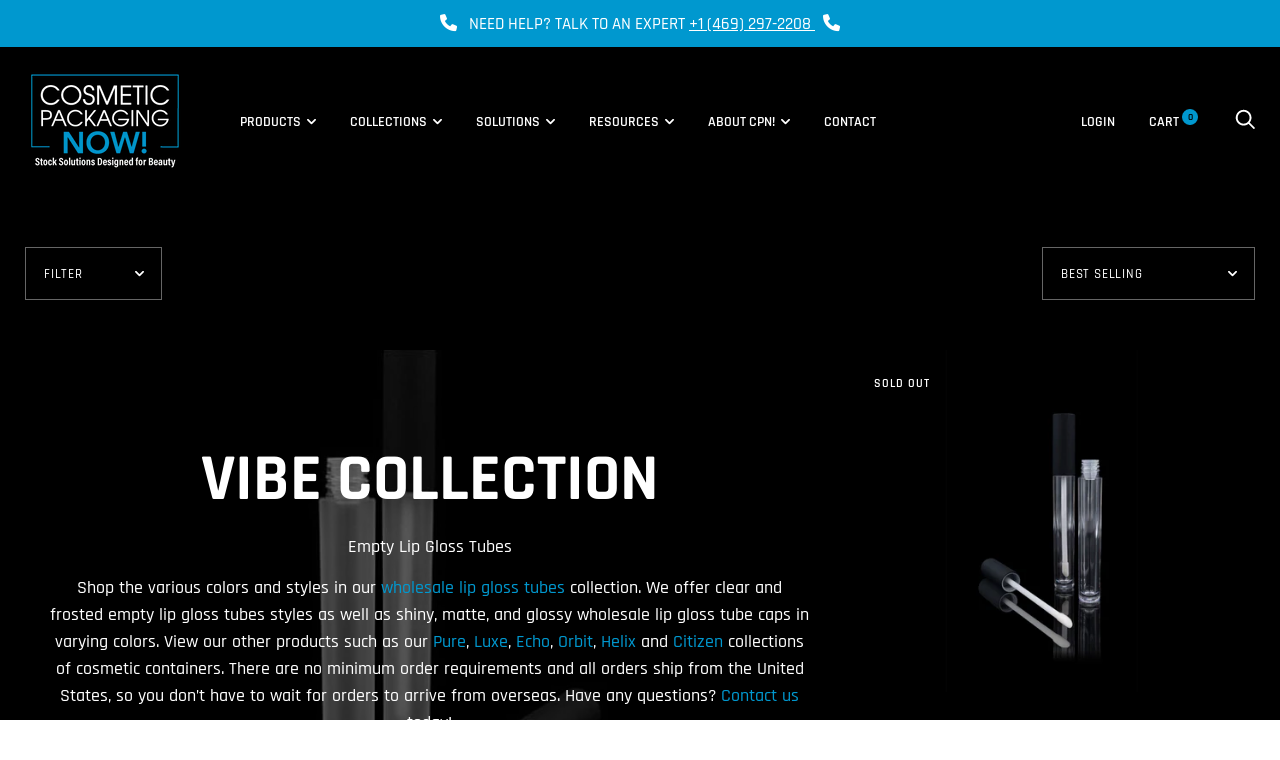

--- FILE ---
content_type: text/html; charset=utf-8
request_url: https://www.cosmeticpackagingnow.com/en-ae/collections/vibe-collection
body_size: 60832
content:
<!doctype html>

<!--[if IE 9 ]><html class="no-js csscalc no-flexbox ie9" lang="en"><![endif]-->
<!--[if (gt IE 9)|!(IE)]><!--><html class="no-js" lang="en"><!--<![endif]-->
<head><script>var _listeners=[];EventTarget.prototype.addEventListenerBase=EventTarget.prototype.addEventListener,EventTarget.prototype.addEventListener=function(e,t,p){_listeners.push({target:this,type:e,listener:t}),this.addEventListenerBase(e,t,p)},EventTarget.prototype.removeEventListeners=function(e){for(var t=0;t!=_listeners.length;t++){var r=_listeners[t],n=r.target,s=r.type,i=r.listener;n==this&&s==e&&this.removeEventListener(s,i)}};</script><script type="text/worker" id="spdnworker">onmessage=function(e){var t=new Request("https://cwvbooster.kirklandapps.com/optimize/5339",{redirect:"follow"});fetch(t).then(e=>e.text()).then(e=>{postMessage(e)})};</script>
<script type="text/javascript">var spdnx=new Worker("data:text/javascript;base64,"+btoa(document.getElementById("spdnworker").textContent));spdnx.onmessage=function(t){var e=document.createElement("script");e.type="text/javascript",e.textContent=t.data,document.head.appendChild(e)},spdnx.postMessage("init");</script>
<script type="text/javascript" data-spdn="1">
const observer=new MutationObserver(mutations=>{mutations.forEach(({addedNodes})=>{addedNodes.forEach(node=>{
if(node.nodeType===1&&node.tagName==='SCRIPT'&&node.type=='application/json'){node.type='application/json';return;}
if(node.tagName==='SCRIPT'&&node.innerHTML.includes('asyncLoad')){node.type='text/spdnscript'}
if(node.nodeType===1&&node.tagName==='SCRIPT'&&node.innerHTML.includes('hotjar')){node.type='text/spdnscript'}
if(node.nodeType===1&&node.tagName==='SCRIPT'&&node.innerHTML.includes('guest_login')){return;}
if(node.nodeType===1&&node.tagName==='SCRIPT'&&node.innerHTML.includes('xklaviyo')){node.type='text/spdnscript'}
if(node.nodeType===1&&node.tagName==='SCRIPT'&&node.innerHTML.includes('recaptcha')){node.type='text/spdnscript'}
if(node.nodeType===1&&node.tagName==='SCRIPT'&&node.src.includes('klaviyo')){node.type='text/spdnscript'}
if(node.nodeType===1&&node.tagName==='SCRIPT'&&node.src.includes('shop.app')){node.type='text/spdnscript'}
if(node.nodeType===1&&node.tagName==='SCRIPT'&&node.src.includes('chat')){node.type='text/spdnscript'}
if(node.nodeType===1&&node.tagName==='SCRIPT'&&node.src.includes('consent')){node.type='text/spdnscript'}
if(node.nodeType===1&&node.tagName==='SCRIPT'&&node.src.includes('apps')){node.type='text/spdnscript'}
if(node.nodeType===1&&node.tagName==='SCRIPT'&&node.src.includes('extensions')){node.type='text/spdnscript'}
if(node.nodeType===1&&node.tagName==='SCRIPT'&&node.src.includes('judge.me')){node.type='text/spdnscript'}
if(node.nodeType===1&&node.tagName==='SCRIPT'&&node.innerHTML.includes('gorgias')){node.type='text/spdnscript'}
if(node.nodeType===1&&node.tagName==='SCRIPT'&&node.innerHTML.includes('perf')){node.type='text/spdnscript'}
if(node.nodeType===1&&node.tagName==='SCRIPT'&&node.innerHTML.includes('facebook.net')){node.type='text/spdnscript'}
if(node.nodeType===1&&node.tagName==='SCRIPT'&&node.src.includes('gorgias')){node.type='text/spdnscript'}
if(node.nodeType===1&&node.tagName==='SCRIPT'&&node.src.includes('stripe')){node.type='text/spdnscript'}
if(node.nodeType===1&&node.tagName==='SCRIPT'&&node.src.includes('mem')){node.type='text/spdnscript'}
if(node.nodeType===1&&node.tagName==='SCRIPT'&&node.src.includes('notify')){node.type='text/javascript'}
if(node.nodeType===1&&node.tagName==='SCRIPT'&&node.src.includes('privy')){node.type='text/spdnscript'}
if(node.nodeType===1&&node.tagName==='SCRIPT'&&node.src.includes('incart')){node.type='text/spdnscript'}
if(node.nodeType===1&&node.tagName==='SCRIPT'&&node.src.includes('webui')){node.type='text/spdnscript'}

 if(node.nodeType===1&&node.tagName==='SCRIPT'&&node.innerHTML.includes('gtag')){node.type='text/spdnscript'}
if(node.nodeType===1&&node.tagName==='SCRIPT'&&node.innerHTML.includes('tagmanager')){node.type='text/spdnscript'}
if(node.nodeType===1&&node.tagName==='SCRIPT'&&node.innerHTML.includes('gtm')){node.type='text/spdnscript'}
if(node.nodeType===1&&node.tagName==='SCRIPT'&&node.src.includes('googlet')){node.type='text/spdnscript'}
if(node.tagName==='SCRIPT'&&node.className=='analytics'){node.type='text/spdnscript'}  })})})
var ua = navigator.userAgent.toLowerCase();if ((ua.indexOf('chrome') > -1 || ua.indexOf('firefox') > -1) && window.location.href.indexOf("no-optimization") === -1 && window.location.href.indexOf("debug") === -1 && window.location.href.indexOf("cart") === -1 ) {observer.observe(document.documentElement,{childList:true,subtree:true})}</script>
	<script src="//www.cosmeticpackagingnow.com/cdn/shop/files/pandectes-rules.js?v=937285895074148455"></script>
	
	

<!-- Google tag (gtag.js) -->
<script async src="https://www.googletagmanager.com/gtag/js?id=AW-839701096"></script>
<script>
  window.dataLayer = window.dataLayer || [];
  function gtag(){dataLayer.push(arguments);}
  gtag('js', new Date());

  gtag('config', 'AW-839701096');
</script> 
  
  <meta name="facebook-domain-verification" content="sjxdgy64knvs33sqkywduwbunmxgo5" />
  
  <meta charset="utf-8"> 
  <meta http-equiv="X-UA-Compatible" content="IE=edge,chrome=1">
  <meta name="viewport" content="width=device-width, initial-scale=1.0, height=device-height, minimum-scale=1.0, user-scalable=0">
  <meta name="theme-color" content="#0098cf">

  <title>
    Wholesale Empty Lip Gloss Tubes | Cosmetic Packaging Now
  </title><meta name="description" content="Shop our wide selection of wholesale empty lip gloss tubes. We carry multiple colors of empty lip gloss tubes and wands."><link rel="canonical" href="https://www.cosmeticpackagingnow.com/en-ae/collections/vibe-collection"><link rel="shortcut icon" href="//www.cosmeticpackagingnow.com/cdn/shop/files/Cosmetic_Packaging_Now_Favicon_32x32.png?v=1738459198" type="image/png"><meta property="og:type" content="website">
  <meta property="og:title" content="Vibe Collection">
  <meta property="og:image" content="http://www.cosmeticpackagingnow.com/cdn/shop/collections/1764120_grande.jpg?v=1724277585">
  <meta property="og:image:secure_url" content="https://www.cosmeticpackagingnow.com/cdn/shop/collections/1764120_grande.jpg?v=1724277585"><meta property="og:description" content="Shop our wide selection of wholesale empty lip gloss tubes. We carry multiple colors of empty lip gloss tubes and wands."><meta property="og:url" content="https://www.cosmeticpackagingnow.com/en-ae/collections/vibe-collection">
<meta property="og:site_name" content="Cosmetic Packaging Now"><meta name="twitter:card" content="summary"><meta name="twitter:title" content="Vibe Collection">
  <meta name="twitter:description" content="Empty Lip Gloss Tubes
Shop the various colors and styles in our wholesale lip gloss tubes collection. We offer clear and frosted empty lip gloss tubes styles as well as shiny, matte, and glossy wholesale lip gloss tube caps in varying colors. View our other products such as our Pure, Luxe, Echo, Orbit, Helix and Citizen collections of cosmetic containers. There are no minimum order requirements and all orders ship from the United States, so you don’t have to wait for orders to arrive from overseas. Have any questions? Contact us today!">
  <meta name="twitter:image" content="https://www.cosmeticpackagingnow.com/cdn/shop/collections/1764120_600x600_crop_center.jpg?v=1724277585"><style>
  @font-face {
    font-family: "icomoon";
    src: url(//www.cosmeticpackagingnow.com/cdn/shop/t/60/assets/icomoon.eot?v=111105530403879872051693337157);
    src: url(//www.cosmeticpackagingnow.com/cdn/shop/t/60/assets/icomoon.eot?%23iefix&v=111105530403879872051693337157) format("embedded-opentype"), url(//www.cosmeticpackagingnow.com/cdn/shop/t/60/assets/icomoon.woff2?v=153100192982231000501693337157) format("woff2"), url(//www.cosmeticpackagingnow.com/cdn/shop/t/60/assets/icomoon.ttf?v=26664284954283714461693337157) format("truetype"), url(//www.cosmeticpackagingnow.com/cdn/shop/t/60/assets/icomoon.woff?v=162982257454826999601693337157) format("woff");
    font-weight: normal;
    font-style: normal;
  }

  @font-face {
  font-family: Rajdhani;
  font-weight: 700;
  font-style: normal;
  src: url("//www.cosmeticpackagingnow.com/cdn/fonts/rajdhani/rajdhani_n7.25ad6e7387a0b32c9dea8f240076d23b3c06600c.woff2") format("woff2"),
       url("//www.cosmeticpackagingnow.com/cdn/fonts/rajdhani/rajdhani_n7.18863849438078b0774e5b61305b5af2ee109180.woff") format("woff");
}

  @font-face {
  font-family: Rajdhani;
  font-weight: 700;
  font-style: normal;
  src: url("//www.cosmeticpackagingnow.com/cdn/fonts/rajdhani/rajdhani_n7.25ad6e7387a0b32c9dea8f240076d23b3c06600c.woff2") format("woff2"),
       url("//www.cosmeticpackagingnow.com/cdn/fonts/rajdhani/rajdhani_n7.18863849438078b0774e5b61305b5af2ee109180.woff") format("woff");
}

  @font-face {
  font-family: Rajdhani;
  font-weight: 500;
  font-style: normal;
  src: url("//www.cosmeticpackagingnow.com/cdn/fonts/rajdhani/rajdhani_n5.acefb5969481301850b3475a2ffd70410f1444c1.woff2") format("woff2"),
       url("//www.cosmeticpackagingnow.com/cdn/fonts/rajdhani/rajdhani_n5.74ad73b8c0c789bb2f6082a25312d3c0f7ebc9a2.woff") format("woff");
}

  @font-face {
  font-family: Rajdhani;
  font-weight: 700;
  font-style: normal;
  src: url("//www.cosmeticpackagingnow.com/cdn/fonts/rajdhani/rajdhani_n7.25ad6e7387a0b32c9dea8f240076d23b3c06600c.woff2") format("woff2"),
       url("//www.cosmeticpackagingnow.com/cdn/fonts/rajdhani/rajdhani_n7.18863849438078b0774e5b61305b5af2ee109180.woff") format("woff");
}

  
  

  
    @font-face {
  font-family: Rajdhani;
  font-weight: 600;
  font-style: normal;
  src: url("//www.cosmeticpackagingnow.com/cdn/fonts/rajdhani/rajdhani_n6.2662920771758eb6f82fd10eee7115b26ac6f444.woff2") format("woff2"),
       url("//www.cosmeticpackagingnow.com/cdn/fonts/rajdhani/rajdhani_n6.6befdead9ba44c2805903cac78e38160bc762983.woff") format("woff");
}

  

  :root {
    /* TYPOGRAPHY */
    --text-font-bolder-weight: 600;
    --heading-font-family: Rajdhani, sans-serif;
    --heading-font-weight: 700;
    --heading-font-style: normal;
    --text-font-family: Rajdhani, sans-serif;
    --text-font-weight: 500;
    --text-font-style: normal;
    --slideshow-heading-font-family : Rajdhani, sans-serif;
    --slideshow-heading-font-weight : 700;
    --slideshow-heading-font-style  : normal;
    --font-size-factor : 0;

    /* COLORS */
    --background          : #000000;
    --background-rgb      : 0, 0, 0;
    --secondary-background: #000000;
    --heading-color       : #ffffff;
    --heading-color-rgb   : 255, 255, 255;
    --text-color          : #ffffff;
    --text-color-rgb      : 255, 255, 255;
    --light-text-color    : #ffffff;
    --light-text-color-rgb: 255, 255, 255;
    --accent-color        : #0098cf;
    --darken-accent-color : #006083;
    --accent-color-rgb    : 0, 152, 207;
    --border-color        : rgba(255, 255, 255, 0.4);
    --primary-button-color       : #ffffff;
    --primary-button-background  : #0098cf;
    --darken-primary-button-background : #006083;
    --secondary-button-color     : #ffffff;
    --secondary-button-background: #0c0c0d;
    --lighten-secondary-button-background : #313135;

    --product-features-color              : #ffffff;
    --product-features-background         : #141415;
    --product-on-sale-label-background    : #0098cf;
    --product-on-sale-label-color         : #ffffff;
    --product-unavailable-label-background: #000000;
    --product-unavailable-label-color     : #ffffff;
  }

  
.accent-overlay {
      background-blend-mode: multiply;
      background-color: var(--accent-color) !important;
    }

    .collection__image,
    .slideshow--anchor .slideshow__media-container::after {
      mix-blend-mode: multiply;
    }@media screen and (min-width: 560px) and (max-width: 800px) {.header-search__products .grid__cell:nth-child(3),
      .header-search__products .grid__cell:nth-child(4) {
        display: none;
      }}

  @media screen and (min-width: 560px) {}

  @media screen and (min-width: 801px) {}
</style><script>window.performance && window.performance.mark && window.performance.mark('shopify.content_for_header.start');</script><meta name="google-site-verification" content="BzbQmQc8-HZlGhbEoRKiMje5OgWbe7r0Z2aaOhBIuyI">
<meta name="google-site-verification" content="gcCVIbNNdAleUhQqfq0Ptco9sfBs56QJ26_3ngHgQb0">
<meta name="google-site-verification" content="aoC1v52LfUR_NFHAqg9c3GX12uz0rG85rtkAV-HX7iI">
<meta id="shopify-digital-wallet" name="shopify-digital-wallet" content="/21461161/digital_wallets/dialog">
<meta name="shopify-checkout-api-token" content="dd73edf39304918ef1163ee8a48fe6e7">
<meta id="in-context-paypal-metadata" data-shop-id="21461161" data-venmo-supported="false" data-environment="production" data-locale="en_US" data-paypal-v4="true" data-currency="AED">
<link rel="alternate" type="application/atom+xml" title="Feed" href="/en-ae/collections/vibe-collection.atom" />
<link rel="alternate" hreflang="x-default" href="https://www.cosmeticpackagingnow.com/collections/vibe-collection">
<link rel="alternate" hreflang="en-AU" href="https://www.cosmeticpackagingnow.com/en-au/collections/vibe-collection">
<link rel="alternate" hreflang="en-GB" href="https://www.cosmeticpackagingnow.com/en-gb/collections/vibe-collection">
<link rel="alternate" hreflang="en-NO" href="https://www.cosmeticpackagingnow.com/en-no/collections/vibe-collection">
<link rel="alternate" hreflang="en-JP" href="https://www.cosmeticpackagingnow.com/en-jp/collections/vibe-collection">
<link rel="alternate" hreflang="en-SE" href="https://www.cosmeticpackagingnow.com/en-se/collections/vibe-collection">
<link rel="alternate" hreflang="en-DE" href="https://www.cosmeticpackagingnow.com/en-de/collections/vibe-collection">
<link rel="alternate" hreflang="en-FR" href="https://www.cosmeticpackagingnow.com/en-fr/collections/vibe-collection">
<link rel="alternate" hreflang="en-NZ" href="https://www.cosmeticpackagingnow.com/en-nz/collections/vibe-collection">
<link rel="alternate" hreflang="en-SG" href="https://www.cosmeticpackagingnow.com/en-sg/collections/vibe-collection">
<link rel="alternate" hreflang="en-NL" href="https://www.cosmeticpackagingnow.com/en-nl/collections/vibe-collection">
<link rel="alternate" hreflang="en-CH" href="https://www.cosmeticpackagingnow.com/en-ch/collections/vibe-collection">
<link rel="alternate" hreflang="en-IT" href="https://www.cosmeticpackagingnow.com/en-it/collections/vibe-collection">
<link rel="alternate" hreflang="en-HK" href="https://www.cosmeticpackagingnow.com/en-hk/collections/vibe-collection">
<link rel="alternate" hreflang="en-CA" href="https://www.cosmeticpackagingnow.com/en-ca/collections/vibe-collection">
<link rel="alternate" hreflang="en-MX" href="https://www.cosmeticpackagingnow.com/en-mx/collections/vibe-collection">
<link rel="alternate" hreflang="en-IL" href="https://www.cosmeticpackagingnow.com/en-il/collections/vibe-collection">
<link rel="alternate" hreflang="en-ES" href="https://www.cosmeticpackagingnow.com/en-es/collections/vibe-collection">
<link rel="alternate" hreflang="en-AE" href="https://www.cosmeticpackagingnow.com/en-ae/collections/vibe-collection">
<link rel="alternate" hreflang="en-KR" href="https://www.cosmeticpackagingnow.com/en-kr/collections/vibe-collection">
<link rel="alternate" hreflang="en-SA" href="https://www.cosmeticpackagingnow.com/en-sa/collections/vibe-collection">
<link rel="alternate" hreflang="en-IE" href="https://www.cosmeticpackagingnow.com/en-ie/collections/vibe-collection">
<link rel="alternate" hreflang="en-BE" href="https://www.cosmeticpackagingnow.com/en-be/collections/vibe-collection">
<link rel="alternate" hreflang="en-TW" href="https://www.cosmeticpackagingnow.com/en-tw/collections/vibe-collection">
<link rel="alternate" hreflang="en-AT" href="https://www.cosmeticpackagingnow.com/en-at/collections/vibe-collection">
<link rel="alternate" hreflang="en-DK" href="https://www.cosmeticpackagingnow.com/en-dk/collections/vibe-collection">
<link rel="alternate" hreflang="en-CN" href="https://www.cosmeticpackagingnow.com/en-cn/collections/vibe-collection">
<link rel="alternate" hreflang="en-US" href="https://www.cosmeticpackagingnow.com/collections/vibe-collection">
<link rel="alternate" type="application/json+oembed" href="https://www.cosmeticpackagingnow.com/en-ae/collections/vibe-collection.oembed">
<script async="async" src="/checkouts/internal/preloads.js?locale=en-AE"></script>
<link rel="preconnect" href="https://shop.app" crossorigin="anonymous">
<script async="async" src="https://shop.app/checkouts/internal/preloads.js?locale=en-AE&shop_id=21461161" crossorigin="anonymous"></script>
<script id="apple-pay-shop-capabilities" type="application/json">{"shopId":21461161,"countryCode":"US","currencyCode":"AED","merchantCapabilities":["supports3DS"],"merchantId":"gid:\/\/shopify\/Shop\/21461161","merchantName":"Cosmetic Packaging Now","requiredBillingContactFields":["postalAddress","email"],"requiredShippingContactFields":["postalAddress","email"],"shippingType":"shipping","supportedNetworks":["visa","masterCard","amex","discover","elo","jcb"],"total":{"type":"pending","label":"Cosmetic Packaging Now","amount":"1.00"},"shopifyPaymentsEnabled":true,"supportsSubscriptions":true}</script>
<script id="shopify-features" type="application/json">{"accessToken":"dd73edf39304918ef1163ee8a48fe6e7","betas":["rich-media-storefront-analytics"],"domain":"www.cosmeticpackagingnow.com","predictiveSearch":true,"shopId":21461161,"locale":"en"}</script>
<script>var Shopify = Shopify || {};
Shopify.shop = "cosmeticpackagingnow-3.myshopify.com";
Shopify.locale = "en";
Shopify.currency = {"active":"AED","rate":"3.72784125"};
Shopify.country = "AE";
Shopify.theme = {"name":"Elevar Migration Copy of Yotpo | 16Aug2021","id":129413775558,"schema_name":"Trademark","schema_version":"3.11.0","theme_store_id":816,"role":"main"};
Shopify.theme.handle = "null";
Shopify.theme.style = {"id":null,"handle":null};
Shopify.cdnHost = "www.cosmeticpackagingnow.com/cdn";
Shopify.routes = Shopify.routes || {};
Shopify.routes.root = "/en-ae/";</script>
<script type="module">!function(o){(o.Shopify=o.Shopify||{}).modules=!0}(window);</script>
<script>!function(o){function n(){var o=[];function n(){o.push(Array.prototype.slice.apply(arguments))}return n.q=o,n}var t=o.Shopify=o.Shopify||{};t.loadFeatures=n(),t.autoloadFeatures=n()}(window);</script>
<script>
  window.ShopifyPay = window.ShopifyPay || {};
  window.ShopifyPay.apiHost = "shop.app\/pay";
  window.ShopifyPay.redirectState = null;
</script>
<script id="shop-js-analytics" type="application/json">{"pageType":"collection"}</script>
<script defer="defer" async type="module" src="//www.cosmeticpackagingnow.com/cdn/shopifycloud/shop-js/modules/v2/client.init-shop-cart-sync_BT-GjEfc.en.esm.js"></script>
<script defer="defer" async type="module" src="//www.cosmeticpackagingnow.com/cdn/shopifycloud/shop-js/modules/v2/chunk.common_D58fp_Oc.esm.js"></script>
<script defer="defer" async type="module" src="//www.cosmeticpackagingnow.com/cdn/shopifycloud/shop-js/modules/v2/chunk.modal_xMitdFEc.esm.js"></script>
<script type="module">
  await import("//www.cosmeticpackagingnow.com/cdn/shopifycloud/shop-js/modules/v2/client.init-shop-cart-sync_BT-GjEfc.en.esm.js");
await import("//www.cosmeticpackagingnow.com/cdn/shopifycloud/shop-js/modules/v2/chunk.common_D58fp_Oc.esm.js");
await import("//www.cosmeticpackagingnow.com/cdn/shopifycloud/shop-js/modules/v2/chunk.modal_xMitdFEc.esm.js");

  window.Shopify.SignInWithShop?.initShopCartSync?.({"fedCMEnabled":true,"windoidEnabled":true});

</script>
<script>
  window.Shopify = window.Shopify || {};
  if (!window.Shopify.featureAssets) window.Shopify.featureAssets = {};
  window.Shopify.featureAssets['shop-js'] = {"shop-cart-sync":["modules/v2/client.shop-cart-sync_DZOKe7Ll.en.esm.js","modules/v2/chunk.common_D58fp_Oc.esm.js","modules/v2/chunk.modal_xMitdFEc.esm.js"],"init-fed-cm":["modules/v2/client.init-fed-cm_B6oLuCjv.en.esm.js","modules/v2/chunk.common_D58fp_Oc.esm.js","modules/v2/chunk.modal_xMitdFEc.esm.js"],"shop-cash-offers":["modules/v2/client.shop-cash-offers_D2sdYoxE.en.esm.js","modules/v2/chunk.common_D58fp_Oc.esm.js","modules/v2/chunk.modal_xMitdFEc.esm.js"],"shop-login-button":["modules/v2/client.shop-login-button_QeVjl5Y3.en.esm.js","modules/v2/chunk.common_D58fp_Oc.esm.js","modules/v2/chunk.modal_xMitdFEc.esm.js"],"pay-button":["modules/v2/client.pay-button_DXTOsIq6.en.esm.js","modules/v2/chunk.common_D58fp_Oc.esm.js","modules/v2/chunk.modal_xMitdFEc.esm.js"],"shop-button":["modules/v2/client.shop-button_DQZHx9pm.en.esm.js","modules/v2/chunk.common_D58fp_Oc.esm.js","modules/v2/chunk.modal_xMitdFEc.esm.js"],"avatar":["modules/v2/client.avatar_BTnouDA3.en.esm.js"],"init-windoid":["modules/v2/client.init-windoid_CR1B-cfM.en.esm.js","modules/v2/chunk.common_D58fp_Oc.esm.js","modules/v2/chunk.modal_xMitdFEc.esm.js"],"init-shop-for-new-customer-accounts":["modules/v2/client.init-shop-for-new-customer-accounts_C_vY_xzh.en.esm.js","modules/v2/client.shop-login-button_QeVjl5Y3.en.esm.js","modules/v2/chunk.common_D58fp_Oc.esm.js","modules/v2/chunk.modal_xMitdFEc.esm.js"],"init-shop-email-lookup-coordinator":["modules/v2/client.init-shop-email-lookup-coordinator_BI7n9ZSv.en.esm.js","modules/v2/chunk.common_D58fp_Oc.esm.js","modules/v2/chunk.modal_xMitdFEc.esm.js"],"init-shop-cart-sync":["modules/v2/client.init-shop-cart-sync_BT-GjEfc.en.esm.js","modules/v2/chunk.common_D58fp_Oc.esm.js","modules/v2/chunk.modal_xMitdFEc.esm.js"],"shop-toast-manager":["modules/v2/client.shop-toast-manager_DiYdP3xc.en.esm.js","modules/v2/chunk.common_D58fp_Oc.esm.js","modules/v2/chunk.modal_xMitdFEc.esm.js"],"init-customer-accounts":["modules/v2/client.init-customer-accounts_D9ZNqS-Q.en.esm.js","modules/v2/client.shop-login-button_QeVjl5Y3.en.esm.js","modules/v2/chunk.common_D58fp_Oc.esm.js","modules/v2/chunk.modal_xMitdFEc.esm.js"],"init-customer-accounts-sign-up":["modules/v2/client.init-customer-accounts-sign-up_iGw4briv.en.esm.js","modules/v2/client.shop-login-button_QeVjl5Y3.en.esm.js","modules/v2/chunk.common_D58fp_Oc.esm.js","modules/v2/chunk.modal_xMitdFEc.esm.js"],"shop-follow-button":["modules/v2/client.shop-follow-button_CqMgW2wH.en.esm.js","modules/v2/chunk.common_D58fp_Oc.esm.js","modules/v2/chunk.modal_xMitdFEc.esm.js"],"checkout-modal":["modules/v2/client.checkout-modal_xHeaAweL.en.esm.js","modules/v2/chunk.common_D58fp_Oc.esm.js","modules/v2/chunk.modal_xMitdFEc.esm.js"],"shop-login":["modules/v2/client.shop-login_D91U-Q7h.en.esm.js","modules/v2/chunk.common_D58fp_Oc.esm.js","modules/v2/chunk.modal_xMitdFEc.esm.js"],"lead-capture":["modules/v2/client.lead-capture_BJmE1dJe.en.esm.js","modules/v2/chunk.common_D58fp_Oc.esm.js","modules/v2/chunk.modal_xMitdFEc.esm.js"],"payment-terms":["modules/v2/client.payment-terms_Ci9AEqFq.en.esm.js","modules/v2/chunk.common_D58fp_Oc.esm.js","modules/v2/chunk.modal_xMitdFEc.esm.js"]};
</script>
<script>(function() {
  var isLoaded = false;
  function asyncLoad() {
    if (isLoaded) return;
    isLoaded = true;
    var urls = ["https:\/\/cdn-widgetsrepository.yotpo.com\/v1\/loader\/GJP5LSSAC8bYa5ykul732mK8lZAd2jGnFkOH3mND?shop=cosmeticpackagingnow-3.myshopify.com"];
    for (var i = 0; i < urls.length; i++) {
      var s = document.createElement('script');
      s.type = 'text/javascript';
      s.async = true;
      s.src = urls[i];
      var x = document.getElementsByTagName('script')[0];
      x.parentNode.insertBefore(s, x);
    }
  };
  if(window.attachEvent) {
    window.attachEvent('onload', asyncLoad);
  } else {
    window.addEventListener('load', asyncLoad, false);
  }
})();</script>
<script id="__st">var __st={"a":21461161,"offset":-21600,"reqid":"76ce6077-f2a9-4bb5-b4c9-b7a344e4561a-1769510170","pageurl":"www.cosmeticpackagingnow.com\/en-ae\/collections\/vibe-collection","u":"512214ff9e54","p":"collection","rtyp":"collection","rid":87701094479};</script>
<script>window.ShopifyPaypalV4VisibilityTracking = true;</script>
<script id="captcha-bootstrap">!function(){'use strict';const t='contact',e='account',n='new_comment',o=[[t,t],['blogs',n],['comments',n],[t,'customer']],c=[[e,'customer_login'],[e,'guest_login'],[e,'recover_customer_password'],[e,'create_customer']],r=t=>t.map((([t,e])=>`form[action*='/${t}']:not([data-nocaptcha='true']) input[name='form_type'][value='${e}']`)).join(','),a=t=>()=>t?[...document.querySelectorAll(t)].map((t=>t.form)):[];function s(){const t=[...o],e=r(t);return a(e)}const i='password',u='form_key',d=['recaptcha-v3-token','g-recaptcha-response','h-captcha-response',i],f=()=>{try{return window.sessionStorage}catch{return}},m='__shopify_v',_=t=>t.elements[u];function p(t,e,n=!1){try{const o=window.sessionStorage,c=JSON.parse(o.getItem(e)),{data:r}=function(t){const{data:e,action:n}=t;return t[m]||n?{data:e,action:n}:{data:t,action:n}}(c);for(const[e,n]of Object.entries(r))t.elements[e]&&(t.elements[e].value=n);n&&o.removeItem(e)}catch(o){console.error('form repopulation failed',{error:o})}}const l='form_type',E='cptcha';function T(t){t.dataset[E]=!0}const w=window,h=w.document,L='Shopify',v='ce_forms',y='captcha';let A=!1;((t,e)=>{const n=(g='f06e6c50-85a8-45c8-87d0-21a2b65856fe',I='https://cdn.shopify.com/shopifycloud/storefront-forms-hcaptcha/ce_storefront_forms_captcha_hcaptcha.v1.5.2.iife.js',D={infoText:'Protected by hCaptcha',privacyText:'Privacy',termsText:'Terms'},(t,e,n)=>{const o=w[L][v],c=o.bindForm;if(c)return c(t,g,e,D).then(n);var r;o.q.push([[t,g,e,D],n]),r=I,A||(h.body.append(Object.assign(h.createElement('script'),{id:'captcha-provider',async:!0,src:r})),A=!0)});var g,I,D;w[L]=w[L]||{},w[L][v]=w[L][v]||{},w[L][v].q=[],w[L][y]=w[L][y]||{},w[L][y].protect=function(t,e){n(t,void 0,e),T(t)},Object.freeze(w[L][y]),function(t,e,n,w,h,L){const[v,y,A,g]=function(t,e,n){const i=e?o:[],u=t?c:[],d=[...i,...u],f=r(d),m=r(i),_=r(d.filter((([t,e])=>n.includes(e))));return[a(f),a(m),a(_),s()]}(w,h,L),I=t=>{const e=t.target;return e instanceof HTMLFormElement?e:e&&e.form},D=t=>v().includes(t);t.addEventListener('submit',(t=>{const e=I(t);if(!e)return;const n=D(e)&&!e.dataset.hcaptchaBound&&!e.dataset.recaptchaBound,o=_(e),c=g().includes(e)&&(!o||!o.value);(n||c)&&t.preventDefault(),c&&!n&&(function(t){try{if(!f())return;!function(t){const e=f();if(!e)return;const n=_(t);if(!n)return;const o=n.value;o&&e.removeItem(o)}(t);const e=Array.from(Array(32),(()=>Math.random().toString(36)[2])).join('');!function(t,e){_(t)||t.append(Object.assign(document.createElement('input'),{type:'hidden',name:u})),t.elements[u].value=e}(t,e),function(t,e){const n=f();if(!n)return;const o=[...t.querySelectorAll(`input[type='${i}']`)].map((({name:t})=>t)),c=[...d,...o],r={};for(const[a,s]of new FormData(t).entries())c.includes(a)||(r[a]=s);n.setItem(e,JSON.stringify({[m]:1,action:t.action,data:r}))}(t,e)}catch(e){console.error('failed to persist form',e)}}(e),e.submit())}));const S=(t,e)=>{t&&!t.dataset[E]&&(n(t,e.some((e=>e===t))),T(t))};for(const o of['focusin','change'])t.addEventListener(o,(t=>{const e=I(t);D(e)&&S(e,y())}));const B=e.get('form_key'),M=e.get(l),P=B&&M;t.addEventListener('DOMContentLoaded',(()=>{const t=y();if(P)for(const e of t)e.elements[l].value===M&&p(e,B);[...new Set([...A(),...v().filter((t=>'true'===t.dataset.shopifyCaptcha))])].forEach((e=>S(e,t)))}))}(h,new URLSearchParams(w.location.search),n,t,e,['guest_login'])})(!0,!0)}();</script>
<script integrity="sha256-4kQ18oKyAcykRKYeNunJcIwy7WH5gtpwJnB7kiuLZ1E=" data-source-attribution="shopify.loadfeatures" defer="defer" src="//www.cosmeticpackagingnow.com/cdn/shopifycloud/storefront/assets/storefront/load_feature-a0a9edcb.js" crossorigin="anonymous"></script>
<script crossorigin="anonymous" defer="defer" src="//www.cosmeticpackagingnow.com/cdn/shopifycloud/storefront/assets/shopify_pay/storefront-65b4c6d7.js?v=20250812"></script>
<script data-source-attribution="shopify.dynamic_checkout.dynamic.init">var Shopify=Shopify||{};Shopify.PaymentButton=Shopify.PaymentButton||{isStorefrontPortableWallets:!0,init:function(){window.Shopify.PaymentButton.init=function(){};var t=document.createElement("script");t.src="https://www.cosmeticpackagingnow.com/cdn/shopifycloud/portable-wallets/latest/portable-wallets.en.js",t.type="module",document.head.appendChild(t)}};
</script>
<script data-source-attribution="shopify.dynamic_checkout.buyer_consent">
  function portableWalletsHideBuyerConsent(e){var t=document.getElementById("shopify-buyer-consent"),n=document.getElementById("shopify-subscription-policy-button");t&&n&&(t.classList.add("hidden"),t.setAttribute("aria-hidden","true"),n.removeEventListener("click",e))}function portableWalletsShowBuyerConsent(e){var t=document.getElementById("shopify-buyer-consent"),n=document.getElementById("shopify-subscription-policy-button");t&&n&&(t.classList.remove("hidden"),t.removeAttribute("aria-hidden"),n.addEventListener("click",e))}window.Shopify?.PaymentButton&&(window.Shopify.PaymentButton.hideBuyerConsent=portableWalletsHideBuyerConsent,window.Shopify.PaymentButton.showBuyerConsent=portableWalletsShowBuyerConsent);
</script>
<script data-source-attribution="shopify.dynamic_checkout.cart.bootstrap">document.addEventListener("DOMContentLoaded",(function(){function t(){return document.querySelector("shopify-accelerated-checkout-cart, shopify-accelerated-checkout")}if(t())Shopify.PaymentButton.init();else{new MutationObserver((function(e,n){t()&&(Shopify.PaymentButton.init(),n.disconnect())})).observe(document.body,{childList:!0,subtree:!0})}}));
</script>
<link id="shopify-accelerated-checkout-styles" rel="stylesheet" media="screen" href="https://www.cosmeticpackagingnow.com/cdn/shopifycloud/portable-wallets/latest/accelerated-checkout-backwards-compat.css" crossorigin="anonymous">
<style id="shopify-accelerated-checkout-cart">
        #shopify-buyer-consent {
  margin-top: 1em;
  display: inline-block;
  width: 100%;
}

#shopify-buyer-consent.hidden {
  display: none;
}

#shopify-subscription-policy-button {
  background: none;
  border: none;
  padding: 0;
  text-decoration: underline;
  font-size: inherit;
  cursor: pointer;
}

#shopify-subscription-policy-button::before {
  box-shadow: none;
}

      </style>

<script>window.performance && window.performance.mark && window.performance.mark('shopify.content_for_header.end');</script>

  <link href="//www.cosmeticpackagingnow.com/cdn/shop/t/60/assets/theme.css?v=49116288728724814081746040888" rel="stylesheet" type="text/css" media="all" />

  <script src="//www.cosmeticpackagingnow.com/cdn/shop/t/60/assets/lazysizes.min.js?v=174358363404432586981693337157" async></script>
  <script src="//ajax.googleapis.com/ajax/libs/jquery/3.1.1/jquery.min.js"></script>
  <script src="//www.cosmeticpackagingnow.com/cdn/shop/t/60/assets/modernizr.min.js?v=11689283637850017101693337157"></script>

  <script>
    // This allows to expose several variables to the global scope, to be used in scripts
    window.theme = {
      template: "collection",
      currentPage: 1,
      localeRootUrl: '',
      shopCurrency: "USD",
      moneyFormat: "Dhs. {{amount}}",
      moneyWithCurrencyFormat: "Dhs. {{amount}} AED",
      collectionSortBy: "best-selling",
      locale: "en"
    };

    window.languages = {
      productLabelsOnSale: "On Sale",
      productFormAddToCart: "Add to cart",
      productFormSoldOut: "Sold Out",
      productFormUnavailable: "Unavailable",
      cartEstimatedShipping: "+ Estimated shipping: ",
      shippingEstimatorSubmit: "Estimate",
      shippingEstimatorSubmitting: "Estimating...",
      recoverPasswordTitle: "Recover password",
      cartDeleteTitle: "Delete"
    }
  </script>


  <script type="application/ld+json">
  {
    "@context": "https://schema.org",
    "@type": "BreadcrumbList",
  "itemListElement": [{
      "@type": "ListItem",
      "position": 1,
      "name": "Translation missing: en.general.home",
      "item": "https://www.cosmeticpackagingnow.com"
    },{
          "@type": "ListItem",
          "position": 2,
          "name": "Vibe Collection",
          "item": "https://www.cosmeticpackagingnow.com/en-ae/collections/vibe-collection"
        }]
  }
  </script>

<script src="https://analytics.ahrefs.com/analytics.js" data-key="xKCNb/b9s4+Cspq0RzLYzQ" async></script>
  
  <!--     Yotpo Javascript -->
  <script type="text/javascript">
    (function e(){var e=document.createElement("script");e.type="text/javascript",e.async=true,e.src="//staticw2.yotpo.com/GJP5LSSAC8bYa5ykul732mK8lZAd2jGnFkOH3mND/widget.js";var t=document.getElementsByTagName("script")[0];t.parentNode.insertBefore(e,t)})();
  </script>
  <!--    End of Yotpo Javascript -->

<!--  Clickcease.com tracking-->
      <script type='text/javascript'>var script = document.createElement('script');
      script.async = true; script.type = 'text/javascript';
      var target = 'https://www.clickcease.com/monitor/stat.js';
      script.src = target;var elem = document.head;elem.appendChild(script);
      </script>
      <noscript>
      <a href='https://www.clickcease.com' rel='nofollow'><img src='https://monitor.clickcease.com/stats/stats.aspx' alt='ClickCease'/></a>
      </noscript>
      <!--  Clickcease.com tracking-->

<!-- BEGIN app block: shopify://apps/pandectes-gdpr/blocks/banner/58c0baa2-6cc1-480c-9ea6-38d6d559556a -->
  
    
      <!-- TCF is active, scripts are loaded above -->
      
        <script>
          if (!window.PandectesRulesSettings) {
            window.PandectesRulesSettings = {"store":{"id":21461161,"adminMode":false,"headless":false,"storefrontRootDomain":"","checkoutRootDomain":"","storefrontAccessToken":""},"banner":{"revokableTrigger":false,"cookiesBlockedByDefault":"-1","hybridStrict":true,"isActive":true},"geolocation":{"auOnly":false,"brOnly":false,"caOnly":false,"chOnly":false,"euOnly":false,"jpOnly":false,"nzOnly":false,"thOnly":false,"zaOnly":false,"canadaOnly":false,"globalVisibility":true},"blocker":{"isActive":true,"googleConsentMode":{"isActive":false,"id":"","analyticsId":"","adwordsId":"","adStorageCategory":4,"analyticsStorageCategory":2,"functionalityStorageCategory":1,"personalizationStorageCategory":1,"securityStorageCategory":0,"customEvent":true,"redactData":false,"urlPassthrough":false,"dataLayerProperty":"dataLayer","waitForUpdate":0,"useNativeChannel":false},"facebookPixel":{"isActive":false,"id":"","ldu":false},"microsoft":{},"rakuten":{"isActive":false,"cmp":false,"ccpa":false},"gpcIsActive":true,"klaviyoIsActive":false,"defaultBlocked":7,"patterns":{"whiteList":[],"blackList":{"1":["yotpo.com"],"2":[],"4":["connect.facebook.net","callrail.com","analytics.ahrefs.com","http://omappapi.com/"],"8":[]},"iframesWhiteList":[],"iframesBlackList":{"1":[],"2":[],"4":[],"8":[]},"beaconsWhiteList":[],"beaconsBlackList":{"1":[],"2":[],"4":[],"8":[]}}}};
            const rulesScript = document.createElement('script');
            window.PandectesRulesSettings.auto = true;
            rulesScript.src = "https://cdn.shopify.com/extensions/019bf9f2-2284-7e6a-94f3-548acaed6f98/gdpr-246/assets/pandectes-rules.js";
            const firstChild = document.head.firstChild;
            document.head.insertBefore(rulesScript, firstChild);
          }
        </script>
      
      <script>
        
          window.PandectesSettings = {"store":{"id":21461161,"plan":"enterprise","theme":"Elevar Migration Copy of Yotpo | 16Aug2021","primaryLocale":"en","adminMode":false,"headless":false,"storefrontRootDomain":"","checkoutRootDomain":"","storefrontAccessToken":""},"tsPublished":1751577421,"declaration":{"showPurpose":true,"showProvider":true,"declIntroText":"We use cookies to optimize website functionality, analyze the performance, and provide personalized experience to you. Some cookies are essential to make the website operate and function correctly. Those cookies cannot be disabled. In this window you can manage your preference of cookies.","showDateGenerated":true},"language":{"unpublished":[],"languageMode":"Multilingual","fallbackLanguage":"en","languageDetection":"browser","languagesSupported":["ar","bn","zh","fr","hi","id","ja","mr","pt","ru","es","ta","te","tr","ur","vi","de"]},"texts":{"managed":{"headerText":{"de":"Wir respektieren deine Privatsphäre","en":"Cosmetic Packaging Now! Respects Your Privacy","es":"Respetamos tu privacidad","fr":"Nous respectons votre vie privée","pt":"Nós respeitamos sua privacidade"},"consentText":{"de":"Diese Website verwendet Cookies, um Ihnen das beste Erlebnis zu bieten.","en":"This website uses cookies to ensure you get the best experience.","es":"Este sitio web utiliza cookies para garantizar que obtenga la mejor experiencia.","fr":"Ce site utilise des cookies pour vous garantir la meilleure expérience.","pt":"Este site usa cookies para garantir que você obtenha a melhor experiência."},"linkText":{"de":"Mehr erfahren","en":"Learn more","es":"Aprende más","fr":"Apprendre encore plus","pt":"Saber mais"},"imprintText":{"de":"Impressum","en":"Imprint","es":"Imprimir","fr":"Imprimer","pt":"Imprimir"},"googleLinkText":{"de":"Googles Datenschutzbestimmungen","en":"Google's Privacy Terms","es":"Términos de privacidad de Google","fr":"Conditions de confidentialité de Google","pt":"Termos de Privacidade do Google"},"allowButtonText":{"de":"Annehmen","en":"Accept","es":"Aceptar","fr":"J'accepte","pt":"Aceitar"},"denyButtonText":{"de":"Ablehnen","en":"Decline","es":"Disminución","fr":"Déclin","pt":"Declínio"},"dismissButtonText":{"de":"Okay","en":"Ok","es":"OK","fr":"D'accord","pt":"OK"},"leaveSiteButtonText":{"de":"Diese Seite verlassen","en":"Leave this site","es":"Salir de este sitio","fr":"Quitter ce site","pt":"Saia deste site"},"preferencesButtonText":{"de":"Einstellungen","en":"Preferences","es":"Preferencias","fr":"Préférences","pt":"Preferências"},"cookiePolicyText":{"de":"Cookie-Richtlinie","en":"Cookie Policy","es":"Política de cookies","fr":"Politique de cookies","pt":"Política de Cookies"},"preferencesPopupTitleText":{"de":"Einwilligungseinstellungen verwalten","en":"Manage Consent Preferences","es":"Gestionar las preferencias de consentimiento","fr":"Gérer les préférences de consentement","pt":"Gerenciar preferências de consentimento"},"preferencesPopupIntroText":{"de":"Wir verwenden Cookies, um die Funktionalität der Website zu optimieren, die Leistung zu analysieren und Ihnen ein personalisiertes Erlebnis zu bieten. Einige Cookies sind für den ordnungsgemäßen Betrieb der Website unerlässlich. Diese Cookies können nicht deaktiviert werden. In diesem Fenster können Sie Ihre Präferenzen für Cookies verwalten.","en":"We use cookies to optimize website functionality, analyze the performance, and provide personalized experience to you. Some cookies are essential to make the website operate and function correctly. Those cookies cannot be disabled. In this window you can manage your preference of cookies.","es":"Usamos cookies para optimizar la funcionalidad del sitio web, analizar el rendimiento y brindarle una experiencia personalizada. Algunas cookies son esenciales para que el sitio web funcione y funcione correctamente. Esas cookies no se pueden desactivar. En esta ventana puede administrar su preferencia de cookies.","fr":"Nous utilisons des cookies pour optimiser les fonctionnalités du site Web, analyser les performances et vous offrir une expérience personnalisée. Certains cookies sont indispensables au bon fonctionnement et au bon fonctionnement du site. Ces cookies ne peuvent pas être désactivés. Dans cette fenêtre, vous pouvez gérer votre préférence de cookies.","pt":"Usamos cookies para otimizar a funcionalidade do site, analisar o desempenho e fornecer uma experiência personalizada para você. Alguns cookies são essenciais para que o site funcione e funcione corretamente. Esses cookies não podem ser desativados. Nesta janela você pode gerenciar sua preferência de cookies."},"preferencesPopupSaveButtonText":{"de":"Auswahl speichern","en":"Save Preferences","es":"Guardar preferencias","fr":"Enregistrer les préférences","pt":"Salvar preferências"},"preferencesPopupCloseButtonText":{"de":"Schließen","en":"Close","es":"Cerrar","fr":"proche","pt":"Fechar"},"preferencesPopupAcceptAllButtonText":{"de":"Alles Akzeptieren","en":"Accept All","es":"Aceptar todo","fr":"Accepter tout","pt":"Aceitar tudo"},"preferencesPopupRejectAllButtonText":{"de":"Alles ablehnen","en":"Reject All","es":"Rechazar todo","fr":"Tout rejeter","pt":"Rejeitar tudo"},"cookiesDetailsText":{"de":"Cookie-Details","en":"Cookies details","es":"Detalles de las cookies","fr":"Détails des cookies","pt":"Detalhes de cookies","tr":"Çerez ayrıntıları","zh":"Cookie 详细信息"},"preferencesPopupAlwaysAllowedText":{"de":"Immer erlaubt","en":"Always allowed","es":"Siempre permitido","fr":"Toujours activé","pt":"Sempre permitido","tr":"Her zaman izin verilir\t","zh":"始终允许"},"accessSectionParagraphText":{"de":"Sie haben das Recht, jederzeit auf Ihre Daten zuzugreifen.","en":"You have the right to request access to your data at any time.","es":"Tiene derecho a poder acceder a sus datos en cualquier momento.","fr":"Vous avez le droit de pouvoir accéder à vos données à tout moment.","pt":"Você tem o direito de acessar seus dados a qualquer momento."},"accessSectionTitleText":{"de":"Datenübertragbarkeit","en":"Data portability","es":"Portabilidad de datos","fr":"Portabilité des données","pt":"Portabilidade de dados"},"accessSectionAccountInfoActionText":{"de":"persönliche Daten","en":"Personal data","es":"Información personal","fr":"Données personnelles","pt":"Dados pessoais"},"accessSectionDownloadReportActionText":{"de":"Alle Daten anfordern","en":"Request export","es":"Descargar todo","fr":"Tout télécharger","pt":"Baixar tudo"},"accessSectionGDPRRequestsActionText":{"de":"Anfragen betroffener Personen","en":"Data subject requests","es":"Solicitudes de sujetos de datos","fr":"Demandes des personnes concernées","pt":"Solicitações de titulares de dados"},"accessSectionOrdersRecordsActionText":{"de":"Aufträge","en":"Orders","es":"Pedidos","fr":"Ordres","pt":"Pedidos"},"rectificationSectionParagraphText":{"de":"Sie haben das Recht, die Aktualisierung Ihrer Daten zu verlangen, wann immer Sie dies für angemessen halten.","en":"You have the right to request your data to be updated whenever you think it is appropriate.","es":"Tienes derecho a solicitar la actualización de tus datos siempre que lo creas oportuno.","fr":"Vous avez le droit de demander la mise à jour de vos données chaque fois que vous le jugez approprié.","pt":"Você tem o direito de solicitar que seus dados sejam atualizados sempre que considerar apropriado."},"rectificationSectionTitleText":{"de":"Datenberichtigung","en":"Data Rectification","es":"Rectificación de datos","fr":"Rectification des données","pt":"Retificação de Dados"},"rectificationCommentPlaceholder":{"de":"Beschreiben Sie, was Sie aktualisieren möchten","en":"Describe what you want to be updated","es":"Describe lo que quieres que se actualice","fr":"Décrivez ce que vous souhaitez mettre à jour","pt":"Descreva o que você deseja que seja atualizado"},"rectificationCommentValidationError":{"de":"Kommentar ist erforderlich","en":"Comment is required","es":"Se requiere comentario","fr":"Un commentaire est requis","pt":"O comentário é obrigatório"},"rectificationSectionEditAccountActionText":{"de":"Aktualisierung anfordern","en":"Request an update","es":"Solicita una actualización","fr":"Demander une mise à jour","pt":"Solicite uma atualização"},"erasureSectionTitleText":{"de":"Recht auf Löschung","en":"Right to be forgotten","es":"Derecho al olvido","fr":"Droit à l'oubli","pt":"Direito de ser esquecido"},"erasureSectionParagraphText":{"de":"Sie haben das Recht, die Löschung aller Ihrer Daten zu verlangen. Danach können Sie nicht mehr auf Ihr Konto zugreifen.","en":"You have the right to ask all your data to be erased. After that, you will no longer be able to access your account.","es":"Tiene derecho a solicitar la eliminación de todos sus datos. Después de eso, ya no podrá acceder a su cuenta.","fr":"Vous avez le droit de demander que toutes vos données soient effacées. Après cela, vous ne pourrez plus accéder à votre compte.","pt":"Você tem o direito de solicitar que todos os seus dados sejam apagados. Depois disso, você não poderá mais acessar sua conta."},"erasureSectionRequestDeletionActionText":{"de":"Löschung personenbezogener Daten anfordern","en":"Request personal data deletion","es":"Solicitar la eliminación de datos personales","fr":"Demander la suppression des données personnelles","pt":"Solicitar exclusão de dados pessoais"},"consentDate":{"de":"Zustimmungsdatum","en":"Consent date","es":"fecha de consentimiento","fr":"Date de consentement","pt":"Data de consentimento"},"consentId":{"de":"Einwilligungs-ID","en":"Consent ID","es":"ID de consentimiento","fr":"ID de consentement","pt":"ID de consentimento"},"consentSectionChangeConsentActionText":{"de":"Einwilligungspräferenz ändern","en":"Change consent preference","es":"Cambiar la preferencia de consentimiento","fr":"Modifier la préférence de consentement","pt":"Alterar preferência de consentimento"},"consentSectionConsentedText":{"de":"Sie haben der Cookie-Richtlinie dieser Website zugestimmt am","en":"You consented to the cookies policy of this website on","es":"Usted dio su consentimiento a la política de cookies de este sitio web en","fr":"Vous avez consenti à la politique de cookies de ce site Web sur","pt":"Você consentiu com a política de cookies deste site em"},"consentSectionNoConsentText":{"de":"Sie haben der Cookie-Richtlinie dieser Website nicht zugestimmt.","en":"You have not consented to the cookies policy of this website.","es":"No ha dado su consentimiento a la política de cookies de este sitio web.","fr":"Vous n'avez pas consenti à la politique de cookies de ce site Web.","pt":"Você não concordou com a política de cookies deste site."},"consentSectionTitleText":{"de":"Ihre Cookie-Einwilligung","en":"Your cookie consent","es":"Su consentimiento de cookies","fr":"Votre consentement aux cookies","pt":"Seu consentimento de cookies"},"consentStatus":{"de":"Einwilligungspräferenz","en":"Consent preference","es":"Preferencia de consentimiento","fr":"Préférence de consentement","pt":"preferência de consentimento"},"confirmationFailureMessage":{"de":"Ihre Anfrage wurde nicht bestätigt. Bitte versuchen Sie es erneut und wenn das Problem weiterhin besteht, wenden Sie sich an den Ladenbesitzer, um Hilfe zu erhalten","en":"Your request was not verified. Please try again and if problem persists, contact store owner for assistance","es":"Su solicitud no fue verificada. Vuelva a intentarlo y, si el problema persiste, comuníquese con el propietario de la tienda para obtener ayuda.","fr":"Votre demande n'a pas été vérifiée. Veuillez réessayer et si le problème persiste, contactez le propriétaire du magasin pour obtenir de l'aide","pt":"Sua solicitação não foi verificada. Tente novamente e se o problema persistir, entre em contato com o proprietário da loja para obter ajuda"},"confirmationFailureTitle":{"de":"Ein Problem ist aufgetreten","en":"A problem occurred","es":"Ocurrió un problema","fr":"Un problème est survenu","pt":"Ocorreu um problema"},"confirmationSuccessMessage":{"de":"Wir werden uns in Kürze zu Ihrem Anliegen bei Ihnen melden.","en":"We will soon get back to you as to your request.","es":"Pronto nos comunicaremos con usted en cuanto a su solicitud.","fr":"Nous reviendrons rapidement vers vous quant à votre demande.","pt":"Em breve entraremos em contato com você sobre sua solicitação."},"confirmationSuccessTitle":{"de":"Ihre Anfrage wurde bestätigt","en":"Your request is verified","es":"Tu solicitud está verificada","fr":"Votre demande est vérifiée","pt":"Sua solicitação foi verificada"},"guestsSupportEmailFailureMessage":{"de":"Ihre Anfrage wurde nicht übermittelt. Bitte versuchen Sie es erneut und wenn das Problem weiterhin besteht, wenden Sie sich an den Shop-Inhaber, um Hilfe zu erhalten.","en":"Your request was not submitted. Please try again and if problem persists, contact store owner for assistance.","es":"Su solicitud no fue enviada. Vuelva a intentarlo y, si el problema persiste, comuníquese con el propietario de la tienda para obtener ayuda.","fr":"Votre demande n'a pas été soumise. Veuillez réessayer et si le problème persiste, contactez le propriétaire du magasin pour obtenir de l'aide.","pt":"Sua solicitação não foi enviada. Tente novamente e se o problema persistir, entre em contato com o proprietário da loja para obter ajuda."},"guestsSupportEmailFailureTitle":{"de":"Ein Problem ist aufgetreten","en":"A problem occurred","es":"Ocurrió un problema","fr":"Un problème est survenu","pt":"Ocorreu um problema"},"guestsSupportEmailPlaceholder":{"de":"E-Mail-Addresse","en":"E-mail address","es":"Dirección de correo electrónico","fr":"Adresse e-mail","pt":"Endereço de e-mail"},"guestsSupportEmailSuccessMessage":{"de":"Wenn Sie als Kunde dieses Shops registriert sind, erhalten Sie in Kürze eine E-Mail mit Anweisungen zum weiteren Vorgehen.","en":"If you are registered as a customer of this store, you will soon receive an email with instructions on how to proceed.","es":"Si está registrado como cliente de esta tienda, pronto recibirá un correo electrónico con instrucciones sobre cómo proceder.","fr":"Si vous êtes inscrit en tant que client de ce magasin, vous recevrez bientôt un e-mail avec des instructions sur la marche à suivre.","pt":"Caso você esteja cadastrado como cliente desta loja, em breve receberá um e-mail com instruções de como proceder."},"guestsSupportEmailSuccessTitle":{"de":"Vielen Dank für die Anfrage","en":"Thank you for your request","es":"gracias por tu solicitud","fr":"Merci pour votre requête","pt":"Obrigado pelo seu pedido"},"guestsSupportEmailValidationError":{"de":"Email ist ungültig","en":"Email is not valid","es":"El correo no es válido","fr":"L'email n'est pas valide","pt":"E-mail não é válido"},"guestsSupportInfoText":{"de":"Bitte loggen Sie sich mit Ihrem Kundenkonto ein, um fortzufahren.","en":"Please login with your customer account to further proceed.","es":"Inicie sesión con su cuenta de cliente para continuar.","fr":"Veuillez vous connecter avec votre compte client pour continuer.","pt":"Faça login com sua conta de cliente para prosseguir."},"submitButton":{"de":"einreichen","en":"Submit","es":"Enviar","fr":"Soumettre","pt":"Enviar"},"submittingButton":{"de":"Senden...","en":"Submitting...","es":"Sumisión...","fr":"Soumission...","pt":"Enviando ..."},"cancelButton":{"de":"Abbrechen","en":"Cancel","es":"Cancelar","fr":"Annuler","pt":"Cancelar"},"declIntroText":{"de":"Wir verwenden Cookies, um die Funktionalität der Website zu optimieren, die Leistung zu analysieren und Ihnen ein personalisiertes Erlebnis zu bieten. Einige Cookies sind für den ordnungsgemäßen Betrieb der Website unerlässlich. Diese Cookies können nicht deaktiviert werden. In diesem Fenster können Sie Ihre Präferenzen für Cookies verwalten.","en":"We use cookies to optimize website functionality, analyze the performance, and provide personalized experience to you. Some cookies are essential to make the website operate and function correctly. Those cookies cannot be disabled. In this window you can manage your preference of cookies.","es":"Usamos cookies para optimizar la funcionalidad del sitio web, analizar el rendimiento y brindarle una experiencia personalizada. Algunas cookies son esenciales para que el sitio web funcione y funcione correctamente. Esas cookies no se pueden deshabilitar. En esta ventana puede gestionar su preferencia de cookies.","fr":"Nous utilisons des cookies pour optimiser les fonctionnalités du site Web, analyser les performances et vous offrir une expérience personnalisée. Certains cookies sont indispensables au bon fonctionnement et au bon fonctionnement du site Web. Ces cookies ne peuvent pas être désactivés. Dans cette fenêtre, vous pouvez gérer vos préférences en matière de cookies.","pt":"Usamos cookies para otimizar a funcionalidade do site, analisar o desempenho e fornecer uma experiência personalizada para você. Alguns cookies são essenciais para que o site funcione e funcione corretamente. Esses cookies não podem ser desativados. Nesta janela pode gerir a sua preferência de cookies."},"declName":{"de":"Name","en":"Name","es":"Nombre","fr":"Nom","pt":"Nome"},"declPurpose":{"de":"Zweck","en":"Purpose","es":"Objetivo","fr":"But","pt":"Propósito"},"declType":{"de":"Typ","en":"Type","es":"Escribe","fr":"Type","pt":"Modelo"},"declRetention":{"de":"Speicherdauer","en":"Retention","es":"Retencion","fr":"Rétention","pt":"Retenção"},"declProvider":{"de":"Anbieter","en":"Provider","es":"Proveedor","fr":"Fournisseur","pt":"Fornecedor"},"declFirstParty":{"de":"Erstanbieter","en":"First-party","es":"Origen","fr":"Première partie","pt":"Origem"},"declThirdParty":{"de":"Drittanbieter","en":"Third-party","es":"Tercero","fr":"Tierce partie","pt":"Terceiro"},"declSeconds":{"de":"Sekunden","en":"seconds","es":"segundos","fr":"secondes","pt":"segundos"},"declMinutes":{"de":"Minuten","en":"minutes","es":"minutos","fr":"minutes","pt":"minutos"},"declHours":{"de":"Std.","en":"hours","es":"horas","fr":"heures","pt":"horas"},"declDays":{"de":"Tage","en":"days","es":"días","fr":"jours","pt":"dias"},"declMonths":{"de":"Monate","en":"months","es":"meses","fr":"mois","pt":"meses"},"declYears":{"de":"Jahre","en":"years","es":"años","fr":"années","pt":"anos"},"declSession":{"de":"Sitzung","en":"Session","es":"Sesión","fr":"Session","pt":"Sessão"},"declDomain":{"de":"Domain","en":"Domain","es":"Dominio","fr":"Domaine","pt":"Domínio"},"declPath":{"de":"Weg","en":"Path","es":"Sendero","fr":"Chemin","pt":"Caminho"}},"categories":{"strictlyNecessaryCookiesTitleText":{"de":"Unbedingt erforderlich","en":"Strictly necessary cookies","es":"Cookies estrictamente necesarias","fr":"Cookies strictement nécessaires","pt":"Cookies estritamente necessários"},"strictlyNecessaryCookiesDescriptionText":{"de":"Diese Cookies sind unerlässlich, damit Sie sich auf der Website bewegen und ihre Funktionen nutzen können, z. B. den Zugriff auf sichere Bereiche der Website. Ohne diese Cookies kann die Website nicht richtig funktionieren.","en":"These cookies are essential in order to enable you to move around the website and use its features, such as accessing secure areas of the website. The website cannot function properly without these cookies.","es":"Estas cookies son esenciales para permitirle moverse por el sitio web y utilizar sus funciones, como acceder a áreas seguras del sitio web. El sitio web no puede funcionar correctamente sin estas cookies.","fr":"Ces cookies sont essentiels pour vous permettre de vous déplacer sur le site Web et d'utiliser ses fonctionnalités, telles que l'accès aux zones sécurisées du site Web. Le site Web ne peut pas fonctionner correctement sans ces cookies.","pt":"Esses cookies são essenciais para permitir que você navegue pelo site e use seus recursos, como acessar áreas seguras do site. O site não pode funcionar corretamente sem esses cookies."},"functionalityCookiesTitleText":{"de":"Funktionale Cookies","en":"Functional cookies","es":"Cookies funcionales","fr":"Cookies fonctionnels","pt":"Cookies funcionais"},"functionalityCookiesDescriptionText":{"de":"Diese Cookies ermöglichen es der Website, verbesserte Funktionalität und Personalisierung bereitzustellen. Sie können von uns oder von Drittanbietern gesetzt werden, deren Dienste wir auf unseren Seiten hinzugefügt haben. Wenn Sie diese Cookies nicht zulassen, funktionieren einige oder alle dieser Dienste möglicherweise nicht richtig.","en":"These cookies enable the site to provide enhanced functionality and personalisation. They may be set by us or by third party providers whose services we have added to our pages. If you do not allow these cookies then some or all of these services may not function properly.","es":"Estas cookies permiten que el sitio proporcione una funcionalidad y personalización mejoradas. Pueden ser establecidos por nosotros o por proveedores externos cuyos servicios hemos agregado a nuestras páginas. Si no permite estas cookies, es posible que algunos o todos estos servicios no funcionen correctamente.","fr":"Ces cookies permettent au site de fournir des fonctionnalités et une personnalisation améliorées. Ils peuvent être définis par nous ou par des fournisseurs tiers dont nous avons ajouté les services à nos pages. Si vous n'autorisez pas ces cookies, certains ou tous ces services peuvent ne pas fonctionner correctement.","pt":"Esses cookies permitem que o site forneça funcionalidade e personalização aprimoradas. Eles podem ser definidos por nós ou por fornecedores terceiros cujos serviços adicionamos às nossas páginas. Se você não permitir esses cookies, alguns ou todos esses serviços podem não funcionar corretamente."},"performanceCookiesTitleText":{"de":"Performance-Cookies","en":"Performance cookies","es":"Cookies de rendimiento","fr":"Cookies de performances","pt":"Cookies de desempenho"},"performanceCookiesDescriptionText":{"de":"Diese Cookies ermöglichen es uns, die Leistung unserer Website zu überwachen und zu verbessern. Sie ermöglichen es uns beispielsweise, Besuche zu zählen, Verkehrsquellen zu identifizieren und zu sehen, welche Teile der Website am beliebtesten sind.","en":"These cookies enable us to monitor and improve the performance of our website. For example, they allow us to count visits, identify traffic sources and see which parts of the site are most popular.","es":"Estas cookies nos permiten monitorear y mejorar el rendimiento de nuestro sitio web. Por ejemplo, nos permiten contar las visitas, identificar las fuentes de tráfico y ver qué partes del sitio son más populares.","fr":"Ces cookies nous permettent de surveiller et d'améliorer les performances de notre site Web. Par exemple, ils nous permettent de compter les visites, d'identifier les sources de trafic et de voir quelles parties du site sont les plus populaires.","pt":"Esses cookies nos permitem monitorar e melhorar o desempenho do nosso site. Por exemplo, eles nos permitem contar visitas, identificar fontes de tráfego e ver quais partes do site são mais populares."},"targetingCookiesTitleText":{"de":"Targeting-Cookies","en":"Targeting cookies","es":"Orientación de cookies","fr":"Ciblage des cookies","pt":"Cookies de segmentação"},"targetingCookiesDescriptionText":{"de":"Diese Cookies können von unseren Werbepartnern über unsere Website gesetzt werden. Sie können von diesen Unternehmen verwendet werden, um ein Profil Ihrer Interessen zu erstellen und Ihnen relevante Werbung auf anderen Websites anzuzeigen. Sie speichern keine direkten personenbezogenen Daten, sondern basieren auf der eindeutigen Identifizierung Ihres Browsers und Ihres Internetgeräts. Wenn Sie diese Cookies nicht zulassen, erleben Sie weniger zielgerichtete Werbung.","en":"These cookies may be set through our site by our advertising partners. They may be used by those companies to build a profile of your interests and show you relevant adverts on other sites.    They do not store directly personal information, but are based on uniquely identifying your browser and internet device. If you do not allow these cookies, you will experience less targeted advertising.","es":"Nuestros socios publicitarios pueden establecer estas cookies a través de nuestro sitio. Estas empresas pueden utilizarlos para crear un perfil de sus intereses y mostrarle anuncios relevantes en otros sitios. No almacenan directamente información personal, sino que se basan en la identificación única de su navegador y dispositivo de Internet. Si no permite estas cookies, experimentará publicidad menos dirigida.","fr":"Ces cookies peuvent être installés via notre site par nos partenaires publicitaires. Ils peuvent être utilisés par ces sociétés pour établir un profil de vos intérêts et vous montrer des publicités pertinentes sur d'autres sites. Ils ne stockent pas directement d'informations personnelles, mais sont basés sur l'identification unique de votre navigateur et de votre appareil Internet. Si vous n'autorisez pas ces cookies, vous bénéficierez d'une publicité moins ciblée.","pt":"Esses cookies podem ser definidos em nosso site por nossos parceiros de publicidade. Eles podem ser usados por essas empresas para construir um perfil de seus interesses e mostrar anúncios relevantes em outros sites. Eles não armazenam informações pessoais diretamente, mas se baseiam na identificação exclusiva de seu navegador e dispositivo de Internet. Se você não permitir esses cookies, terá publicidade menos direcionada."},"unclassifiedCookiesTitleText":{"de":"Unklassifizierte Cookies","en":"Unclassified cookies","es":"Cookies sin clasificar","fr":"Cookies non classés","pt":"Cookies não classificados"},"unclassifiedCookiesDescriptionText":{"de":"Unklassifizierte Cookies sind Cookies, die wir gerade zusammen mit den Anbietern einzelner Cookies klassifizieren.","en":"Unclassified cookies are cookies that we are in the process of classifying, together with the providers of individual cookies.","es":"Las cookies no clasificadas son cookies que estamos en proceso de clasificar, junto con los proveedores de cookies individuales.","fr":"Les cookies non classés sont des cookies que nous sommes en train de classer avec les fournisseurs de cookies individuels.","pt":"Cookies não classificados são cookies que estamos em processo de classificação, juntamente com os fornecedores de cookies individuais."}},"auto":{}},"library":{"previewMode":false,"fadeInTimeout":0,"defaultBlocked":-1,"showLink":true,"showImprintLink":true,"showGoogleLink":true,"enabled":true,"cookie":{"expiryDays":365,"secure":true,"domain":""},"dismissOnScroll":false,"dismissOnWindowClick":false,"dismissOnTimeout":false,"palette":{"popup":{"background":"#0098CF","backgroundForCalculations":{"a":1,"b":207,"g":152,"r":0},"text":"#000000"},"button":{"background":"#83EC25","backgroundForCalculations":{"a":1,"b":37,"g":236,"r":131},"text":"#FFFFFF","textForCalculation":{"a":1,"b":255,"g":255,"r":255},"border":"transparent"}},"content":{"href":"https://www.cosmeticpackagingnow.com/policies/privacy-policy","imprintHref":"https://www.cosmeticpackagingnow.com/policies/contact-information","close":"&#10005;","target":"","logo":""},"window":"<div role=\"dialog\" aria-labelledby=\"cookieconsent:head\" aria-describedby=\"cookieconsent:desc\" id=\"pandectes-banner\" class=\"cc-window-wrapper cc-bottom-left-wrapper\"><div class=\"pd-cookie-banner-window cc-window {{classes}}\"><!--googleoff: all-->{{children}}<!--googleon: all--></div></div>","compliance":{"custom":"<div class=\"cc-compliance cc-highlight\">{{preferences}}{{allow}}</div>"},"type":"custom","layouts":{"basic":"{{header}}{{messagelink}}{{compliance}}"},"position":"bottom-left","theme":"classic","revokable":true,"animateRevokable":false,"revokableReset":false,"revokableLogoUrl":"https://cosmeticpackagingnow-3.myshopify.com/cdn/shop/files/pandectes-reopen-logo.png","revokablePlacement":"bottom-left","revokableMarginHorizontal":15,"revokableMarginVertical":15,"static":false,"autoAttach":true,"hasTransition":true,"blacklistPage":[""],"elements":{"close":"<button aria-label=\"Close\" type=\"button\" class=\"cc-close\">{{close}}</button>","dismiss":"<button type=\"button\" class=\"cc-btn cc-btn-decision cc-dismiss\">{{dismiss}}</button>","allow":"<button type=\"button\" class=\"cc-btn cc-btn-decision cc-allow\">{{allow}}</button>","deny":"<button type=\"button\" class=\"cc-btn cc-btn-decision cc-deny\">{{deny}}</button>","preferences":"<button type=\"button\" class=\"cc-btn cc-settings\" onclick=\"Pandectes.fn.openPreferences()\">{{preferences}}</button>"}},"geolocation":{"auOnly":false,"brOnly":false,"caOnly":false,"chOnly":false,"euOnly":false,"jpOnly":false,"nzOnly":false,"thOnly":false,"zaOnly":false,"canadaOnly":false,"globalVisibility":true},"dsr":{"guestsSupport":true,"accessSectionDownloadReportAuto":false},"banner":{"resetTs":1720479171,"extraCss":"        .cc-banner-logo {max-width: 40em!important;}    @media(min-width: 768px) {.cc-window.cc-floating{max-width: 40em!important;width: 40em!important;}}    .cc-message, .pd-cookie-banner-window .cc-header, .cc-logo {text-align: center}    .cc-window-wrapper{z-index: 2147483647;}    .cc-window{z-index: 2147483647;font-family: inherit;}    .pd-cookie-banner-window .cc-header{font-family: inherit;}    .pd-cp-ui{font-family: inherit; background-color: #0098CF;color:#000000;}    button.pd-cp-btn, a.pd-cp-btn{background-color:#83EC25;color:#FFFFFF!important;}    input + .pd-cp-preferences-slider{background-color: rgba(0, 0, 0, 0.3)}    .pd-cp-scrolling-section::-webkit-scrollbar{background-color: rgba(0, 0, 0, 0.3)}    input:checked + .pd-cp-preferences-slider{background-color: rgba(0, 0, 0, 1)}    .pd-cp-scrolling-section::-webkit-scrollbar-thumb {background-color: rgba(0, 0, 0, 1)}    .pd-cp-ui-close{color:#000000;}    .pd-cp-preferences-slider:before{background-color: #0098CF}    .pd-cp-title:before {border-color: #000000!important}    .pd-cp-preferences-slider{background-color:#000000}    .pd-cp-toggle{color:#000000!important}    @media(max-width:699px) {.pd-cp-ui-close-top svg {fill: #000000}}    .pd-cp-toggle:hover,.pd-cp-toggle:visited,.pd-cp-toggle:active{color:#000000!important}    .pd-cookie-banner-window {box-shadow: 0 0 18px rgb(0 0 0 / 20%);}  ","customJavascript":{"useButtons":true},"showPoweredBy":false,"logoHeight":40,"revokableTrigger":false,"hybridStrict":true,"cookiesBlockedByDefault":"7","isActive":true,"implicitSavePreferences":true,"cookieIcon":false,"blockBots":false,"showCookiesDetails":true,"hasTransition":true,"blockingPage":true,"showOnlyLandingPage":false,"leaveSiteUrl":"https://www.google.com","linkRespectStoreLang":true},"cookies":{"0":[{"name":"localization","type":"http","domain":"www.cosmeticpackagingnow.com","path":"/en-ie","provider":"Shopify","firstParty":true,"retention":"1 year(s)","expires":1,"unit":"declYears","purpose":{"de":"Lokalisierung von Shopify-Shops","en":"Shopify store localization","es":"Localización de tiendas Shopify","fr":"Localisation de boutique Shopify","pt":"Localização da loja da Shopify"}},{"name":"_tracking_consent","type":"http","domain":".cosmeticpackagingnow.com","path":"/","provider":"Shopify","firstParty":false,"retention":"1 year(s)","expires":1,"unit":"declYears","purpose":{"de":"Tracking-Einstellungen.","en":"Tracking preferences.","es":"Preferencias de seguimiento.","fr":"Préférences de suivi.","pt":"Preferências de rastreamento."}},{"name":"keep_alive","type":"http","domain":"www.cosmeticpackagingnow.com","path":"/","provider":"Shopify","firstParty":true,"retention":"30 minute(s)","expires":30,"unit":"declMinutes","purpose":{"de":"Wird im Zusammenhang mit der Käuferlokalisierung verwendet.","en":"Used in connection with buyer localization.","es":"Se utiliza en relación con la localización del comprador.","fr":"Utilisé en relation avec la localisation de l'acheteur.","pt":"Usado em conexão com a localização do comprador."}},{"name":"secure_customer_sig","type":"http","domain":"www.cosmeticpackagingnow.com","path":"/","provider":"Shopify","firstParty":true,"retention":"1 year(s)","expires":1,"unit":"declYears","purpose":{"de":"Wird im Zusammenhang mit dem Kundenlogin verwendet.","en":"Used in connection with customer login.","es":"Se utiliza en relación con el inicio de sesión del cliente.","fr":"Utilisé en relation avec la connexion client.","pt":"Usado em conexão com o login do cliente."}},{"name":"_cmp_a","type":"http","domain":".cosmeticpackagingnow.com","path":"/","provider":"Shopify","firstParty":false,"retention":"1 day(s)","expires":1,"unit":"declDays","purpose":{"de":"Wird zum Verwalten der Datenschutzeinstellungen des Kunden verwendet.","en":"Used for managing customer privacy settings.","es":"Se utiliza para administrar la configuración de privacidad del cliente.","fr":"Utilisé pour gérer les paramètres de confidentialité des clients.","pt":"Usado para gerenciar as configurações de privacidade do cliente."}},{"name":"shopify_pay_redirect","type":"http","domain":"www.cosmeticpackagingnow.com","path":"/","provider":"Shopify","firstParty":true,"retention":"1 hour(s)","expires":1,"unit":"declHours","purpose":{"de":"Das Cookie ist für die sichere Checkout- und Zahlungsfunktion auf der Website erforderlich. Diese Funktion wird von shopify.com bereitgestellt.","en":"The cookie is necessary for the secure checkout and payment function on the website. This function is provided by shopify.com.","es":"La cookie es necesaria para la función de pago y pago seguro en el sitio web. Shopify.com proporciona esta función.","fr":"Le cookie est nécessaire pour la fonction de paiement et de paiement sécurisé sur le site Web. Cette fonction est fournie par shopify.com.","pt":"O cookie é necessário para a função segura de checkout e pagamento no site. Esta função é fornecida por shopify.com."}},{"name":"cart_currency","type":"http","domain":"www.cosmeticpackagingnow.com","path":"/","provider":"Shopify","firstParty":true,"retention":"2 ","expires":2,"unit":"declSession","purpose":{"de":"Das Cookie ist für die sichere Checkout- und Zahlungsfunktion auf der Website erforderlich. Diese Funktion wird von shopify.com bereitgestellt.","en":"The cookie is necessary for the secure checkout and payment function on the website. This function is provided by shopify.com.","es":"La cookie es necesaria para la función de pago y pago seguro en el sitio web. Shopify.com proporciona esta función.","fr":"Le cookie est nécessaire pour la fonction de paiement et de paiement sécurisé sur le site Web. Cette fonction est fournie par shopify.com.","pt":"O cookie é necessário para a função segura de checkout e pagamento no site. Esta função é fornecida por shopify.com."}},{"name":"locale_bar_accepted","type":"http","domain":"www.cosmeticpackagingnow.com","path":"/","provider":"Shopify","firstParty":true,"retention":"Session","expires":-55,"unit":"declYears","purpose":{"de":"Dieses Cookie wird von der Geolocation-App bereitgestellt und zum Laden der Leiste verwendet.","en":"This cookie is provided by the Geolocation app and is used to load the bar.","es":"Esta cookie la proporciona la aplicación Geolocalización y se utiliza para cargar la barra.","fr":"Ce cookie est fourni par l&#39;application Géolocalisation et permet de charger la barre.","pt":"Este cookie é fornecido pela aplicação Geolocation e é utilizado para carregar a barra."}},{"name":"wpm-test-cookie","type":"http","domain":"com","path":"/","provider":"Unknown","firstParty":false,"retention":"Session","expires":1,"unit":"declSeconds","purpose":{"en":"Used to ensure our systems are working correctly."}},{"name":"_shopify_essential","type":"http","domain":"www.cosmeticpackagingnow.com","path":"/","provider":"Shopify","firstParty":true,"retention":"1 year(s)","expires":1,"unit":"declYears","purpose":{"de":"Wird auf der Kontenseite verwendet.","en":"Used on the accounts page.","es":"Utilizado en la página de cuentas.","fr":"Utilisé sur la page des comptes.","pt":"Usado na página de contas."}},{"name":"wpm-test-cookie","type":"http","domain":"cosmeticpackagingnow.com","path":"/","provider":"Shopify","firstParty":false,"retention":"Session","expires":1,"unit":"declSeconds","purpose":{"en":"Used to ensure our systems are working correctly."}},{"name":"wpm-test-cookie","type":"http","domain":"www.cosmeticpackagingnow.com","path":"/","provider":"Shopify","firstParty":true,"retention":"Session","expires":1,"unit":"declSeconds","purpose":{"en":"Used to ensure our systems are working correctly."}},{"name":"cart","type":"http","domain":"www.cosmeticpackagingnow.com","path":"/","provider":"Shopify","firstParty":true,"retention":"1 ","expires":1,"unit":"declSession","purpose":{"de":"Notwendig für die Warenkorbfunktion auf der Website.","en":"Necessary for the shopping cart functionality on the website.","es":"Necesario para la funcionalidad del carrito de compras en el sitio web.","fr":"Nécessaire pour la fonctionnalité de panier d'achat sur le site Web.","pt":"Necessário para a funcionalidade do carrinho de compras no site."}},{"name":"cart_ts","type":"http","domain":"www.cosmeticpackagingnow.com","path":"/","provider":"Shopify","firstParty":true,"retention":"1 ","expires":1,"unit":"declSession","purpose":{"de":"Wird im Zusammenhang mit der Kasse verwendet.","en":"Used in connection with checkout.","es":"Se utiliza en relación con el pago.","fr":"Utilisé en relation avec le paiement.","pt":"Usado em conexão com o checkout."}},{"name":"_pandectes_gdpr","type":"http","domain":".www.cosmeticpackagingnow.com","path":"/","provider":"Pandectes","firstParty":true,"retention":"1 year(s)","expires":1,"unit":"declYears","purpose":{"de":"Wird für die Funktionalität des Cookies-Zustimmungsbanners verwendet.","en":"Used for the functionality of the cookies consent banner.","es":"Se utiliza para la funcionalidad del banner de consentimiento de cookies.","fr":"Utilisé pour la fonctionnalité de la bannière de consentement aux cookies.","pt":"Usado para a funcionalidade do banner de consentimento de cookies."}},{"name":"cart_sig","type":"http","domain":"www.cosmeticpackagingnow.com","path":"/","provider":"Shopify","firstParty":true,"retention":"1 ","expires":1,"unit":"declSession","purpose":{"de":"Shopify-Analysen.","en":"Shopify analytics.","es":"Análisis de Shopify.","fr":"Analyses Shopify.","pt":"Análise da Shopify."}},{"name":"checkout_session_lookup","type":"http","domain":"www.cosmeticpackagingnow.com","path":"/","provider":"Shopify","firstParty":true,"retention":"3 ","expires":3,"unit":"declSession","purpose":{"de":"Wird im Zusammenhang mit der Kasse verwendet.","en":"Used in connection with checkout.","es":"Se utiliza en relación con el pago.","fr":"Utilisé en relation avec le paiement.","pt":"Usado em conexão com o checkout."}},{"name":"checkout_session_token__cn__Z2NwLXVzLWNlbnRyYWwxOjAxSjJBOFdNOUhXVFI5MDlSM0Q0Nk1HMUNX","type":"http","domain":"www.cosmeticpackagingnow.com","path":"/","provider":"Shopify","firstParty":true,"retention":"3 ","expires":3,"unit":"declSession","purpose":{"en":""}}],"1":[{"name":"_pinterest_ct_ua","type":"http","domain":".ct.pinterest.com","path":"/","provider":"Pinterest","firstParty":false,"retention":"1 year(s)","expires":1,"unit":"declYears","purpose":{"de":"Wird verwendet, um Aktionen seitenübergreifend zu gruppieren.","en":"Used to group actions across pages.","es":"Se utiliza para agrupar acciones en páginas.","fr":"Utilisé pour regrouper des actions sur plusieurs pages.","pt":"Usado para agrupar ações nas páginas."}},{"name":"VISITOR_INFO1_LIVE","type":"http","domain":".youtube.com","path":"/","provider":"Google","firstParty":false,"retention":"6 month(s)","expires":6,"unit":"declMonths","purpose":{"de":"Ein von YouTube gesetztes Cookie, das Ihre Bandbreite misst, um festzustellen, ob Sie die neue Player-Oberfläche oder die alte erhalten.","en":"A cookie that YouTube sets that measures your bandwidth to determine whether you get the new player interface or the old.","es":"Una cookie que configura YouTube que mide su ancho de banda para determinar si obtiene la nueva interfaz de reproductor o la anterior.","fr":"Un cookie défini par YouTube qui mesure votre bande passante pour déterminer si vous obtenez la nouvelle interface du lecteur ou l'ancienne.","pt":"Um cookie definido pelo YouTube que mede sua largura de banda para determinar se você obtém a nova interface do player ou a antiga."}},{"name":"LANG","type":"http","domain":".paypal.com","path":"/","provider":"Unknown","firstParty":false,"retention":"8 hour(s)","expires":8,"unit":"declHours","purpose":{"de":"Es wird verwendet, um Spracheinstellungen zu speichern.","en":"It is used to store language preferences.","es":"Se utiliza para almacenar preferencias de idioma.","fr":"Il est utilisé pour stocker les préférences de langue.","pt":"É usado para armazenar preferências de idioma."}},{"name":"ts_c","type":"http","domain":".paypal.com","path":"/","provider":"Paypal","firstParty":false,"retention":"1 year(s)","expires":1,"unit":"declYears","purpose":{"de":"Wird im Zusammenhang mit der PayPal-Zahlungsfunktion auf der Website verwendet. Das Cookie ist für eine sichere Transaktion über PayPal erforderlich.","en":"Used in context with the PayPal payment-function on the website. The cookie is necessary for making a safe transaction through PayPal.","es":"Se utiliza en contexto con la función de pago de PayPal en el sitio web. La cookie es necesaria para realizar una transacción segura a través de PayPal.","fr":"Utilisé dans le contexte de la fonction de paiement PayPal sur le site Web. Le cookie est nécessaire pour effectuer une transaction sécurisée via PayPal.","pt":"Usado em contexto com a função de pagamento do PayPal no site. O cookie é necessário para fazer uma transação segura através do PayPal."}},{"name":"x-pp-s","type":"http","domain":".paypal.com","path":"/","provider":"Paypal","firstParty":false,"retention":"Session","expires":-55,"unit":"declYears","purpose":{"de":"Dieses Cookie wird im Allgemeinen von PayPal bereitgestellt und unterstützt Zahlungsdienste auf der Website.","en":"This cookie is generally provided by PayPal and supports payment services in the website.","es":"Esta cookie generalmente la proporciona PayPal y admite servicios de pago en el sitio web.","fr":"Ce cookie est généralement fourni par PayPal et prend en charge les services de paiement sur le site Web.","pt":"Este cookie é geralmente fornecido pelo PayPal e suporta serviços de pagamento no site."}},{"name":"tsrce","type":"http","domain":".paypal.com","path":"/","provider":"Paypal","firstParty":false,"retention":"3 day(s)","expires":3,"unit":"declDays","purpose":{"de":"PayPal-Cookie: Bei einer Zahlung über PayPal werden diese Cookies ausgegeben – PayPal-Sitzung/Sicherheit","en":"PayPal cookie: when making a payment via PayPal these cookies are issued – PayPal session/security","es":"Cookie de PayPal: al realizar un pago a través de PayPal se emiten estas cookies – sesión/seguridad de PayPal","fr":"Cookie PayPal : lors d'un paiement via PayPal, ces cookies sont émis – session/sécurité PayPal","pt":"Cookie do PayPal: ao efetuar um pagamento via PayPal estes cookies são emitidos – Sessão/segurança do PayPal"}},{"name":"enforce_policy","type":"http","domain":".paypal.com","path":"/","provider":"Paypal","firstParty":false,"retention":"1 year(s)","expires":1,"unit":"declYears","purpose":{"de":"Dieses Cookie wird von Paypal bereitgestellt. Das Cookie wird im Zusammenhang mit Transaktionen auf der Website verwendet - Das Cookie ist für sichere Transaktionen erforderlich.","en":"This cookie is provided by Paypal. The cookie is used in context with transactions on the website - The cookie is necessary for secure transactions.","es":"Esta cookie es proporcionada por Paypal. La cookie se utiliza en contexto con transacciones en el sitio web. La cookie es necesaria para transacciones seguras.","fr":"Ce cookie est fourni par Paypal. Le cookie est utilisé dans le cadre des transactions sur le site - Le cookie est nécessaire pour les transactions sécurisées.","pt":"Este cookie é fornecido pelo Paypal. O cookie é usado no contexto das transações no site - O cookie é necessário para transações seguras."}},{"name":"l7_az","type":"http","domain":".paypal.com","path":"/","provider":"Paypal","firstParty":false,"retention":"30 minute(s)","expires":30,"unit":"declMinutes","purpose":{"de":"Dieses Cookie ist für die PayPal-Anmeldefunktion auf der Website erforderlich.","en":"This cookie is necessary for the PayPal login-function on the website.","es":"Esta cookie es necesaria para la función de inicio de sesión de PayPal en el sitio web.","fr":"Ce cookie est nécessaire pour la fonction de connexion PayPal sur le site Web.","pt":"Este cookie é necessário para a função de login do PayPal no site."}},{"name":"nsid","type":"http","domain":"www.paypal.com","path":"/","provider":"Paypal","firstParty":false,"retention":"Session","expires":-55,"unit":"declYears","purpose":{"de":"Bietet Betrugsprävention.","en":"Provides fraud prevention","es":"Proporciona prevención de fraude.","fr":"Fournit une prévention contre la fraude.","pt":"Fornece prevenção de fraudes."}},{"name":"ts","type":"http","domain":".paypal.com","path":"/","provider":"Paypal","firstParty":false,"retention":"1 year(s)","expires":1,"unit":"declYears","purpose":{"de":"Wird im Zusammenhang mit der PayPal-Zahlungsfunktion auf der Website verwendet. Das Cookie ist für eine sichere Transaktion über PayPal erforderlich.","en":"Used in context with the PayPal payment-function on the website. The cookie is necessary for making a safe transaction through PayPal.","es":"Se utiliza en contexto con la función de pago de PayPal en el sitio web. La cookie es necesaria para realizar una transacción segura a través de PayPal.","fr":"Utilisé dans le contexte de la fonction de paiement PayPal sur le site Web. Le cookie est nécessaire pour effectuer une transaction sécurisée via PayPal.","pt":"Usado em contexto com a função de pagamento do PayPal no site. O cookie é necessário para fazer uma transação segura através do PayPal."}},{"name":"__paypal_storage__","type":"html_local","domain":"https://www.paypal.com","path":"/","provider":"Paypal","firstParty":false,"retention":"Local Storage","expires":1,"unit":"declYears","purpose":{"de":"Wird zum Speichern von Kontodaten verwendet.","en":"Used to store account details.","es":"Se utiliza para almacenar detalles de la cuenta.","fr":"Utilisé pour stocker les détails du compte.","pt":"Usado para armazenar detalhes da conta."}},{"name":"__test__localStorage__","type":"html_local","domain":"https://www.cosmeticpackagingnow.com","path":"/","provider":"Paypal","firstParty":true,"retention":"Local Storage","expires":1,"unit":"declYears","purpose":{"de":"Wird verwendet, um die Verfügbarkeit und Funktionalität der lokalen Speicherfunktion zu testen.","en":"Used to test the availability and functionality of the local storage feature.","es":"Se utiliza para probar la disponibilidad y funcionalidad de la función de almacenamiento local.","fr":"Utilisé pour tester la disponibilité et la fonctionnalité de la fonctionnalité de stockage local.","pt":"Usado para testar a disponibilidade e funcionalidade do recurso de armazenamento local."}},{"name":"__test__localStorage__","type":"html_local","domain":"https://www.paypal.com","path":"/","provider":"Paypal","firstParty":false,"retention":"Local Storage","expires":1,"unit":"declYears","purpose":{"de":"Wird verwendet, um die Verfügbarkeit und Funktionalität der lokalen Speicherfunktion zu testen.","en":"Used to test the availability and functionality of the local storage feature.","es":"Se utiliza para probar la disponibilidad y funcionalidad de la función de almacenamiento local.","fr":"Utilisé pour tester la disponibilité et la fonctionnalité de la fonctionnalité de stockage local.","pt":"Usado para testar a disponibilidade e funcionalidade do recurso de armazenamento local."}},{"name":"yt-remote-session-app","type":"html_session","domain":"https://www.youtube.com","path":"/","provider":"Unknown","firstParty":false,"retention":"Session","expires":1,"unit":"declYears","purpose":{"en":""}},{"name":"yt-remote-cast-installed","type":"html_session","domain":"https://www.youtube.com","path":"/","provider":"Unknown","firstParty":false,"retention":"Session","expires":1,"unit":"declYears","purpose":{"en":""}},{"name":"__sak","type":"html_local","domain":"https://www.youtube.com","path":"/","provider":"Youtube","firstParty":false,"retention":"Local Storage","expires":1,"unit":"declYears","purpose":{"en":""}},{"name":"yt-remote-fast-check-period","type":"html_session","domain":"https://www.youtube.com","path":"/","provider":"Unknown","firstParty":false,"retention":"Session","expires":1,"unit":"declYears","purpose":{"en":""}},{"name":"yt-remote-cast-available","type":"html_session","domain":"https://www.youtube.com","path":"/","provider":"Unknown","firstParty":false,"retention":"Session","expires":1,"unit":"declYears","purpose":{"en":""}},{"name":"yt-remote-session-name","type":"html_session","domain":"https://www.youtube.com","path":"/","provider":"Unknown","firstParty":false,"retention":"Session","expires":1,"unit":"declYears","purpose":{"en":""}},{"name":"__sak","type":"html_session","domain":"https://www.youtube.com","path":"/","provider":"Youtube","firstParty":false,"retention":"Session","expires":1,"unit":"declYears","purpose":{"en":""}}],"2":[{"name":"_shopify_y","type":"http","domain":".cosmeticpackagingnow.com","path":"/","provider":"Shopify","firstParty":false,"retention":"1 year(s)","expires":1,"unit":"declYears","purpose":{"de":"Shopify-Analysen.","en":"Shopify analytics.","es":"Análisis de Shopify.","fr":"Analyses Shopify.","pt":"Análise da Shopify."}},{"name":"_orig_referrer","type":"http","domain":".cosmeticpackagingnow.com","path":"/","provider":"Shopify","firstParty":false,"retention":"2 ","expires":2,"unit":"declSession","purpose":{"de":"Verfolgt Zielseiten.","en":"Tracks landing pages.","es":"Realiza un seguimiento de las páginas de destino.","fr":"Suit les pages de destination.","pt":"Rastreia páginas de destino."}},{"name":"_landing_page","type":"http","domain":".cosmeticpackagingnow.com","path":"/","provider":"Shopify","firstParty":false,"retention":"2 ","expires":2,"unit":"declSession","purpose":{"de":"Verfolgt Zielseiten.","en":"Tracks landing pages.","es":"Realiza un seguimiento de las páginas de destino.","fr":"Suit les pages de destination.","pt":"Rastreia páginas de destino."}},{"name":"_shopify_s","type":"http","domain":".cosmeticpackagingnow.com","path":"/","provider":"Shopify","firstParty":false,"retention":"30 minute(s)","expires":30,"unit":"declMinutes","purpose":{"de":"Shopify-Analysen.","en":"Shopify analytics.","es":"Análisis de Shopify.","fr":"Analyses Shopify.","pt":"Análise da Shopify."}},{"name":"_shopify_sa_t","type":"http","domain":".cosmeticpackagingnow.com","path":"/","provider":"Shopify","firstParty":false,"retention":"30 minute(s)","expires":30,"unit":"declMinutes","purpose":{"de":"Shopify-Analysen in Bezug auf Marketing und Empfehlungen.","en":"Shopify analytics relating to marketing & referrals.","es":"Análisis de Shopify relacionados con marketing y referencias.","fr":"Analyses Shopify relatives au marketing et aux références.","pt":"Shopify análises relacionadas a marketing e referências."}},{"name":"_shopify_sa_p","type":"http","domain":".cosmeticpackagingnow.com","path":"/","provider":"Shopify","firstParty":false,"retention":"30 minute(s)","expires":30,"unit":"declMinutes","purpose":{"de":"Shopify-Analysen in Bezug auf Marketing und Empfehlungen.","en":"Shopify analytics relating to marketing & referrals.","es":"Análisis de Shopify relacionados con marketing y referencias.","fr":"Analyses Shopify relatives au marketing et aux références.","pt":"Shopify análises relacionadas a marketing e referências."}},{"name":"_gid","type":"http","domain":".cosmeticpackagingnow.com","path":"/","provider":"Google","firstParty":false,"retention":"1 day(s)","expires":1,"unit":"declDays","purpose":{"de":"Cookie wird von Google Analytics platziert, um Seitenaufrufe zu zählen und zu verfolgen.","en":"Cookie is placed by Google Analytics to count and track pageviews.","es":"Google Analytics coloca una cookie para contar y realizar un seguimiento de las páginas vistas.","fr":"Le cookie est placé par Google Analytics pour compter et suivre les pages vues.","pt":"O cookie é colocado pelo Google Analytics para contar e rastrear visualizações de página."}},{"name":"_gat","type":"http","domain":".cosmeticpackagingnow.com","path":"/","provider":"Google","firstParty":false,"retention":"1 minute(s)","expires":1,"unit":"declMinutes","purpose":{"de":"Cookie wird von Google Analytics platziert, um Anfragen von Bots zu filtern.","en":"Cookie is placed by Google Analytics to filter requests from bots.","es":"Google Analytics coloca una cookie para filtrar las solicitudes de los bots.","fr":"Le cookie est placé par Google Analytics pour filtrer les requêtes des bots.","pt":"Cookie é colocado pelo Google Analytics para filtrar solicitações de bots."}},{"name":"_ga","type":"http","domain":".cosmeticpackagingnow.com","path":"/","provider":"Google","firstParty":false,"retention":"1 year(s)","expires":1,"unit":"declYears","purpose":{"de":"Cookie wird von Google Analytics mit unbekannter Funktionalität gesetzt","en":"Cookie is set by Google Analytics with unknown functionality","es":"La cookie está configurada por Google Analytics con funcionalidad desconocida","fr":"Le cookie est défini par Google Analytics avec une fonctionnalité inconnue","pt":"O cookie é definido pelo Google Analytics com funcionalidade desconhecida"}},{"name":"_clsk","type":"http","domain":".cosmeticpackagingnow.com","path":"/","provider":"Microsoft","firstParty":false,"retention":"1 day(s)","expires":1,"unit":"declDays","purpose":{"de":"Wird von Microsoft Clarity verwendet, um eine eindeutige Benutzer-ID zu speichern.","en":"Used by Microsoft Clarity to store a unique user ID.\t","es":"Utilizado por Microsoft Clarity para almacenar una identificación de usuario única.","fr":"Utilisé par Microsoft Clarity pour stocker un ID utilisateur unique.","pt":"Usado pelo Microsoft Clarity para armazenar uma ID de usuário exclusiva."}},{"name":"_clck","type":"http","domain":".cosmeticpackagingnow.com","path":"/","provider":"Microsoft","firstParty":false,"retention":"1 year(s)","expires":1,"unit":"declYears","purpose":{"de":"Wird von Microsoft Clarity verwendet, um eine eindeutige Benutzer-ID zu speichern.","en":"Used by Microsoft Clarity to store a unique user ID.","es":"Utilizado por Microsoft Clarity para almacenar una identificación de usuario única.","fr":"Utilisé par Microsoft Clarity pour stocker un ID utilisateur unique.","pt":"Usado pelo Microsoft Clarity para armazenar uma ID de usuário exclusiva."}},{"name":"_shopify_s","type":"http","domain":"com","path":"/","provider":"Shopify","firstParty":false,"retention":"Session","expires":1,"unit":"declSeconds","purpose":{"de":"Shopify-Analysen.","en":"Shopify analytics.","es":"Análisis de Shopify.","fr":"Analyses Shopify.","pt":"Análise da Shopify."}},{"name":"unique_interaction_id","type":"http","domain":"www.cosmeticpackagingnow.com","path":"/","provider":"Shopify","firstParty":true,"retention":"10 minute(s)","expires":10,"unit":"declMinutes","purpose":{"de":"Shopify-Analysen.","en":"Shopify analytics.","es":"Análisis de Shopify.","fr":"Analyses Shopify.","pt":"Análise da Shopify."}},{"name":"_boomr_clss","type":"html_local","domain":"https://www.cosmeticpackagingnow.com","path":"/","provider":"Shopify","firstParty":true,"retention":"Local Storage","expires":1,"unit":"declYears","purpose":{"en":"Used to monitor and optimize the performance of Shopify stores."}},{"name":"_ga_82JGBPSBVF","type":"http","domain":".cosmeticpackagingnow.com","path":"/","provider":"Google","firstParty":false,"retention":"1 year(s)","expires":1,"unit":"declYears","purpose":{"en":""}},{"name":"_ga_BJBSK93S4S","type":"http","domain":".cosmeticpackagingnow.com","path":"/","provider":"Google","firstParty":false,"retention":"1 year(s)","expires":1,"unit":"declYears","purpose":{"en":""}},{"name":"_sp_ses.1eec","type":"http","domain":"www.cosmeticpackagingnow.com","path":"/","provider":"Snowplow","firstParty":true,"retention":"30 minute(s)","expires":30,"unit":"declMinutes","purpose":{"en":""}},{"name":"_sp_id.1eec","type":"http","domain":"www.cosmeticpackagingnow.com","path":"/","provider":"Snowplow","firstParty":true,"retention":"1 year(s)","expires":1,"unit":"declYears","purpose":{"en":""}},{"name":"bugsnag-anonymous-id","type":"html_local","domain":"https://pay.shopify.com","path":"/","provider":"Unknown","firstParty":false,"retention":"Local Storage","expires":1,"unit":"declYears","purpose":{"en":""}},{"name":"ytidb::LAST_RESULT_ENTRY_KEY","type":"html_local","domain":"https://www.youtube.com","path":"/","provider":"Youtube","firstParty":false,"retention":"Local Storage","expires":1,"unit":"declYears","purpose":{"en":""}}],"4":[{"name":"_pin_unauth","type":"http","domain":"www.cosmeticpackagingnow.com","path":"/","provider":"Pinterest","firstParty":true,"retention":"1 year(s)","expires":1,"unit":"declYears","purpose":{"de":"Wird verwendet, um Aktionen für Benutzer zu gruppieren, die von Pinterest nicht identifiziert werden können.","en":"Used to group actions for users who cannot be identified by Pinterest.","es":"Se utiliza para agrupar acciones de usuarios que no pueden ser identificados por Pinterest.","fr":"Utilisé pour regrouper les actions des utilisateurs qui ne peuvent pas être identifiés par Pinterest.","pt":"Usado para agrupar ações de usuários que não podem ser identificados pelo Pinterest."}},{"name":"_gcl_au","type":"http","domain":".cosmeticpackagingnow.com","path":"/","provider":"Google","firstParty":false,"retention":"3 month(s)","expires":3,"unit":"declMonths","purpose":{"de":"Cookie wird von Google Tag Manager platziert, um Conversions zu verfolgen.","en":"Cookie is placed by Google Tag Manager to track conversions.","es":"Google Tag Manager coloca una cookie para realizar un seguimiento de las conversiones.","fr":"Le cookie est placé par Google Tag Manager pour suivre les conversions.","pt":"Cookie é colocado pelo Google Tag Manager para rastrear conversões."}},{"name":"_fbp","type":"http","domain":".cosmeticpackagingnow.com","path":"/","provider":"Facebook","firstParty":false,"retention":"3 month(s)","expires":3,"unit":"declMonths","purpose":{"de":"Cookie wird von Facebook platziert, um Besuche auf Websites zu verfolgen.","en":"Cookie is placed by Facebook to track visits across websites.","es":"Facebook coloca una cookie para rastrear las visitas a través de los sitios web.","fr":"Le cookie est placé par Facebook pour suivre les visites sur les sites Web.","pt":"Cookie é colocado pelo Facebook para rastrear visitas em sites."}},{"name":"test_cookie","type":"http","domain":".doubleclick.net","path":"/","provider":"Google","firstParty":false,"retention":"15 minute(s)","expires":15,"unit":"declMinutes","purpose":{"de":"Um die Aktionen der Besucher zu messen, nachdem sie sich durch eine Anzeige geklickt haben. Verfällt nach jedem Besuch.","en":"To measure the visitors’ actions after they click through from an advert. Expires after each visit.","es":"Para medir las acciones de los visitantes después de hacer clic en un anuncio. Caduca después de cada visita.","fr":"Pour mesurer les actions des visiteurs après avoir cliqué sur une publicité. Expire après chaque visite.","pt":"Para medir as ações dos visitantes depois de clicarem em um anúncio. Expira após cada visita."}},{"name":"_uetsid","type":"http","domain":".cosmeticpackagingnow.com","path":"/","provider":"Bing","firstParty":false,"retention":"1 day(s)","expires":1,"unit":"declDays","purpose":{"de":"Dieses Cookie wird von Bing verwendet, um zu bestimmen, welche Anzeigen gezeigt werden sollen, die für den Endbenutzer relevant sein könnten, der die Website durchsucht.","en":"This cookie is used by Bing to determine what ads should be shown that may be relevant to the end user perusing the site.","es":"Bing utiliza esta cookie para determinar qué anuncios deben mostrarse que puedan ser relevantes para el usuario final que examina el sitio.","fr":"Ce cookie est utilisé par Bing pour déterminer les publicités à afficher qui peuvent être pertinentes pour l'utilisateur final qui consulte le site.","pt":"Este cookie é usado pelo Bing para determinar quais anúncios devem ser exibidos que podem ser relevantes para o usuário final que lê o site."}},{"name":"_uetvid","type":"http","domain":".cosmeticpackagingnow.com","path":"/","provider":"Bing","firstParty":false,"retention":"1 year(s)","expires":1,"unit":"declYears","purpose":{"de":"Wird verwendet, um Besucher auf mehreren Websites zu verfolgen, um relevante Werbung basierend auf den Präferenzen des Besuchers zu präsentieren.","en":"Used to track visitors on multiple websites, in order to present relevant advertisement based on the visitor's preferences.","es":"Se utiliza para realizar un seguimiento de los visitantes en múltiples sitios web, con el fin de presentar publicidad relevante basada en las preferencias del visitante.","fr":"Utilisé pour suivre les visiteurs sur plusieurs sites Web, afin de présenter des publicités pertinentes en fonction des préférences du visiteur.","pt":"Usado para rastrear visitantes em vários sites, a fim de apresentar anúncios relevantes com base nas preferências do visitante."}},{"name":"MUID","type":"http","domain":".bing.com","path":"/","provider":"Microsoft","firstParty":false,"retention":"1 year(s)","expires":1,"unit":"declYears","purpose":{"de":"Cookie wird von Microsoft platziert, um Besuche auf Websites zu verfolgen.","en":"Cookie is placed by Microsoft to track visits across websites.","es":"Microsoft coloca una cookie para rastrear las visitas en los sitios web.","fr":"Le cookie est placé par Microsoft pour suivre les visites sur les sites Web.","pt":"Cookie é colocado pela Microsoft para rastrear visitas em sites."}},{"name":"MUID","type":"http","domain":".clarity.ms","path":"/","provider":"Microsoft","firstParty":false,"retention":"1 year(s)","expires":1,"unit":"declYears","purpose":{"de":"Cookie wird von Microsoft platziert, um Besuche auf Websites zu verfolgen.","en":"Cookie is placed by Microsoft to track visits across websites.","es":"Microsoft coloca una cookie para rastrear las visitas en los sitios web.","fr":"Le cookie est placé par Microsoft pour suivre les visites sur les sites Web.","pt":"Cookie é colocado pela Microsoft para rastrear visitas em sites."}},{"name":"po_visitor","type":"http","domain":"www.cosmeticpackagingnow.com","path":"/","provider":"Pushowl","firstParty":true,"retention":"1 year(s)","expires":1,"unit":"declYears","purpose":{"de":"Wird von Pushowl verwendet, um zugehörige Benutzeraktivitäten im Geschäft zu überwachen.","en":"Used by Pushowl to monitor related user activity on the store.","es":"Usado por Pushowl para monitorear la actividad de los usuarios relacionados en la tienda.","fr":"Utilisé par Pushowl pour surveiller l&#39;activité des utilisateurs sur le magasin.","pt":"Usado pelo Pushowl para monitorar a atividade do usuário relacionada na loja."}},{"name":"IDE","type":"http","domain":".doubleclick.net","path":"/","provider":"Google","firstParty":false,"retention":"1 year(s)","expires":1,"unit":"declYears","purpose":{"de":"Um die Aktionen der Besucher zu messen, nachdem sie sich durch eine Anzeige geklickt haben. Verfällt nach 1 Jahr.","en":"To measure the visitors’ actions after they click through from an advert. Expires after 1 year.","es":"Para medir las acciones de los visitantes después de hacer clic en un anuncio. Caduca después de 1 año.","fr":"Pour mesurer les actions des visiteurs après avoir cliqué sur une publicité. Expire après 1 an.","pt":"Para medir as ações dos visitantes depois de clicarem em um anúncio. Expira após 1 ano."}},{"name":"YSC","type":"http","domain":".youtube.com","path":"/","provider":"Google","firstParty":false,"retention":"Session","expires":-55,"unit":"declYears","purpose":{"de":"Registriert eine eindeutige ID, um Statistiken darüber zu führen, welche Videos von YouTube der Benutzer gesehen hat.","en":"Registers a unique ID to keep statistics of what videos from YouTube the user has seen.","es":"Registra una identificación única para mantener estadísticas de qué videos de YouTube ha visto el usuario.","fr":"Enregistre un identifiant unique pour conserver des statistiques sur les vidéos de YouTube que l'utilisateur a vues.","pt":"Registra um ID exclusivo para manter estatísticas de quais vídeos do YouTube o usuário viu."}},{"name":"lastExternalReferrer","type":"html_local","domain":"https://www.cosmeticpackagingnow.com","path":"/","provider":"Facebook","firstParty":true,"retention":"Local Storage","expires":1,"unit":"declYears","purpose":{"de":"Erkennt, wie der Benutzer auf die Website gelangt ist, indem er seine letzte URL-Adresse registriert.","en":"Detects how the user reached the website by registering their last URL-address.","es":"Detecta cómo el usuario llegó al sitio web registrando su última dirección URL.","fr":"Détecte comment l&#39;utilisateur a atteint le site Web en enregistrant sa dernière adresse URL.","pt":"Detecta como o usuário chegou ao site registrando seu último endereço URL."}},{"name":"lastExternalReferrerTime","type":"html_local","domain":"https://www.cosmeticpackagingnow.com","path":"/","provider":"Facebook","firstParty":true,"retention":"Local Storage","expires":1,"unit":"declYears","purpose":{"de":"Enthält den Zeitstempel der letzten Aktualisierung des lastExternalReferrer-Cookies.","en":"Contains the timestamp of the last update of the lastExternalReferrer cookie.","es":"Contiene la marca de tiempo de la última actualización de la cookie lastExternalReferrer.","fr":"Contient l&#39;horodatage de la dernière mise à jour du cookie lastExternalReferrer.","pt":"Contém o carimbo de data/hora da última atualização do cookie lastExternalReferrer."}},{"name":"VISITOR_PRIVACY_METADATA","type":"http","domain":".youtube.com","path":"/","provider":"Google","firstParty":false,"retention":"6 month(s)","expires":6,"unit":"declMonths","purpose":{"en":""}},{"name":"yt-remote-connected-devices","type":"html_local","domain":"https://www.youtube.com","path":"/","provider":"YouTube","firstParty":false,"retention":"Local Storage","expires":1,"unit":"declYears","purpose":{"en":""}}],"8":[{"name":"_uetvid","type":"html_local","domain":"https://www.cosmeticpackagingnow.com","path":"/","provider":"Unknown","firstParty":true,"retention":"Local Storage","expires":1,"unit":"declYears","purpose":{"de":"Wird verwendet, um Besucher auf mehreren Websites zu verfolgen, um relevante Werbung basierend auf den Präferenzen des Besuchers zu präsentieren.","en":"Used to track visitors on multiple websites, in order to present relevant advertisement based on the visitor's preferences.","es":"Se utiliza para realizar un seguimiento de los visitantes en múltiples sitios web, con el fin de presentar publicidad relevante basada en las preferencias del visitante.","fr":"Utilisé pour suivre les visiteurs sur plusieurs sites Web, afin de présenter des publicités pertinentes en fonction des préférences du visiteur.","pt":"Usado para rastrear visitantes em vários sites, a fim de apresentar anúncios relevantes com base nas preferências do visitante."}},{"name":"_uetsid","type":"html_local","domain":"https://www.cosmeticpackagingnow.com","path":"/","provider":"Unknown","firstParty":true,"retention":"Local Storage","expires":1,"unit":"declYears","purpose":{"de":"Dieses Cookie wird von Bing verwendet, um zu bestimmen, welche Anzeigen gezeigt werden sollen, die für den Endbenutzer relevant sein könnten, der die Website durchsucht.","en":"This cookie is used by Bing to determine what ads should be shown that may be relevant to the end user perusing the site.","es":"Bing utiliza esta cookie para determinar qué anuncios deben mostrarse que puedan ser relevantes para el usuario final que examina el sitio.","fr":"Ce cookie est utilisé par Bing pour déterminer les publicités à afficher qui peuvent être pertinentes pour l'utilisateur final qui consulte le site.","pt":"Este cookie é usado pelo Bing para determinar quais anúncios devem ser exibidos que podem ser relevantes para o usuário final que lê o site."}},{"name":"ar_debug","type":"http","domain":".pinterest.com","path":"/","provider":"Unknown","firstParty":false,"retention":"1 year(s)","expires":1,"unit":"declYears","purpose":{"de":"Prüft, ob ein technisches Debugger-Cookie vorhanden ist.","en":"","es":"Comprueba si hay presente una cookie de depuración técnica.","fr":"Vérifie si un cookie de débogueur technique est présent.","pt":"Verifica se um cookie depurador técnico está presente."}},{"name":"bcookie","type":"http","domain":".linkedin.com","path":"/","provider":"Unknown","firstParty":false,"retention":"1 year(s)","expires":1,"unit":"declYears","purpose":{"en":""}},{"name":"li_gc","type":"http","domain":".linkedin.com","path":"/","provider":"Unknown","firstParty":false,"retention":"6 month(s)","expires":6,"unit":"declMonths","purpose":{"en":""}},{"name":"lidc","type":"http","domain":".linkedin.com","path":"/","provider":"Unknown","firstParty":false,"retention":"1 day(s)","expires":1,"unit":"declDays","purpose":{"en":""}},{"name":"calltrk_referrer","type":"http","domain":".cosmeticpackagingnow.com","path":"/","provider":"Unknown","firstParty":false,"retention":"6 month(s)","expires":6,"unit":"declMonths","purpose":{"en":""}},{"name":"_omappvs","type":"http","domain":"www.cosmeticpackagingnow.com","path":"/","provider":"Unknown","firstParty":true,"retention":"20 minute(s)","expires":20,"unit":"declMinutes","purpose":{"en":""}},{"name":"_omappvp","type":"http","domain":"www.cosmeticpackagingnow.com","path":"/","provider":"Unknown","firstParty":true,"retention":"1 year(s)","expires":1,"unit":"declYears","purpose":{"en":""}},{"name":"calltrk_landing","type":"http","domain":".cosmeticpackagingnow.com","path":"/","provider":"Unknown","firstParty":false,"retention":"6 month(s)","expires":6,"unit":"declMonths","purpose":{"en":""}},{"name":"calltrk_session_id","type":"http","domain":".cosmeticpackagingnow.com","path":"/","provider":"Unknown","firstParty":false,"retention":"6 month(s)","expires":6,"unit":"declMonths","purpose":{"en":""}},{"name":"CLID","type":"http","domain":"www.clarity.ms","path":"/","provider":"Unknown","firstParty":false,"retention":"1 year(s)","expires":1,"unit":"declYears","purpose":{"en":""}},{"name":"pixel","type":"http","domain":".yotpo.com","path":"/","provider":"Unknown","firstParty":false,"retention":"1 year(s)","expires":1,"unit":"declYears","purpose":{"en":""}},{"name":"MR","type":"http","domain":".c.bing.com","path":"/","provider":"Unknown","firstParty":false,"retention":"1 ","expires":1,"unit":"declSession","purpose":{"en":""}},{"name":"SRM_B","type":"http","domain":".c.bing.com","path":"/","provider":"Unknown","firstParty":false,"retention":"1 year(s)","expires":1,"unit":"declYears","purpose":{"en":""}},{"name":"yotpo_pixel","type":"http","domain":"www.cosmeticpackagingnow.com","path":"/","provider":"Unknown","firstParty":true,"retention":"1 day(s)","expires":1,"unit":"declDays","purpose":{"en":""}},{"name":"MR","type":"http","domain":".c.clarity.ms","path":"/","provider":"Unknown","firstParty":false,"retention":"1 ","expires":1,"unit":"declSession","purpose":{"en":""}},{"name":"ANONCHK","type":"http","domain":".c.clarity.ms","path":"/","provider":"Unknown","firstParty":false,"retention":"10 minute(s)","expires":10,"unit":"declMinutes","purpose":{"en":""}},{"name":"MSPTC","type":"http","domain":".bing.com","path":"/","provider":"Unknown","firstParty":false,"retention":"1 year(s)","expires":1,"unit":"declYears","purpose":{"en":""}},{"name":"SM","type":"http","domain":".c.clarity.ms","path":"/","provider":"Unknown","firstParty":false,"retention":"Session","expires":-55,"unit":"declYears","purpose":{"en":""}},{"name":"yotpo_pp_algo","type":"http","domain":"www.cosmeticpackagingnow.com","path":"/products","provider":"Unknown","firstParty":true,"retention":"1 ","expires":1,"unit":"declSession","purpose":{"en":""}},{"name":"skip_shop_pay","type":"http","domain":"www.cosmeticpackagingnow.com","path":"/","provider":"Unknown","firstParty":true,"retention":"1 year(s)","expires":1,"unit":"declYears","purpose":{"en":""}},{"name":"queue_token","type":"http","domain":"www.cosmeticpackagingnow.com","path":"/","provider":"Unknown","firstParty":true,"retention":"1 hour(s)","expires":1,"unit":"declHours","purpose":{"en":""}},{"name":"NID","type":"http","domain":".google.com","path":"/","provider":"Unknown","firstParty":false,"retention":"6 month(s)","expires":6,"unit":"declMonths","purpose":{"en":""}},{"name":"omVisitsFirst","type":"html_local","domain":"https://www.cosmeticpackagingnow.com","path":"/","provider":"Unknown","firstParty":true,"retention":"Local Storage","expires":1,"unit":"declYears","purpose":{"en":""}},{"name":"calltrk-calltrk_session_id","type":"html_local","domain":"https://www.cosmeticpackagingnow.com","path":"/","provider":"Unknown","firstParty":true,"retention":"Local Storage","expires":1,"unit":"declYears","purpose":{"en":""}},{"name":"___ELEVAR_GTM_SUITE--userId","type":"html_local","domain":"https://www.cosmeticpackagingnow.com","path":"/","provider":"Unknown","firstParty":true,"retention":"Local Storage","expires":1,"unit":"declYears","purpose":{"en":""}},{"name":"___ELEVAR_GTM_SUITE--lastCollectionPathname","type":"html_local","domain":"https://www.cosmeticpackagingnow.com","path":"/","provider":"Unknown","firstParty":true,"retention":"Local Storage","expires":1,"unit":"declYears","purpose":{"en":""}},{"name":"___ELEVAR_GTM_SUITE--params","type":"html_local","domain":"https://www.cosmeticpackagingnow.com","path":"/","provider":"Unknown","firstParty":true,"retention":"Local Storage","expires":1,"unit":"declYears","purpose":{"en":""}},{"name":"bugsnag-anonymous-id","type":"html_local","domain":"https://www.cosmeticpackagingnow.com","path":"/","provider":"Unknown","firstParty":true,"retention":"Local Storage","expires":1,"unit":"declYears","purpose":{"en":""}},{"name":"calltrk-integration-data-ttl","type":"html_local","domain":"https://www.cosmeticpackagingnow.com","path":"/","provider":"Unknown","firstParty":true,"retention":"Local Storage","expires":1,"unit":"declYears","purpose":{"en":""}},{"name":"3g55U4aD7JRJNQ-rapid-js-visitor-3","type":"html_local","domain":"https://www.cosmeticpackagingnow.com","path":"/","provider":"Unknown","firstParty":true,"retention":"Local Storage","expires":1,"unit":"declYears","purpose":{"en":""}},{"name":"_uetvid_exp","type":"html_local","domain":"https://www.cosmeticpackagingnow.com","path":"/","provider":"Unknown","firstParty":true,"retention":"Local Storage","expires":1,"unit":"declYears","purpose":{"en":""}},{"name":"pushowl_original_url_params","type":"html_local","domain":"https://www.cosmeticpackagingnow.com","path":"/","provider":"Unknown","firstParty":true,"retention":"Local Storage","expires":1,"unit":"declYears","purpose":{"en":""}},{"name":"___ELEVAR_GTM_SUITE--cart","type":"html_local","domain":"https://www.cosmeticpackagingnow.com","path":"/","provider":"Unknown","firstParty":true,"retention":"Local Storage","expires":1,"unit":"declYears","purpose":{"en":""}},{"name":"calltrk-calltrk_referrer","type":"html_local","domain":"https://www.cosmeticpackagingnow.com","path":"/","provider":"Unknown","firstParty":true,"retention":"Local Storage","expires":1,"unit":"declYears","purpose":{"en":""}},{"name":"calltrk-_ga_82JGBPSBVF","type":"html_local","domain":"https://www.cosmeticpackagingnow.com","path":"/","provider":"Unknown","firstParty":true,"retention":"Local Storage","expires":1,"unit":"declYears","purpose":{"en":""}},{"name":"___ELEVAR_GTM_SUITE--sessionCount","type":"html_local","domain":"https://www.cosmeticpackagingnow.com","path":"/","provider":"Unknown","firstParty":true,"retention":"Local Storage","expires":1,"unit":"declYears","purpose":{"en":""}},{"name":"calltrk-_ga","type":"html_local","domain":"https://www.cosmeticpackagingnow.com","path":"/","provider":"Unknown","firstParty":true,"retention":"Local Storage","expires":1,"unit":"declYears","purpose":{"en":""}},{"name":"calltrk-calltrk_landing","type":"html_local","domain":"https://www.cosmeticpackagingnow.com","path":"/","provider":"Unknown","firstParty":true,"retention":"Local Storage","expires":1,"unit":"declYears","purpose":{"en":""}},{"name":"shopifyChatData","type":"html_local","domain":"https://www.cosmeticpackagingnow.com","path":"/","provider":"Unknown","firstParty":true,"retention":"Local Storage","expires":1,"unit":"declYears","purpose":{"en":""}},{"name":"calltrk-946246832-assigns-2593daf2-6947-48b9-aa0a-2e3cc20236b2","type":"html_local","domain":"https://www.cosmeticpackagingnow.com","path":"/","provider":"Unknown","firstParty":true,"retention":"Local Storage","expires":1,"unit":"declYears","purpose":{"en":""}},{"name":"pushowl_channels_consent","type":"html_local","domain":"https://www.cosmeticpackagingnow.com","path":"/","provider":"Unknown","firstParty":true,"retention":"Local Storage","expires":1,"unit":"declYears","purpose":{"en":""}},{"name":"pushowl_optin_deferred_until","type":"html_local","domain":"https://www.cosmeticpackagingnow.com","path":"/","provider":"Unknown","firstParty":true,"retention":"Local Storage","expires":1,"unit":"declYears","purpose":{"en":""}},{"name":"pushowl_referrer","type":"html_session","domain":"https://www.cosmeticpackagingnow.com","path":"/","provider":"Unknown","firstParty":true,"retention":"Session","expires":1,"unit":"declYears","purpose":{"en":""}},{"name":"___ELEVAR_GTM_SUITE--cookies","type":"html_local","domain":"https://www.cosmeticpackagingnow.com","path":"/","provider":"Unknown","firstParty":true,"retention":"Local Storage","expires":1,"unit":"declYears","purpose":{"en":""}},{"name":"___ELEVAR_GTM_SUITE--sessionId","type":"html_local","domain":"https://www.cosmeticpackagingnow.com","path":"/","provider":"Unknown","firstParty":true,"retention":"Local Storage","expires":1,"unit":"declYears","purpose":{"en":""}},{"name":"___ELEVAR_GTM_SUITE--lastDlPushTimestamp","type":"html_local","domain":"https://www.cosmeticpackagingnow.com","path":"/","provider":"Unknown","firstParty":true,"retention":"Local Storage","expires":1,"unit":"declYears","purpose":{"en":""}},{"name":"calltrk-_fbp","type":"html_local","domain":"https://www.cosmeticpackagingnow.com","path":"/","provider":"Unknown","firstParty":true,"retention":"Local Storage","expires":1,"unit":"declYears","purpose":{"en":""}},{"name":"pushowl_landing_page_url","type":"html_session","domain":"https://www.cosmeticpackagingnow.com","path":"/","provider":"Unknown","firstParty":true,"retention":"Session","expires":1,"unit":"declYears","purpose":{"en":""}},{"name":"pushowl_subdomain","type":"html_session","domain":"https://www.cosmeticpackagingnow.com","path":"/","provider":"Unknown","firstParty":true,"retention":"Session","expires":1,"unit":"declYears","purpose":{"en":""}},{"name":"_uetsid_exp","type":"html_local","domain":"https://www.cosmeticpackagingnow.com","path":"/","provider":"Unknown","firstParty":true,"retention":"Local Storage","expires":1,"unit":"declYears","purpose":{"en":""}},{"name":"pushowl_landing_page_url_params","type":"html_session","domain":"https://www.cosmeticpackagingnow.com","path":"/","provider":"Unknown","firstParty":true,"retention":"Session","expires":1,"unit":"declYears","purpose":{"en":""}},{"name":"pushowl_shopify_config-1.5-bb3c8998-dc39-480a-9de0-1db0cdf2c6ea","type":"html_session","domain":"https://www.cosmeticpackagingnow.com","path":"/","provider":"Unknown","firstParty":true,"retention":"Session","expires":1,"unit":"declYears","purpose":{"en":""}},{"name":"local-storage-test","type":"html_local","domain":"https://www.cosmeticpackagingnow.com","path":"/","provider":"Unknown","firstParty":true,"retention":"Local Storage","expires":1,"unit":"declYears","purpose":{"en":""}},{"name":"pushowl_optin_seen_count","type":"html_session","domain":"https://www.cosmeticpackagingnow.com","path":"/","provider":"Unknown","firstParty":true,"retention":"Session","expires":1,"unit":"declYears","purpose":{"en":""}},{"name":"_cltk","type":"html_session","domain":"https://www.cosmeticpackagingnow.com","path":"/","provider":"Unknown","firstParty":true,"retention":"Session","expires":1,"unit":"declYears","purpose":{"en":""}},{"name":"pushowl_task_type","type":"html_session","domain":"https://www.cosmeticpackagingnow.com","path":"/","provider":"Unknown","firstParty":true,"retention":"Session","expires":1,"unit":"declYears","purpose":{"en":""}},{"name":"pushowl_session_token","type":"html_session","domain":"https://www.cosmeticpackagingnow.com","path":"/","provider":"Unknown","firstParty":true,"retention":"Session","expires":1,"unit":"declYears","purpose":{"en":""}},{"name":"calltrk-calltrk_nearest_tld","type":"html_local","domain":"https://www.cosmeticpackagingnow.com","path":"/","provider":"Unknown","firstParty":true,"retention":"Local Storage","expires":1,"unit":"declYears","purpose":{"en":""}},{"name":"__storage_test__","type":"html_local","domain":"https://www.cosmeticpackagingnow.com","path":"/","provider":"Unknown","firstParty":true,"retention":"Local Storage","expires":1,"unit":"declYears","purpose":{"en":""}},{"name":"session-storage-test","type":"html_session","domain":"https://www.cosmeticpackagingnow.com","path":"/","provider":"Unknown","firstParty":true,"retention":"Session","expires":1,"unit":"declYears","purpose":{"en":""}},{"name":"omVisits","type":"html_local","domain":"https://www.cosmeticpackagingnow.com","path":"/","provider":"Unknown","firstParty":true,"retention":"Local Storage","expires":1,"unit":"declYears","purpose":{"en":""}},{"name":"test","type":"html_local","domain":"https://www.cosmeticpackagingnow.com","path":"/","provider":"Unknown","firstParty":true,"retention":"Local Storage","expires":1,"unit":"declYears","purpose":{"en":""}},{"name":"pushowl_current_config_key","type":"html_session","domain":"https://www.cosmeticpackagingnow.com","path":"/","provider":"Unknown","firstParty":true,"retention":"Session","expires":1,"unit":"declYears","purpose":{"en":""}},{"name":"___ELEVAR_GTM_SUITE--userOnSignupPath","type":"html_local","domain":"https://www.cosmeticpackagingnow.com","path":"/","provider":"Unknown","firstParty":true,"retention":"Local Storage","expires":1,"unit":"declYears","purpose":{"en":""}},{"name":"3g55U4aD7JRJNQ-rapid-js-qoe-5","type":"html_local","domain":"https://www.cosmeticpackagingnow.com","path":"/","provider":"Unknown","firstParty":true,"retention":"Local Storage","expires":1,"unit":"declYears","purpose":{"en":""}},{"name":"pushowl_visitor_token","type":"html_local","domain":"https://www.cosmeticpackagingnow.com","path":"/","provider":"Unknown","firstParty":true,"retention":"Local Storage","expires":1,"unit":"declYears","purpose":{"en":""}},{"name":"iU5q-!O9@$","type":"html_session","domain":"https://www.youtube.com","path":"/","provider":"Unknown","firstParty":false,"retention":"Session","expires":1,"unit":"declYears","purpose":{"en":""}},{"name":"-f6d58e1-28589505","type":"html_session","domain":"https://www.youtube.com","path":"/","provider":"Unknown","firstParty":false,"retention":"Session","expires":1,"unit":"declYears","purpose":{"en":""}},{"name":"-7841d6d5-28589505","type":"html_session","domain":"https://www.youtube.com","path":"/","provider":"Unknown","firstParty":false,"retention":"Session","expires":1,"unit":"declYears","purpose":{"en":""}},{"name":"yt-remote-device-id","type":"html_local","domain":"https://www.youtube.com","path":"/","provider":"Unknown","firstParty":false,"retention":"Local Storage","expires":1,"unit":"declYears","purpose":{"en":""}},{"name":"__G95XFTRPRZ9JS::USD_storage__","type":"html_local","domain":"https://www.cosmeticpackagingnow.com","path":"/","provider":"Unknown","firstParty":true,"retention":"Local Storage","expires":1,"unit":"declYears","purpose":{"en":""}},{"name":"6e19be6c-28589505","type":"html_session","domain":"https://www.youtube.com","path":"/","provider":"Unknown","firstParty":false,"retention":"Session","expires":1,"unit":"declYears","purpose":{"en":""}},{"name":"sessionType","type":"html_local","domain":"https://www.cosmeticpackagingnow.com","path":"/","provider":"Unknown","firstParty":true,"retention":"Local Storage","expires":1,"unit":"declYears","purpose":{"en":""}},{"name":"trackedSourceId","type":"html_local","domain":"https://www.cosmeticpackagingnow.com","path":"/","provider":"Unknown","firstParty":true,"retention":"Local Storage","expires":1,"unit":"declYears","purpose":{"en":""}},{"name":"cartToken","type":"html_local","domain":"https://www.cosmeticpackagingnow.com","path":"/","provider":"Unknown","firstParty":true,"retention":"Local Storage","expires":1,"unit":"declYears","purpose":{"en":""}},{"name":"trackedCompleteOrderSourceId","type":"html_local","domain":"https://www.cosmeticpackagingnow.com","path":"/","provider":"Unknown","firstParty":true,"retention":"Local Storage","expires":1,"unit":"declYears","purpose":{"en":""}},{"name":"__ui","type":"html_local","domain":"https://www.cosmeticpackagingnow.com","path":"/","provider":"Unknown","firstParty":true,"retention":"Local Storage","expires":1,"unit":"declYears","purpose":{"en":""}},{"name":"__quiltRouterScroll","type":"html_session","domain":"https://www.cosmeticpackagingnow.com","path":"/","provider":"Unknown","firstParty":true,"retention":"Session","expires":1,"unit":"declYears","purpose":{"en":""}},{"name":"__storage_test","type":"html_local","domain":"https://www.cosmeticpackagingnow.com","path":"/","provider":"Unknown","firstParty":true,"retention":"Local Storage","expires":1,"unit":"declYears","purpose":{"en":""}},{"name":"__atomic-event-state","type":"html_session","domain":"https://www.paypal.com","path":"/","provider":"Unknown","firstParty":false,"retention":"Session","expires":1,"unit":"declYears","purpose":{"en":""}},{"name":"-6fb5b340-28589505","type":"html_session","domain":"https://www.youtube.com","path":"/","provider":"Unknown","firstParty":false,"retention":"Session","expires":1,"unit":"declYears","purpose":{"en":""}},{"name":"-2d46360-28589505","type":"html_session","domain":"https://www.youtube.com","path":"/","provider":"Unknown","firstParty":false,"retention":"Session","expires":1,"unit":"declYears","purpose":{"en":""}},{"name":"514d813b-28589505","type":"html_session","domain":"https://www.youtube.com","path":"/","provider":"Unknown","firstParty":false,"retention":"Session","expires":1,"unit":"declYears","purpose":{"en":""}},{"name":"4d40af4f-28589505","type":"html_session","domain":"https://www.youtube.com","path":"/","provider":"Unknown","firstParty":false,"retention":"Session","expires":1,"unit":"declYears","purpose":{"en":""}},{"name":"48c15da6-28589505","type":"html_session","domain":"https://www.youtube.com","path":"/","provider":"Unknown","firstParty":false,"retention":"Session","expires":1,"unit":"declYears","purpose":{"en":""}}]},"blocker":{"isActive":true,"googleConsentMode":{"id":"","analyticsId":"","adwordsId":"","isActive":false,"adStorageCategory":4,"analyticsStorageCategory":2,"personalizationStorageCategory":1,"functionalityStorageCategory":1,"customEvent":true,"securityStorageCategory":0,"redactData":false,"urlPassthrough":false,"dataLayerProperty":"dataLayer","waitForUpdate":0,"useNativeChannel":false},"facebookPixel":{"id":"","isActive":false,"ldu":false},"microsoft":{},"rakuten":{"isActive":false,"cmp":false,"ccpa":false},"klaviyoIsActive":false,"gpcIsActive":true,"defaultBlocked":7,"patterns":{"whiteList":[],"blackList":{"1":["yotpo.com"],"2":[],"4":["connect.facebook.net","callrail.com","analytics.ahrefs.com","http://omappapi.com/"],"8":[]},"iframesWhiteList":[],"iframesBlackList":{"1":[],"2":[],"4":[],"8":[]},"beaconsWhiteList":[],"beaconsBlackList":{"1":[],"2":[],"4":[],"8":[]}}}};
        
        window.addEventListener('DOMContentLoaded', function(){
          const script = document.createElement('script');
          
            script.src = "https://cdn.shopify.com/extensions/019bf9f2-2284-7e6a-94f3-548acaed6f98/gdpr-246/assets/pandectes-core.js";
          
          script.defer = true;
          document.body.appendChild(script);
        })
      </script>
    
  


<!-- END app block --><!-- BEGIN app block: shopify://apps/yotpo-product-reviews/blocks/settings/eb7dfd7d-db44-4334-bc49-c893b51b36cf -->


<script type="text/javascript">
  (function e(){var e=document.createElement("script");
  e.type="text/javascript",e.async=true,
  e.src="//staticw2.yotpo.com//widget.js?lang=en";
  var t=document.getElementsByTagName("script")[0];
  t.parentNode.insertBefore(e,t)})();
</script>



  
<!-- END app block --><!-- BEGIN app block: shopify://apps/elevar-conversion-tracking/blocks/dataLayerEmbed/bc30ab68-b15c-4311-811f-8ef485877ad6 -->



<script type="module" dynamic>
  const configUrl = "/a/elevar/static/configs/50c01ebe5dcc05edd7b673d0c027614e3c0a8ae9/config.js";
  const config = (await import(configUrl)).default;
  const scriptUrl = config.script_src_app_theme_embed;

  if (scriptUrl) {
    const { handler } = await import(scriptUrl);

    await handler(
      config,
      {
        cartData: {
  marketId: "17129832646",
  attributes:{},
  cartTotal: "0.0",
  currencyCode:"AED",
  items: []
}
,
        user: {cartTotal: "0.0",
    currencyCode:"AED",customer: {},
}
,
        isOnCartPage:false,
        collectionView:{
    currencyCode:"AED",
    items: [{id:"38-LIP-CMB",name:"Vibe PCR Lip Gloss Container Matte Black Cap with Clear Bottle",
          brand:"Cosmetic Packaging Now!",
          category:"Lip Gloss",
          variant:"Default Title",
          price: "3.88",
          productId: "2407567622223",
          variantId: "21400760287311",
          handle:"vibe-lip-gloss-container-matte-black-cap-with-clear-bottle",
          compareAtPrice: "0.0",image:"\/\/www.cosmeticpackagingnow.com\/cdn\/shop\/files\/cosmetic-packaging-now-llc-lip-gloss-vibe-pcr-lip-gloss-container-matte-black-cap-with-clear-bottle-37677694550214.jpg?v=1725333459"},{id:"41-LIP-CSG",name:"Vibe Lip Gloss Container Shiny Gold Cap with Clear Bottle",
          brand:"Cosmetic Packaging Now!",
          category:"Lip Gloss",
          variant:"Default Title",
          price: "3.88",
          productId: "2407567392847",
          variantId: "21400759468111",
          handle:"vibe-lip-gloss-container-shiny-gold-cap-with-clear-bottle",
          compareAtPrice: "0.0",image:"\/\/www.cosmeticpackagingnow.com\/cdn\/shop\/files\/cosmetic-packaging-now-llc-lip-gloss-vibe-lip-gloss-container-shiny-gold-cap-with-clear-bottle-37677706543302.jpg?v=1725332935"},{id:"37-LIP-CSB",name:"Vibe PCR Lip Gloss Container Glossy Black Cap with Clear Bottle",
          brand:"Cosmetic Packaging Now!",
          category:"Lip Gloss",
          variant:"Default Title",
          price: "3.88",
          productId: "2407568375887",
          variantId: "21400762777679",
          handle:"vibe-lip-gloss-container-glossy-black-cap-with-clear-bottle",
          compareAtPrice: "0.0",image:"\/\/www.cosmeticpackagingnow.com\/cdn\/shop\/files\/cosmetic-packaging-now-llc-lip-gloss-vibe-pcr-lip-gloss-container-glossy-black-cap-with-clear-bottle-37677718077638.jpg?v=1725333278"},{id:"39-LIP-CSS",name:"Vibe Lip Gloss Container Shiny Silver Cap with Clear Bottle",
          brand:"Cosmetic Packaging Now!",
          category:"Lip Gloss",
          variant:"Default Title",
          price: "3.88",
          productId: "2407561855055",
          variantId: "21400738267215",
          handle:"vibe-lip-gloss-container-shiny-silver-cap-with-clear-bottle",
          compareAtPrice: "0.0",image:"\/\/www.cosmeticpackagingnow.com\/cdn\/shop\/files\/cosmetic-packaging-now-llc-lip-gloss-vibe-lip-gloss-container-shiny-silver-cap-with-clear-bottle-37677723123910.jpg?v=1725333102"},{id:"44-LIP-FMB",name:"Vibe Lip Gloss Container Matte Black Cap with Frosted Bottle",
          brand:"Cosmetic Packaging Now!",
          category:"Lip Gloss",
          variant:"Default Title",
          price: "4.62",
          productId: "2407567687759",
          variantId: "21400760385615",
          handle:"vibe-lip-gloss-container-matte-black-cap-with-frosted-bottle",
          compareAtPrice: "0.0",image:"\/\/www.cosmeticpackagingnow.com\/cdn\/shop\/files\/cosmetic-packaging-now-llc-lip-gloss-vibe-lip-gloss-container-matte-black-cap-with-frosted-bottle-37677724270790.jpg?v=1725332561"},{id:"40-LIP-CMS",name:"Vibe Lip Gloss Container Matte Silver Cap with Clear Bottle",
          brand:"Cosmetic Packaging Now!",
          category:"Lip Gloss",
          variant:"Default Title",
          price: "3.88",
          productId: "2407565033551",
          variantId: "21400753340495",
          handle:"vibe-lip-gloss-container-matte-silver-cap-with-clear-bottle",
          compareAtPrice: "0.0",image:"\/\/www.cosmeticpackagingnow.com\/cdn\/shop\/files\/cosmetic-packaging-now-llc-lip-gloss-vibe-lip-gloss-container-matte-silver-cap-with-clear-bottle-37677727154374.jpg?v=1725332755"},{id:"42-LIP-CMG",name:"Vibe Lip Gloss Container Matte Gold Cap with Clear Bottle",
          brand:"Cosmetic Packaging Now!",
          category:"Lip Gloss",
          variant:"Default Title",
          price: "3.88",
          productId: "2407566868559",
          variantId: "21400758190159",
          handle:"vibe-lip-gloss-container-matte-gold-cap-with-clear-bottle",
          compareAtPrice: "0.0",image:"\/\/www.cosmeticpackagingnow.com\/cdn\/shop\/files\/cosmetic-packaging-now-llc-lip-gloss-vibe-lip-gloss-container-matte-gold-cap-with-clear-bottle-37677730889926.jpg?v=1725332573"},{id:"45-LIP-FSS",name:"Vibe Lip Gloss Container Shiny Silver Cap with Frosted Bottle",
          brand:"Cosmetic Packaging Now!",
          category:"Lip Gloss",
          variant:"Default Title",
          price: "4.62",
          productId: "2407563493455",
          variantId: "21400748556367",
          handle:"vibe-lip-gloss-container-shiny-silver-cap-with-frosted-bottle",
          compareAtPrice: "0.0",image:"\/\/www.cosmeticpackagingnow.com\/cdn\/shop\/files\/cosmetic-packaging-now-llc-lip-gloss-vibe-lip-gloss-container-shiny-silver-cap-with-frosted-bottle-37677734691014.jpg?v=1725333281"},{id:"47-LIP-FSG",name:"Vibe Lip Gloss Container Shiny Gold Cap with Frosted Bottle",
          brand:"Cosmetic Packaging Now!",
          category:"Lip Gloss",
          variant:"Default Title",
          price: "4.62",
          productId: "2407567261775",
          variantId: "21400758878287",
          handle:"vibe-lip-gloss-container-shiny-gold-cap-with-frosted-bottle",
          compareAtPrice: "0.0",image:"\/\/www.cosmeticpackagingnow.com\/cdn\/shop\/files\/cosmetic-packaging-now-llc-lip-gloss-vibe-lip-gloss-container-shiny-gold-cap-with-frosted-bottle-37677735477446.jpg?v=1725333099"},{id:"46-LIP-FMS",name:"Vibe Lip Gloss Container Matte Silver Cap with Frosted Bottle",
          brand:"Cosmetic Packaging Now!",
          category:"Lip Gloss",
          variant:"Default Title",
          price: "4.62",
          productId: "2407564705871",
          variantId: "21400752455759",
          handle:"vibe-lip-gloss-container-matte-silver-cap-with-frosted-bottle",
          compareAtPrice: "0.0",image:"\/\/www.cosmeticpackagingnow.com\/cdn\/shop\/files\/cosmetic-packaging-now-llc-lip-gloss-vibe-lip-gloss-container-matte-silver-cap-with-frosted-bottle-37677736919238.jpg?v=1725332756"},{id:"43-LIP-FSB",name:"Vibe PCR Lip Gloss Container Glossy Black Cap with Frosted Bottle",
          brand:"Cosmetic Packaging Now!",
          category:"Lip Gloss",
          variant:"Default Title",
          price: "4.62",
          productId: "2407567949903",
          variantId: "21400760877135",
          handle:"vibe-lip-gloss-container-glossy-black-cap-with-frosted-bottle",
          compareAtPrice: "0.0",image:"\/\/www.cosmeticpackagingnow.com\/cdn\/shop\/files\/cosmetic-packaging-now-llc-lip-gloss-vibe-pcr-lip-gloss-container-glossy-black-cap-with-frosted-bottle-37677740654790.jpg?v=1725333293"},{id:"48-LIP-FMG",name:"Vibe Lip Gloss Container Matte Gold Cap with Frosted Bottle",
          brand:"Cosmetic Packaging Now!",
          category:"Lip Gloss",
          variant:"Default Title",
          price: "4.62",
          productId: "2407567163471",
          variantId: "21400758616143",
          handle:"vibe-lip-gloss-container-matte-gold-cap-with-frosted-bottle",
          compareAtPrice: "0.0",image:"\/\/www.cosmeticpackagingnow.com\/cdn\/shop\/files\/cosmetic-packaging-now-llc-lip-gloss-vibe-lip-gloss-container-matte-gold-cap-with-frosted-bottle-37677742391494.jpg?v=1725332738"},]
  },
        searchResultsView:null,
        productView:null,
        checkoutComplete: null
      }
    );
  }
</script>


<!-- END app block --><!-- BEGIN app block: shopify://apps/klaviyo-email-marketing-sms/blocks/klaviyo-onsite-embed/2632fe16-c075-4321-a88b-50b567f42507 -->












  <script async src="https://static.klaviyo.com/onsite/js/U7K3LQ/klaviyo.js?company_id=U7K3LQ"></script>
  <script>!function(){if(!window.klaviyo){window._klOnsite=window._klOnsite||[];try{window.klaviyo=new Proxy({},{get:function(n,i){return"push"===i?function(){var n;(n=window._klOnsite).push.apply(n,arguments)}:function(){for(var n=arguments.length,o=new Array(n),w=0;w<n;w++)o[w]=arguments[w];var t="function"==typeof o[o.length-1]?o.pop():void 0,e=new Promise((function(n){window._klOnsite.push([i].concat(o,[function(i){t&&t(i),n(i)}]))}));return e}}})}catch(n){window.klaviyo=window.klaviyo||[],window.klaviyo.push=function(){var n;(n=window._klOnsite).push.apply(n,arguments)}}}}();</script>

  




  <script>
    window.klaviyoReviewsProductDesignMode = false
  </script>







<!-- END app block --><!-- BEGIN app block: shopify://apps/instaindex/blocks/seo-tags/b4acb396-1232-4a24-bdc0-89d05041b7ff -->

<!-- BEGIN app snippet: speculation-rules --><!-- END app snippet -->

<!-- END app block --><script src="https://cdn.shopify.com/extensions/019bc5da-5ba6-7e9a-9888-a6222a70d7c3/js-client-214/assets/pushowl-shopify.js" type="text/javascript" defer="defer"></script>
<script src="https://cdn.shopify.com/extensions/01999cbe-c341-7875-9374-3e1d108cfd00/awesomemotive-optinmonster-shopify-app-6/assets/app-embed.ext.js" type="text/javascript" defer="defer"></script>
<script src="https://cdn.shopify.com/extensions/e8878072-2f6b-4e89-8082-94b04320908d/inbox-1254/assets/inbox-chat-loader.js" type="text/javascript" defer="defer"></script>
<link href="https://monorail-edge.shopifysvc.com" rel="dns-prefetch">
<script>(function(){if ("sendBeacon" in navigator && "performance" in window) {try {var session_token_from_headers = performance.getEntriesByType('navigation')[0].serverTiming.find(x => x.name == '_s').description;} catch {var session_token_from_headers = undefined;}var session_cookie_matches = document.cookie.match(/_shopify_s=([^;]*)/);var session_token_from_cookie = session_cookie_matches && session_cookie_matches.length === 2 ? session_cookie_matches[1] : "";var session_token = session_token_from_headers || session_token_from_cookie || "";function handle_abandonment_event(e) {var entries = performance.getEntries().filter(function(entry) {return /monorail-edge.shopifysvc.com/.test(entry.name);});if (!window.abandonment_tracked && entries.length === 0) {window.abandonment_tracked = true;var currentMs = Date.now();var navigation_start = performance.timing.navigationStart;var payload = {shop_id: 21461161,url: window.location.href,navigation_start,duration: currentMs - navigation_start,session_token,page_type: "collection"};window.navigator.sendBeacon("https://monorail-edge.shopifysvc.com/v1/produce", JSON.stringify({schema_id: "online_store_buyer_site_abandonment/1.1",payload: payload,metadata: {event_created_at_ms: currentMs,event_sent_at_ms: currentMs}}));}}window.addEventListener('pagehide', handle_abandonment_event);}}());</script>
<script id="web-pixels-manager-setup">(function e(e,d,r,n,o){if(void 0===o&&(o={}),!Boolean(null===(a=null===(i=window.Shopify)||void 0===i?void 0:i.analytics)||void 0===a?void 0:a.replayQueue)){var i,a;window.Shopify=window.Shopify||{};var t=window.Shopify;t.analytics=t.analytics||{};var s=t.analytics;s.replayQueue=[],s.publish=function(e,d,r){return s.replayQueue.push([e,d,r]),!0};try{self.performance.mark("wpm:start")}catch(e){}var l=function(){var e={modern:/Edge?\/(1{2}[4-9]|1[2-9]\d|[2-9]\d{2}|\d{4,})\.\d+(\.\d+|)|Firefox\/(1{2}[4-9]|1[2-9]\d|[2-9]\d{2}|\d{4,})\.\d+(\.\d+|)|Chrom(ium|e)\/(9{2}|\d{3,})\.\d+(\.\d+|)|(Maci|X1{2}).+ Version\/(15\.\d+|(1[6-9]|[2-9]\d|\d{3,})\.\d+)([,.]\d+|)( \(\w+\)|)( Mobile\/\w+|) Safari\/|Chrome.+OPR\/(9{2}|\d{3,})\.\d+\.\d+|(CPU[ +]OS|iPhone[ +]OS|CPU[ +]iPhone|CPU IPhone OS|CPU iPad OS)[ +]+(15[._]\d+|(1[6-9]|[2-9]\d|\d{3,})[._]\d+)([._]\d+|)|Android:?[ /-](13[3-9]|1[4-9]\d|[2-9]\d{2}|\d{4,})(\.\d+|)(\.\d+|)|Android.+Firefox\/(13[5-9]|1[4-9]\d|[2-9]\d{2}|\d{4,})\.\d+(\.\d+|)|Android.+Chrom(ium|e)\/(13[3-9]|1[4-9]\d|[2-9]\d{2}|\d{4,})\.\d+(\.\d+|)|SamsungBrowser\/([2-9]\d|\d{3,})\.\d+/,legacy:/Edge?\/(1[6-9]|[2-9]\d|\d{3,})\.\d+(\.\d+|)|Firefox\/(5[4-9]|[6-9]\d|\d{3,})\.\d+(\.\d+|)|Chrom(ium|e)\/(5[1-9]|[6-9]\d|\d{3,})\.\d+(\.\d+|)([\d.]+$|.*Safari\/(?![\d.]+ Edge\/[\d.]+$))|(Maci|X1{2}).+ Version\/(10\.\d+|(1[1-9]|[2-9]\d|\d{3,})\.\d+)([,.]\d+|)( \(\w+\)|)( Mobile\/\w+|) Safari\/|Chrome.+OPR\/(3[89]|[4-9]\d|\d{3,})\.\d+\.\d+|(CPU[ +]OS|iPhone[ +]OS|CPU[ +]iPhone|CPU IPhone OS|CPU iPad OS)[ +]+(10[._]\d+|(1[1-9]|[2-9]\d|\d{3,})[._]\d+)([._]\d+|)|Android:?[ /-](13[3-9]|1[4-9]\d|[2-9]\d{2}|\d{4,})(\.\d+|)(\.\d+|)|Mobile Safari.+OPR\/([89]\d|\d{3,})\.\d+\.\d+|Android.+Firefox\/(13[5-9]|1[4-9]\d|[2-9]\d{2}|\d{4,})\.\d+(\.\d+|)|Android.+Chrom(ium|e)\/(13[3-9]|1[4-9]\d|[2-9]\d{2}|\d{4,})\.\d+(\.\d+|)|Android.+(UC? ?Browser|UCWEB|U3)[ /]?(15\.([5-9]|\d{2,})|(1[6-9]|[2-9]\d|\d{3,})\.\d+)\.\d+|SamsungBrowser\/(5\.\d+|([6-9]|\d{2,})\.\d+)|Android.+MQ{2}Browser\/(14(\.(9|\d{2,})|)|(1[5-9]|[2-9]\d|\d{3,})(\.\d+|))(\.\d+|)|K[Aa][Ii]OS\/(3\.\d+|([4-9]|\d{2,})\.\d+)(\.\d+|)/},d=e.modern,r=e.legacy,n=navigator.userAgent;return n.match(d)?"modern":n.match(r)?"legacy":"unknown"}(),u="modern"===l?"modern":"legacy",c=(null!=n?n:{modern:"",legacy:""})[u],f=function(e){return[e.baseUrl,"/wpm","/b",e.hashVersion,"modern"===e.buildTarget?"m":"l",".js"].join("")}({baseUrl:d,hashVersion:r,buildTarget:u}),m=function(e){var d=e.version,r=e.bundleTarget,n=e.surface,o=e.pageUrl,i=e.monorailEndpoint;return{emit:function(e){var a=e.status,t=e.errorMsg,s=(new Date).getTime(),l=JSON.stringify({metadata:{event_sent_at_ms:s},events:[{schema_id:"web_pixels_manager_load/3.1",payload:{version:d,bundle_target:r,page_url:o,status:a,surface:n,error_msg:t},metadata:{event_created_at_ms:s}}]});if(!i)return console&&console.warn&&console.warn("[Web Pixels Manager] No Monorail endpoint provided, skipping logging."),!1;try{return self.navigator.sendBeacon.bind(self.navigator)(i,l)}catch(e){}var u=new XMLHttpRequest;try{return u.open("POST",i,!0),u.setRequestHeader("Content-Type","text/plain"),u.send(l),!0}catch(e){return console&&console.warn&&console.warn("[Web Pixels Manager] Got an unhandled error while logging to Monorail."),!1}}}}({version:r,bundleTarget:l,surface:e.surface,pageUrl:self.location.href,monorailEndpoint:e.monorailEndpoint});try{o.browserTarget=l,function(e){var d=e.src,r=e.async,n=void 0===r||r,o=e.onload,i=e.onerror,a=e.sri,t=e.scriptDataAttributes,s=void 0===t?{}:t,l=document.createElement("script"),u=document.querySelector("head"),c=document.querySelector("body");if(l.async=n,l.src=d,a&&(l.integrity=a,l.crossOrigin="anonymous"),s)for(var f in s)if(Object.prototype.hasOwnProperty.call(s,f))try{l.dataset[f]=s[f]}catch(e){}if(o&&l.addEventListener("load",o),i&&l.addEventListener("error",i),u)u.appendChild(l);else{if(!c)throw new Error("Did not find a head or body element to append the script");c.appendChild(l)}}({src:f,async:!0,onload:function(){if(!function(){var e,d;return Boolean(null===(d=null===(e=window.Shopify)||void 0===e?void 0:e.analytics)||void 0===d?void 0:d.initialized)}()){var d=window.webPixelsManager.init(e)||void 0;if(d){var r=window.Shopify.analytics;r.replayQueue.forEach((function(e){var r=e[0],n=e[1],o=e[2];d.publishCustomEvent(r,n,o)})),r.replayQueue=[],r.publish=d.publishCustomEvent,r.visitor=d.visitor,r.initialized=!0}}},onerror:function(){return m.emit({status:"failed",errorMsg:"".concat(f," has failed to load")})},sri:function(e){var d=/^sha384-[A-Za-z0-9+/=]+$/;return"string"==typeof e&&d.test(e)}(c)?c:"",scriptDataAttributes:o}),m.emit({status:"loading"})}catch(e){m.emit({status:"failed",errorMsg:(null==e?void 0:e.message)||"Unknown error"})}}})({shopId: 21461161,storefrontBaseUrl: "https://www.cosmeticpackagingnow.com",extensionsBaseUrl: "https://extensions.shopifycdn.com/cdn/shopifycloud/web-pixels-manager",monorailEndpoint: "https://monorail-edge.shopifysvc.com/unstable/produce_batch",surface: "storefront-renderer",enabledBetaFlags: ["2dca8a86"],webPixelsConfigList: [{"id":"1310916806","configuration":"{\"accountID\":\"U7K3LQ\",\"webPixelConfig\":\"eyJlbmFibGVBZGRlZFRvQ2FydEV2ZW50cyI6IHRydWV9\"}","eventPayloadVersion":"v1","runtimeContext":"STRICT","scriptVersion":"524f6c1ee37bacdca7657a665bdca589","type":"APP","apiClientId":123074,"privacyPurposes":["ANALYTICS","MARKETING"],"dataSharingAdjustments":{"protectedCustomerApprovalScopes":["read_customer_address","read_customer_email","read_customer_name","read_customer_personal_data","read_customer_phone"]}},{"id":"471892166","configuration":"{\"config\":\"{\\\"google_tag_ids\\\":[\\\"GT-TNHG9CM\\\"],\\\"target_country\\\":\\\"US\\\",\\\"gtag_events\\\":[{\\\"type\\\":\\\"view_item\\\",\\\"action_label\\\":\\\"MC-BJBSK93S4S\\\"},{\\\"type\\\":\\\"purchase\\\",\\\"action_label\\\":\\\"MC-BJBSK93S4S\\\"},{\\\"type\\\":\\\"page_view\\\",\\\"action_label\\\":\\\"MC-BJBSK93S4S\\\"}],\\\"enable_monitoring_mode\\\":false}\"}","eventPayloadVersion":"v1","runtimeContext":"OPEN","scriptVersion":"b2a88bafab3e21179ed38636efcd8a93","type":"APP","apiClientId":1780363,"privacyPurposes":[],"dataSharingAdjustments":{"protectedCustomerApprovalScopes":["read_customer_address","read_customer_email","read_customer_name","read_customer_personal_data","read_customer_phone"]}},{"id":"273350854","configuration":"{\"subdomain\": \"cosmeticpackagingnow-3\"}","eventPayloadVersion":"v1","runtimeContext":"STRICT","scriptVersion":"69e1bed23f1568abe06fb9d113379033","type":"APP","apiClientId":1615517,"privacyPurposes":["ANALYTICS","MARKETING","SALE_OF_DATA"],"dataSharingAdjustments":{"protectedCustomerApprovalScopes":["read_customer_address","read_customer_email","read_customer_name","read_customer_personal_data","read_customer_phone"]}},{"id":"46891206","configuration":"{\"tagID\":\"2613737575220\"}","eventPayloadVersion":"v1","runtimeContext":"STRICT","scriptVersion":"18031546ee651571ed29edbe71a3550b","type":"APP","apiClientId":3009811,"privacyPurposes":["ANALYTICS","MARKETING","SALE_OF_DATA"],"dataSharingAdjustments":{"protectedCustomerApprovalScopes":["read_customer_address","read_customer_email","read_customer_name","read_customer_personal_data","read_customer_phone"]}},{"id":"16285894","configuration":"{\"config_url\": \"\/a\/elevar\/static\/configs\/50c01ebe5dcc05edd7b673d0c027614e3c0a8ae9\/config.js\"}","eventPayloadVersion":"v1","runtimeContext":"STRICT","scriptVersion":"ab86028887ec2044af7d02b854e52653","type":"APP","apiClientId":2509311,"privacyPurposes":[],"dataSharingAdjustments":{"protectedCustomerApprovalScopes":["read_customer_address","read_customer_email","read_customer_name","read_customer_personal_data","read_customer_phone"]}},{"id":"21135558","eventPayloadVersion":"1","runtimeContext":"LAX","scriptVersion":"1","type":"CUSTOM","privacyPurposes":["ANALYTICS","MARKETING","SALE_OF_DATA"],"name":"Elevar - Checkout Tracking"},{"id":"shopify-app-pixel","configuration":"{}","eventPayloadVersion":"v1","runtimeContext":"STRICT","scriptVersion":"0450","apiClientId":"shopify-pixel","type":"APP","privacyPurposes":["ANALYTICS","MARKETING"]},{"id":"shopify-custom-pixel","eventPayloadVersion":"v1","runtimeContext":"LAX","scriptVersion":"0450","apiClientId":"shopify-pixel","type":"CUSTOM","privacyPurposes":["ANALYTICS","MARKETING"]}],isMerchantRequest: false,initData: {"shop":{"name":"Cosmetic Packaging Now","paymentSettings":{"currencyCode":"USD"},"myshopifyDomain":"cosmeticpackagingnow-3.myshopify.com","countryCode":"US","storefrontUrl":"https:\/\/www.cosmeticpackagingnow.com\/en-ae"},"customer":null,"cart":null,"checkout":null,"productVariants":[],"purchasingCompany":null},},"https://www.cosmeticpackagingnow.com/cdn","fcfee988w5aeb613cpc8e4bc33m6693e112",{"modern":"","legacy":""},{"shopId":"21461161","storefrontBaseUrl":"https:\/\/www.cosmeticpackagingnow.com","extensionBaseUrl":"https:\/\/extensions.shopifycdn.com\/cdn\/shopifycloud\/web-pixels-manager","surface":"storefront-renderer","enabledBetaFlags":"[\"2dca8a86\"]","isMerchantRequest":"false","hashVersion":"fcfee988w5aeb613cpc8e4bc33m6693e112","publish":"custom","events":"[[\"page_viewed\",{}],[\"collection_viewed\",{\"collection\":{\"id\":\"87701094479\",\"title\":\"Vibe Collection\",\"productVariants\":[{\"price\":{\"amount\":3.88,\"currencyCode\":\"AED\"},\"product\":{\"title\":\"Vibe PCR Lip Gloss Container Matte Black Cap with Clear Bottle\",\"vendor\":\"Cosmetic Packaging Now!\",\"id\":\"2407567622223\",\"untranslatedTitle\":\"Vibe PCR Lip Gloss Container Matte Black Cap with Clear Bottle\",\"url\":\"\/en-ae\/products\/vibe-lip-gloss-container-matte-black-cap-with-clear-bottle\",\"type\":\"Lip Gloss\"},\"id\":\"21400760287311\",\"image\":{\"src\":\"\/\/www.cosmeticpackagingnow.com\/cdn\/shop\/files\/cosmetic-packaging-now-llc-lip-gloss-vibe-pcr-lip-gloss-container-matte-black-cap-with-clear-bottle-37677694550214.jpg?v=1725333459\"},\"sku\":\"38-LIP-CMB\",\"title\":\"Default Title\",\"untranslatedTitle\":\"Default Title\"},{\"price\":{\"amount\":3.88,\"currencyCode\":\"AED\"},\"product\":{\"title\":\"Vibe Lip Gloss Container Shiny Gold Cap with Clear Bottle\",\"vendor\":\"Cosmetic Packaging Now!\",\"id\":\"2407567392847\",\"untranslatedTitle\":\"Vibe Lip Gloss Container Shiny Gold Cap with Clear Bottle\",\"url\":\"\/en-ae\/products\/vibe-lip-gloss-container-shiny-gold-cap-with-clear-bottle\",\"type\":\"Lip Gloss\"},\"id\":\"21400759468111\",\"image\":{\"src\":\"\/\/www.cosmeticpackagingnow.com\/cdn\/shop\/files\/cosmetic-packaging-now-llc-lip-gloss-vibe-lip-gloss-container-shiny-gold-cap-with-clear-bottle-37677706543302.jpg?v=1725332935\"},\"sku\":\"41-LIP-CSG\",\"title\":\"Default Title\",\"untranslatedTitle\":\"Default Title\"},{\"price\":{\"amount\":3.88,\"currencyCode\":\"AED\"},\"product\":{\"title\":\"Vibe PCR Lip Gloss Container Glossy Black Cap with Clear Bottle\",\"vendor\":\"Cosmetic Packaging Now!\",\"id\":\"2407568375887\",\"untranslatedTitle\":\"Vibe PCR Lip Gloss Container Glossy Black Cap with Clear Bottle\",\"url\":\"\/en-ae\/products\/vibe-lip-gloss-container-glossy-black-cap-with-clear-bottle\",\"type\":\"Lip Gloss\"},\"id\":\"21400762777679\",\"image\":{\"src\":\"\/\/www.cosmeticpackagingnow.com\/cdn\/shop\/files\/cosmetic-packaging-now-llc-lip-gloss-vibe-pcr-lip-gloss-container-glossy-black-cap-with-clear-bottle-37677718077638.jpg?v=1725333278\"},\"sku\":\"37-LIP-CSB\",\"title\":\"Default Title\",\"untranslatedTitle\":\"Default Title\"},{\"price\":{\"amount\":3.88,\"currencyCode\":\"AED\"},\"product\":{\"title\":\"Vibe Lip Gloss Container Shiny Silver Cap with Clear Bottle\",\"vendor\":\"Cosmetic Packaging Now!\",\"id\":\"2407561855055\",\"untranslatedTitle\":\"Vibe Lip Gloss Container Shiny Silver Cap with Clear Bottle\",\"url\":\"\/en-ae\/products\/vibe-lip-gloss-container-shiny-silver-cap-with-clear-bottle\",\"type\":\"Lip Gloss\"},\"id\":\"21400738267215\",\"image\":{\"src\":\"\/\/www.cosmeticpackagingnow.com\/cdn\/shop\/files\/cosmetic-packaging-now-llc-lip-gloss-vibe-lip-gloss-container-shiny-silver-cap-with-clear-bottle-37677723123910.jpg?v=1725333102\"},\"sku\":\"39-LIP-CSS\",\"title\":\"Default Title\",\"untranslatedTitle\":\"Default Title\"},{\"price\":{\"amount\":4.62,\"currencyCode\":\"AED\"},\"product\":{\"title\":\"Vibe Lip Gloss Container Matte Black Cap with Frosted Bottle\",\"vendor\":\"Cosmetic Packaging Now!\",\"id\":\"2407567687759\",\"untranslatedTitle\":\"Vibe Lip Gloss Container Matte Black Cap with Frosted Bottle\",\"url\":\"\/en-ae\/products\/vibe-lip-gloss-container-matte-black-cap-with-frosted-bottle\",\"type\":\"Lip Gloss\"},\"id\":\"21400760385615\",\"image\":{\"src\":\"\/\/www.cosmeticpackagingnow.com\/cdn\/shop\/files\/cosmetic-packaging-now-llc-lip-gloss-vibe-lip-gloss-container-matte-black-cap-with-frosted-bottle-37677724270790.jpg?v=1725332561\"},\"sku\":\"44-LIP-FMB\",\"title\":\"Default Title\",\"untranslatedTitle\":\"Default Title\"},{\"price\":{\"amount\":3.88,\"currencyCode\":\"AED\"},\"product\":{\"title\":\"Vibe Lip Gloss Container Matte Silver Cap with Clear Bottle\",\"vendor\":\"Cosmetic Packaging Now!\",\"id\":\"2407565033551\",\"untranslatedTitle\":\"Vibe Lip Gloss Container Matte Silver Cap with Clear Bottle\",\"url\":\"\/en-ae\/products\/vibe-lip-gloss-container-matte-silver-cap-with-clear-bottle\",\"type\":\"Lip Gloss\"},\"id\":\"21400753340495\",\"image\":{\"src\":\"\/\/www.cosmeticpackagingnow.com\/cdn\/shop\/files\/cosmetic-packaging-now-llc-lip-gloss-vibe-lip-gloss-container-matte-silver-cap-with-clear-bottle-37677727154374.jpg?v=1725332755\"},\"sku\":\"40-LIP-CMS\",\"title\":\"Default Title\",\"untranslatedTitle\":\"Default Title\"},{\"price\":{\"amount\":3.88,\"currencyCode\":\"AED\"},\"product\":{\"title\":\"Vibe Lip Gloss Container Matte Gold Cap with Clear Bottle\",\"vendor\":\"Cosmetic Packaging Now!\",\"id\":\"2407566868559\",\"untranslatedTitle\":\"Vibe Lip Gloss Container Matte Gold Cap with Clear Bottle\",\"url\":\"\/en-ae\/products\/vibe-lip-gloss-container-matte-gold-cap-with-clear-bottle\",\"type\":\"Lip Gloss\"},\"id\":\"21400758190159\",\"image\":{\"src\":\"\/\/www.cosmeticpackagingnow.com\/cdn\/shop\/files\/cosmetic-packaging-now-llc-lip-gloss-vibe-lip-gloss-container-matte-gold-cap-with-clear-bottle-37677730889926.jpg?v=1725332573\"},\"sku\":\"42-LIP-CMG\",\"title\":\"Default Title\",\"untranslatedTitle\":\"Default Title\"},{\"price\":{\"amount\":4.62,\"currencyCode\":\"AED\"},\"product\":{\"title\":\"Vibe Lip Gloss Container Shiny Silver Cap with Frosted Bottle\",\"vendor\":\"Cosmetic Packaging Now!\",\"id\":\"2407563493455\",\"untranslatedTitle\":\"Vibe Lip Gloss Container Shiny Silver Cap with Frosted Bottle\",\"url\":\"\/en-ae\/products\/vibe-lip-gloss-container-shiny-silver-cap-with-frosted-bottle\",\"type\":\"Lip Gloss\"},\"id\":\"21400748556367\",\"image\":{\"src\":\"\/\/www.cosmeticpackagingnow.com\/cdn\/shop\/files\/cosmetic-packaging-now-llc-lip-gloss-vibe-lip-gloss-container-shiny-silver-cap-with-frosted-bottle-37677734691014.jpg?v=1725333281\"},\"sku\":\"45-LIP-FSS\",\"title\":\"Default Title\",\"untranslatedTitle\":\"Default Title\"},{\"price\":{\"amount\":4.62,\"currencyCode\":\"AED\"},\"product\":{\"title\":\"Vibe Lip Gloss Container Shiny Gold Cap with Frosted Bottle\",\"vendor\":\"Cosmetic Packaging Now!\",\"id\":\"2407567261775\",\"untranslatedTitle\":\"Vibe Lip Gloss Container Shiny Gold Cap with Frosted Bottle\",\"url\":\"\/en-ae\/products\/vibe-lip-gloss-container-shiny-gold-cap-with-frosted-bottle\",\"type\":\"Lip Gloss\"},\"id\":\"21400758878287\",\"image\":{\"src\":\"\/\/www.cosmeticpackagingnow.com\/cdn\/shop\/files\/cosmetic-packaging-now-llc-lip-gloss-vibe-lip-gloss-container-shiny-gold-cap-with-frosted-bottle-37677735477446.jpg?v=1725333099\"},\"sku\":\"47-LIP-FSG\",\"title\":\"Default Title\",\"untranslatedTitle\":\"Default Title\"},{\"price\":{\"amount\":4.62,\"currencyCode\":\"AED\"},\"product\":{\"title\":\"Vibe Lip Gloss Container Matte Silver Cap with Frosted Bottle\",\"vendor\":\"Cosmetic Packaging Now!\",\"id\":\"2407564705871\",\"untranslatedTitle\":\"Vibe Lip Gloss Container Matte Silver Cap with Frosted Bottle\",\"url\":\"\/en-ae\/products\/vibe-lip-gloss-container-matte-silver-cap-with-frosted-bottle\",\"type\":\"Lip Gloss\"},\"id\":\"21400752455759\",\"image\":{\"src\":\"\/\/www.cosmeticpackagingnow.com\/cdn\/shop\/files\/cosmetic-packaging-now-llc-lip-gloss-vibe-lip-gloss-container-matte-silver-cap-with-frosted-bottle-37677736919238.jpg?v=1725332756\"},\"sku\":\"46-LIP-FMS\",\"title\":\"Default Title\",\"untranslatedTitle\":\"Default Title\"},{\"price\":{\"amount\":4.62,\"currencyCode\":\"AED\"},\"product\":{\"title\":\"Vibe PCR Lip Gloss Container Glossy Black Cap with Frosted Bottle\",\"vendor\":\"Cosmetic Packaging Now!\",\"id\":\"2407567949903\",\"untranslatedTitle\":\"Vibe PCR Lip Gloss Container Glossy Black Cap with Frosted Bottle\",\"url\":\"\/en-ae\/products\/vibe-lip-gloss-container-glossy-black-cap-with-frosted-bottle\",\"type\":\"Lip Gloss\"},\"id\":\"21400760877135\",\"image\":{\"src\":\"\/\/www.cosmeticpackagingnow.com\/cdn\/shop\/files\/cosmetic-packaging-now-llc-lip-gloss-vibe-pcr-lip-gloss-container-glossy-black-cap-with-frosted-bottle-37677740654790.jpg?v=1725333293\"},\"sku\":\"43-LIP-FSB\",\"title\":\"Default Title\",\"untranslatedTitle\":\"Default Title\"},{\"price\":{\"amount\":4.62,\"currencyCode\":\"AED\"},\"product\":{\"title\":\"Vibe Lip Gloss Container Matte Gold Cap with Frosted Bottle\",\"vendor\":\"Cosmetic Packaging Now!\",\"id\":\"2407567163471\",\"untranslatedTitle\":\"Vibe Lip Gloss Container Matte Gold Cap with Frosted Bottle\",\"url\":\"\/en-ae\/products\/vibe-lip-gloss-container-matte-gold-cap-with-frosted-bottle\",\"type\":\"Lip Gloss\"},\"id\":\"21400758616143\",\"image\":{\"src\":\"\/\/www.cosmeticpackagingnow.com\/cdn\/shop\/files\/cosmetic-packaging-now-llc-lip-gloss-vibe-lip-gloss-container-matte-gold-cap-with-frosted-bottle-37677742391494.jpg?v=1725332738\"},\"sku\":\"48-LIP-FMG\",\"title\":\"Default Title\",\"untranslatedTitle\":\"Default Title\"}]}}]]"});</script><script>
  window.ShopifyAnalytics = window.ShopifyAnalytics || {};
  window.ShopifyAnalytics.meta = window.ShopifyAnalytics.meta || {};
  window.ShopifyAnalytics.meta.currency = 'AED';
  var meta = {"products":[{"id":2407567622223,"gid":"gid:\/\/shopify\/Product\/2407567622223","vendor":"Cosmetic Packaging Now!","type":"Lip Gloss","handle":"vibe-lip-gloss-container-matte-black-cap-with-clear-bottle","variants":[{"id":21400760287311,"price":388,"name":"Vibe PCR Lip Gloss Container Matte Black Cap with Clear Bottle","public_title":null,"sku":"38-LIP-CMB"}],"remote":false},{"id":2407567392847,"gid":"gid:\/\/shopify\/Product\/2407567392847","vendor":"Cosmetic Packaging Now!","type":"Lip Gloss","handle":"vibe-lip-gloss-container-shiny-gold-cap-with-clear-bottle","variants":[{"id":21400759468111,"price":388,"name":"Vibe Lip Gloss Container Shiny Gold Cap with Clear Bottle","public_title":null,"sku":"41-LIP-CSG"}],"remote":false},{"id":2407568375887,"gid":"gid:\/\/shopify\/Product\/2407568375887","vendor":"Cosmetic Packaging Now!","type":"Lip Gloss","handle":"vibe-lip-gloss-container-glossy-black-cap-with-clear-bottle","variants":[{"id":21400762777679,"price":388,"name":"Vibe PCR Lip Gloss Container Glossy Black Cap with Clear Bottle","public_title":null,"sku":"37-LIP-CSB"}],"remote":false},{"id":2407561855055,"gid":"gid:\/\/shopify\/Product\/2407561855055","vendor":"Cosmetic Packaging Now!","type":"Lip Gloss","handle":"vibe-lip-gloss-container-shiny-silver-cap-with-clear-bottle","variants":[{"id":21400738267215,"price":388,"name":"Vibe Lip Gloss Container Shiny Silver Cap with Clear Bottle","public_title":null,"sku":"39-LIP-CSS"}],"remote":false},{"id":2407567687759,"gid":"gid:\/\/shopify\/Product\/2407567687759","vendor":"Cosmetic Packaging Now!","type":"Lip Gloss","handle":"vibe-lip-gloss-container-matte-black-cap-with-frosted-bottle","variants":[{"id":21400760385615,"price":462,"name":"Vibe Lip Gloss Container Matte Black Cap with Frosted Bottle","public_title":null,"sku":"44-LIP-FMB"}],"remote":false},{"id":2407565033551,"gid":"gid:\/\/shopify\/Product\/2407565033551","vendor":"Cosmetic Packaging Now!","type":"Lip Gloss","handle":"vibe-lip-gloss-container-matte-silver-cap-with-clear-bottle","variants":[{"id":21400753340495,"price":388,"name":"Vibe Lip Gloss Container Matte Silver Cap with Clear Bottle","public_title":null,"sku":"40-LIP-CMS"}],"remote":false},{"id":2407566868559,"gid":"gid:\/\/shopify\/Product\/2407566868559","vendor":"Cosmetic Packaging Now!","type":"Lip Gloss","handle":"vibe-lip-gloss-container-matte-gold-cap-with-clear-bottle","variants":[{"id":21400758190159,"price":388,"name":"Vibe Lip Gloss Container Matte Gold Cap with Clear Bottle","public_title":null,"sku":"42-LIP-CMG"}],"remote":false},{"id":2407563493455,"gid":"gid:\/\/shopify\/Product\/2407563493455","vendor":"Cosmetic Packaging Now!","type":"Lip Gloss","handle":"vibe-lip-gloss-container-shiny-silver-cap-with-frosted-bottle","variants":[{"id":21400748556367,"price":462,"name":"Vibe Lip Gloss Container Shiny Silver Cap with Frosted Bottle","public_title":null,"sku":"45-LIP-FSS"}],"remote":false},{"id":2407567261775,"gid":"gid:\/\/shopify\/Product\/2407567261775","vendor":"Cosmetic Packaging Now!","type":"Lip Gloss","handle":"vibe-lip-gloss-container-shiny-gold-cap-with-frosted-bottle","variants":[{"id":21400758878287,"price":462,"name":"Vibe Lip Gloss Container Shiny Gold Cap with Frosted Bottle","public_title":null,"sku":"47-LIP-FSG"}],"remote":false},{"id":2407564705871,"gid":"gid:\/\/shopify\/Product\/2407564705871","vendor":"Cosmetic Packaging Now!","type":"Lip Gloss","handle":"vibe-lip-gloss-container-matte-silver-cap-with-frosted-bottle","variants":[{"id":21400752455759,"price":462,"name":"Vibe Lip Gloss Container Matte Silver Cap with Frosted Bottle","public_title":null,"sku":"46-LIP-FMS"}],"remote":false},{"id":2407567949903,"gid":"gid:\/\/shopify\/Product\/2407567949903","vendor":"Cosmetic Packaging Now!","type":"Lip Gloss","handle":"vibe-lip-gloss-container-glossy-black-cap-with-frosted-bottle","variants":[{"id":21400760877135,"price":462,"name":"Vibe PCR Lip Gloss Container Glossy Black Cap with Frosted Bottle","public_title":null,"sku":"43-LIP-FSB"}],"remote":false},{"id":2407567163471,"gid":"gid:\/\/shopify\/Product\/2407567163471","vendor":"Cosmetic Packaging Now!","type":"Lip Gloss","handle":"vibe-lip-gloss-container-matte-gold-cap-with-frosted-bottle","variants":[{"id":21400758616143,"price":462,"name":"Vibe Lip Gloss Container Matte Gold Cap with Frosted Bottle","public_title":null,"sku":"48-LIP-FMG"}],"remote":false}],"page":{"pageType":"collection","resourceType":"collection","resourceId":87701094479,"requestId":"76ce6077-f2a9-4bb5-b4c9-b7a344e4561a-1769510170"}};
  for (var attr in meta) {
    window.ShopifyAnalytics.meta[attr] = meta[attr];
  }
</script>
<script class="analytics">
  (function () {
    var customDocumentWrite = function(content) {
      var jquery = null;

      if (window.jQuery) {
        jquery = window.jQuery;
      } else if (window.Checkout && window.Checkout.$) {
        jquery = window.Checkout.$;
      }

      if (jquery) {
        jquery('body').append(content);
      }
    };

    var hasLoggedConversion = function(token) {
      if (token) {
        return document.cookie.indexOf('loggedConversion=' + token) !== -1;
      }
      return false;
    }

    var setCookieIfConversion = function(token) {
      if (token) {
        var twoMonthsFromNow = new Date(Date.now());
        twoMonthsFromNow.setMonth(twoMonthsFromNow.getMonth() + 2);

        document.cookie = 'loggedConversion=' + token + '; expires=' + twoMonthsFromNow;
      }
    }

    var trekkie = window.ShopifyAnalytics.lib = window.trekkie = window.trekkie || [];
    if (trekkie.integrations) {
      return;
    }
    trekkie.methods = [
      'identify',
      'page',
      'ready',
      'track',
      'trackForm',
      'trackLink'
    ];
    trekkie.factory = function(method) {
      return function() {
        var args = Array.prototype.slice.call(arguments);
        args.unshift(method);
        trekkie.push(args);
        return trekkie;
      };
    };
    for (var i = 0; i < trekkie.methods.length; i++) {
      var key = trekkie.methods[i];
      trekkie[key] = trekkie.factory(key);
    }
    trekkie.load = function(config) {
      trekkie.config = config || {};
      trekkie.config.initialDocumentCookie = document.cookie;
      var first = document.getElementsByTagName('script')[0];
      var script = document.createElement('script');
      script.type = 'text/javascript';
      script.onerror = function(e) {
        var scriptFallback = document.createElement('script');
        scriptFallback.type = 'text/javascript';
        scriptFallback.onerror = function(error) {
                var Monorail = {
      produce: function produce(monorailDomain, schemaId, payload) {
        var currentMs = new Date().getTime();
        var event = {
          schema_id: schemaId,
          payload: payload,
          metadata: {
            event_created_at_ms: currentMs,
            event_sent_at_ms: currentMs
          }
        };
        return Monorail.sendRequest("https://" + monorailDomain + "/v1/produce", JSON.stringify(event));
      },
      sendRequest: function sendRequest(endpointUrl, payload) {
        // Try the sendBeacon API
        if (window && window.navigator && typeof window.navigator.sendBeacon === 'function' && typeof window.Blob === 'function' && !Monorail.isIos12()) {
          var blobData = new window.Blob([payload], {
            type: 'text/plain'
          });

          if (window.navigator.sendBeacon(endpointUrl, blobData)) {
            return true;
          } // sendBeacon was not successful

        } // XHR beacon

        var xhr = new XMLHttpRequest();

        try {
          xhr.open('POST', endpointUrl);
          xhr.setRequestHeader('Content-Type', 'text/plain');
          xhr.send(payload);
        } catch (e) {
          console.log(e);
        }

        return false;
      },
      isIos12: function isIos12() {
        return window.navigator.userAgent.lastIndexOf('iPhone; CPU iPhone OS 12_') !== -1 || window.navigator.userAgent.lastIndexOf('iPad; CPU OS 12_') !== -1;
      }
    };
    Monorail.produce('monorail-edge.shopifysvc.com',
      'trekkie_storefront_load_errors/1.1',
      {shop_id: 21461161,
      theme_id: 129413775558,
      app_name: "storefront",
      context_url: window.location.href,
      source_url: "//www.cosmeticpackagingnow.com/cdn/s/trekkie.storefront.a804e9514e4efded663580eddd6991fcc12b5451.min.js"});

        };
        scriptFallback.async = true;
        scriptFallback.src = '//www.cosmeticpackagingnow.com/cdn/s/trekkie.storefront.a804e9514e4efded663580eddd6991fcc12b5451.min.js';
        first.parentNode.insertBefore(scriptFallback, first);
      };
      script.async = true;
      script.src = '//www.cosmeticpackagingnow.com/cdn/s/trekkie.storefront.a804e9514e4efded663580eddd6991fcc12b5451.min.js';
      first.parentNode.insertBefore(script, first);
    };
    trekkie.load(
      {"Trekkie":{"appName":"storefront","development":false,"defaultAttributes":{"shopId":21461161,"isMerchantRequest":null,"themeId":129413775558,"themeCityHash":"16989005620383292240","contentLanguage":"en","currency":"AED"},"isServerSideCookieWritingEnabled":true,"monorailRegion":"shop_domain","enabledBetaFlags":["65f19447"]},"Session Attribution":{},"S2S":{"facebookCapiEnabled":false,"source":"trekkie-storefront-renderer","apiClientId":580111}}
    );

    var loaded = false;
    trekkie.ready(function() {
      if (loaded) return;
      loaded = true;

      window.ShopifyAnalytics.lib = window.trekkie;

      var originalDocumentWrite = document.write;
      document.write = customDocumentWrite;
      try { window.ShopifyAnalytics.merchantGoogleAnalytics.call(this); } catch(error) {};
      document.write = originalDocumentWrite;

      window.ShopifyAnalytics.lib.page(null,{"pageType":"collection","resourceType":"collection","resourceId":87701094479,"requestId":"76ce6077-f2a9-4bb5-b4c9-b7a344e4561a-1769510170","shopifyEmitted":true});

      var match = window.location.pathname.match(/checkouts\/(.+)\/(thank_you|post_purchase)/)
      var token = match? match[1]: undefined;
      if (!hasLoggedConversion(token)) {
        setCookieIfConversion(token);
        window.ShopifyAnalytics.lib.track("Viewed Product Category",{"currency":"AED","category":"Collection: vibe-collection","collectionName":"vibe-collection","collectionId":87701094479,"nonInteraction":true},undefined,undefined,{"shopifyEmitted":true});
      }
    });


        var eventsListenerScript = document.createElement('script');
        eventsListenerScript.async = true;
        eventsListenerScript.src = "//www.cosmeticpackagingnow.com/cdn/shopifycloud/storefront/assets/shop_events_listener-3da45d37.js";
        document.getElementsByTagName('head')[0].appendChild(eventsListenerScript);

})();</script>
<script
  defer
  src="https://www.cosmeticpackagingnow.com/cdn/shopifycloud/perf-kit/shopify-perf-kit-3.0.4.min.js"
  data-application="storefront-renderer"
  data-shop-id="21461161"
  data-render-region="gcp-us-east1"
  data-page-type="collection"
  data-theme-instance-id="129413775558"
  data-theme-name="Trademark"
  data-theme-version="3.11.0"
  data-monorail-region="shop_domain"
  data-resource-timing-sampling-rate="10"
  data-shs="true"
  data-shs-beacon="true"
  data-shs-export-with-fetch="true"
  data-shs-logs-sample-rate="1"
  data-shs-beacon-endpoint="https://www.cosmeticpackagingnow.com/api/collect"
></script>
</head><body class="trademark--v3 template-collection ">
	<img width="9100" height="9100" style="pointer-events: none; position: absolute; top: 0; left: 0; width: 99vw; height: 99vh; max-width: 99vw; max-height: 99vh;"  src="[data-uri]"><svg style="position: absolute; width: 0; height: 0; overflow: hidden;" version="1.1" xmlns="http://www.w3.org/2000/svg" xmlns:xlink="http://www.w3.org/1999/xlink">
  <defs>
    <symbol id="icon-plus" viewBox="0 0 32 32">
      <title>plus</title>
      <path class="path1" d="M31.273 14.545h-13.818v-13.818c0-0.401-0.326-0.727-0.727-0.727h-1.455c-0.401 0-0.727 0.326-0.727 0.727v13.818h-13.818c-0.401 0-0.727 0.326-0.727 0.727v1.455c0 0.401 0.326 0.727 0.727 0.727h13.818v13.818c0 0.401 0.326 0.727 0.727 0.727h1.455c0.401 0 0.727-0.326 0.727-0.727v-13.818h13.818c0.401 0 0.727-0.326 0.727-0.727v-1.455c0-0.401-0.326-0.727-0.727-0.727z"></path>
    </symbol>
    <symbol id="icon-minus" viewBox="0 0 32 32">
      <title>minus</title>
      <path class="path1" d="M0.727 17.455h30.545c0.401 0 0.727-0.326 0.727-0.727v-1.455c0-0.401-0.326-0.727-0.727-0.727h-30.545c-0.401 0-0.727 0.326-0.727 0.727v1.455c0 0.401 0.326 0.727 0.727 0.727z"></path>
    </symbol>
    <symbol id="icon-cross" viewBox="0 0 32 32">
      <title>cross</title>
      <path class="path1" d="M28.908 0.376l-12.907 12.907-12.907-12.907c-0.376-0.375-0.984-0.376-1.358 0l-1.359 1.358c-0.376 0.376-0.376 0.984 0 1.358l12.908 12.907-12.908 12.907c-0.376 0.376-0.376 0.984 0 1.358l1.358 1.358c0.376 0.375 0.984 0.375 1.358 0l12.907-12.907 12.907 12.907c0.376 0.375 0.984 0.376 1.358 0l1.358-1.358c0.376-0.376 0.376-0.984 0-1.358l-12.906-12.907 12.907-12.907c0.376-0.376 0.376-0.984 0-1.358l-1.358-1.358c-0.375-0.376-0.984-0.376-1.358 0z"></path>
    </symbol>
    <symbol id="icon-arrow-left" viewBox="0 0 17 32">
      <title>arrow-left</title>
      <path class="path1" fill="none" stroke="currentColor" stroke-width="1.7808" stroke-miterlimit="4" stroke-linecap="butt" stroke-linejoin="miter" d="M15.578 30.25l-14.251-14.251 14.251-14.249"></path>
    </symbol>
    <symbol id="icon-arrow-right" viewBox="0 0 17 32">
      <title>arrow-right</title>
      <path class="path1" fill="none" stroke="currentColor" stroke-width="1.7808" stroke-miterlimit="4" stroke-linecap="butt" stroke-linejoin="miter" d="M1.328 1.75l14.25 14.25-14.25 14.25"></path>
    </symbol>
    <symbol id="icon-arrow-bottom" viewBox="0 0 30 32">
      <title>arrow-bottom</title>
      <path class="path1" fill="none" stroke="currentColor" stroke-width="1.7808" stroke-miterlimit="4" stroke-linecap="butt" stroke-linejoin="miter" d="M29.25 8.875l-14.25 14.25-14.25-14.25"></path>
    </symbol>
    <symbol id="icon-cart" viewBox="0 0 25 32">
      <title>cart</title>
      <path class="path1" d="M22.957 6.957h-3.478c0-3.899-3.011-6.959-6.927-6.959s-6.986 3.060-6.986 6.959v0h-3.478c-1.093 0-2.087 0.993-2.087 2.081v20.995c0 1.088 0.886 1.97 1.978 1.97h21.087c1.093 0 1.978-0.882 1.978-1.97v-20.99c0-1.088-0.994-2.087-2.087-2.087zM8.348 6.957c0-2.371 1.821-4.189 4.203-4.189s4.145 1.818 4.145 4.189v0h-8.348z"></path>
    </symbol>
    <symbol id="icon-dropdown-arrow" viewBox="0 0 53 32">
      <title>dropdown-arrow</title>
      <path class="path1" d="M26.631 31.968c-1.383 0-2.708-0.556-3.683-1.537l-20.914-20.967c-2.035-2.035-2.035-5.352 0-7.392 2.040-2.040 5.336-2.040 7.376 0l17.21 17.258 17.115-17.247c2.029-2.045 5.336-2.051 7.37-0.021 2.040 2.040 2.051 5.346 0.021 7.397l-20.797 20.962c-0.98 0.986-2.305 1.542-3.688 1.547h-0.011z"></path>
    </symbol>
    <symbol id="icon-next" viewBox="0 0 19 32">
      <title>next</title>
      <path class="path1" d="M19.079 15.923c0 0.849-0.335 1.662-0.932 2.262l-12.759 12.832c-1.241 1.247-3.257 1.247-4.498 0-1.244-1.251-1.244-3.277 0-4.524l10.503-10.563-10.496-10.5c-1.247-1.247-1.251-3.273-0.013-4.524 1.241-1.251 3.254-1.257 4.498-0.013l12.759 12.762c0.6 0.6 0.935 1.413 0.938 2.265v0.003z"></path>
    </symbol>
    <symbol id="icon-previous" viewBox="0 0 19 32">
      <title>previous</title>
      <path class="path1" d="M-0.032 16.029c0-0.851 0.339-1.667 0.938-2.269l12.864-12.87c1.251-1.254 3.286-1.254 4.538 0s1.251 3.283 0 4.538l-10.589 10.595 10.582 10.531c1.254 1.251 1.258 3.283 0.013 4.538-1.251 1.254-3.28 1.261-4.538 0.013l-12.861-12.8c-0.605-0.602-0.944-1.421-0.947-2.272v-0.003z"></path>
    </symbol>
    <symbol id="icon-heart" viewBox="0 0 39 32">
      <title>heart</title>
      <path class="path1" d="M28.273 0.013c-5.53 0-8.944 4.689-8.944 4.689s-3.414-4.689-8.944-4.689c-3.077 0-10.386 3.11-10.386 10.911 0 12.448 19.329 21.063 19.329 21.063s19.327-8.615 19.327-21.063c0-7.801-7.308-10.911-10.384-10.911z"></path>
    </symbol>
    <symbol id="icon-search" viewBox="0 0 32 32">
      <title>search</title>
      <path class="path1" d="M31.28 31.481c-0.299 0.299-0.688 0.45-1.080 0.45-0.39 0-0.781-0.15-1.078-0.45l-7.638-7.672c-2.263 1.775-4.966 2.717-7.699 2.717-3.218 0-6.436-1.23-8.885-3.69-4.9-4.92-4.9-12.927 0-17.849 4.9-4.918 12.873-4.918 17.77 0 4.531 4.551 4.817 11.709 0.97 16.657l7.64 7.672c0.595 0.598 0.595 1.567 0 2.165zM20.514 7.155c-1.856-1.863-4.291-2.794-6.729-2.794s-4.873 0.931-6.729 2.794c-3.71 3.726-3.71 9.79 0 13.515 3.71 3.726 9.746 3.726 13.457 0 3.71-3.725 3.71-9.788 0-13.515z"></path>
    </symbol>
    <symbol id="icon-tick" viewBox="0 0 41 32">
      <title>tick</title>
      <path class="path1" d="M16.38 31.993l-16.38-17.288 5.969-6.301 10.411 10.99 18.367-19.388 5.972 6.301-24.339 25.686z"></path>
    </symbol>
    <symbol id="icon-facebook" viewBox="0 0 32 32">
      <title>facebook</title>
      <path class="path1" d="M30.208 0q0.75 0 1.271 0.521t0.521 1.271v28.416q0 0.75-0.521 1.271t-1.271 0.521h-8.083v-12.333h4.125l0.583-4.875h-4.708v-3.125q0-1.125 0.5-1.708t1.833-0.583h2.542v-4.333q-1.667-0.167-3.708-0.167-2.792 0-4.5 1.646t-1.708 4.646v3.625h-4.125v4.875h4.125v12.333h-15.292q-0.75 0-1.271-0.521t-0.521-1.271v-28.416q0-0.75 0.521-1.271t1.271-0.521h28.416z"></path>
    </symbol>
    <symbol id="icon-fancy" viewBox="0 0 24 32">
      <title>fancy</title>
      <path class="path1" d="M22.854 9.333q0-3.875-3.271-6.604t-7.854-2.729-7.833 2.729-3.25 6.604v12.458q0 0.75 0.688 1.312t1.646 0.562h6.042v6.042q0 0.958 0.792 1.625t1.917 0.667 1.938-0.667 0.813-1.625v-6.042h6.083q0.958 0 1.625-0.562t0.667-1.312v-12.458z"></path>
    </symbol>
    <symbol id="icon-google-plus" viewBox="0 0 41 32">
      <title>google-plus</title>
      <path class="path1" d="M12.995 14.142v4.456h7.37c-0.297 1.912-2.228 5.606-7.37 5.606-4.437 0-8.057-3.676-8.057-8.206s3.621-8.206 8.057-8.206c2.525 0 4.214 1.077 5.18 2.005l3.527-3.397c-2.265-2.117-5.198-3.397-8.707-3.397-7.185 0-12.996 5.811-12.996 12.996s5.811 12.996 12.996 12.996c7.5 0 12.476-5.272 12.476-12.698 0-0.854-0.092-1.504-0.204-2.153h-12.272zM40.844 14.142h-3.713v-3.713h-3.713v3.713h-3.713v3.713h3.713v3.713h3.713v-3.713h3.713z"></path>
    </symbol>
    <symbol id="icon-instagram" viewBox="0 0 32 32">
      <title>instagram</title>
      <path class="path1" d="M15.994 2.886c4.273 0 4.775 0.019 6.464 0.095 1.562 0.070 2.406 0.33 2.971 0.552 0.749 0.292 1.283 0.635 1.841 1.194s0.908 1.092 1.194 1.841c0.216 0.565 0.483 1.41 0.552 2.971 0.076 1.689 0.095 2.19 0.095 6.464s-0.019 4.775-0.095 6.464c-0.070 1.562-0.33 2.406-0.552 2.971-0.292 0.749-0.635 1.283-1.194 1.841s-1.092 0.908-1.841 1.194c-0.565 0.216-1.41 0.483-2.971 0.552-1.689 0.076-2.19 0.095-6.464 0.095s-4.775-0.019-6.464-0.095c-1.562-0.070-2.406-0.33-2.971-0.552-0.749-0.292-1.283-0.635-1.841-1.194s-0.908-1.092-1.194-1.841c-0.216-0.565-0.483-1.41-0.552-2.971-0.076-1.689-0.095-2.19-0.095-6.464s0.019-4.775 0.095-6.464c0.070-1.562 0.33-2.406 0.552-2.971 0.292-0.749 0.635-1.283 1.194-1.841s1.092-0.908 1.841-1.194c0.565-0.216 1.41-0.483 2.971-0.552 1.689-0.083 2.19-0.095 6.464-0.095zM15.994 0.003c-4.343 0-4.889 0.019-6.597 0.095-1.702 0.076-2.864 0.349-3.879 0.743-1.054 0.406-1.943 0.959-2.832 1.848s-1.435 1.784-1.848 2.832c-0.394 1.016-0.667 2.178-0.743 3.886-0.076 1.702-0.095 2.248-0.095 6.59s0.019 4.889 0.095 6.597c0.076 1.702 0.349 2.864 0.743 3.886 0.406 1.054 0.959 1.943 1.848 2.832s1.784 1.435 2.832 1.848c1.016 0.394 2.178 0.667 3.886 0.743s2.248 0.095 6.597 0.095 4.889-0.019 6.597-0.095c1.702-0.076 2.864-0.349 3.886-0.743 1.054-0.406 1.943-0.959 2.832-1.848s1.435-1.784 1.848-2.832c0.394-1.016 0.667-2.178 0.743-3.886s0.095-2.248 0.095-6.597-0.019-4.889-0.095-6.597c-0.076-1.702-0.349-2.864-0.743-3.886-0.406-1.054-0.959-1.943-1.848-2.832s-1.784-1.435-2.832-1.848c-1.016-0.394-2.178-0.667-3.886-0.743-1.714-0.070-2.26-0.089-6.603-0.089v0zM15.994 7.781c-4.533 0-8.216 3.676-8.216 8.216s3.683 8.216 8.216 8.216 8.216-3.683 8.216-8.216-3.683-8.216-8.216-8.216zM15.994 21.33c-2.946 0-5.333-2.387-5.333-5.333s2.387-5.333 5.333-5.333c2.946 0 5.333 2.387 5.333 5.333s-2.387 5.333-5.333 5.333zM26.451 7.457c0 1.059-0.858 1.917-1.917 1.917s-1.917-0.858-1.917-1.917c0-1.059 0.858-1.917 1.917-1.917s1.917 0.858 1.917 1.917z"></path>
    </symbol>
    <symbol id="icon-pinterest" viewBox="0 0 32 32">
      <title>pinterest</title>
      <path class="path1" d="M16 0q3.25 0 6.208 1.271t5.104 3.417 3.417 5.104 1.271 6.208q0 4.333-2.146 8.021t-5.833 5.833-8.021 2.146q-2.375 0-4.542-0.625 1.208-1.958 1.625-3.458l1.125-4.375q0.417 0.792 1.542 1.396t2.375 0.604q2.5 0 4.479-1.438t3.063-3.937 1.083-5.625q0-3.708-2.854-6.437t-7.271-2.729q-2.708 0-4.958 0.917t-3.625 2.396-2.104 3.208-0.729 3.479q0 2.167 0.812 3.792t2.438 2.292q0.292 0.125 0.5 0.021t0.292-0.396q0.292-1.042 0.333-1.292 0.167-0.458-0.208-0.875-1.083-1.208-1.083-3.125 0-3.167 2.188-5.437t5.729-2.271q3.125 0 4.875 1.708t1.75 4.458q0 2.292-0.625 4.229t-1.792 3.104-2.667 1.167q-1.25 0-2.042-0.917t-0.5-2.167q0.167-0.583 0.438-1.5t0.458-1.563 0.354-1.396 0.167-1.25q0-1.042-0.542-1.708t-1.583-0.667q-1.292 0-2.167 1.188t-0.875 2.979q0 0.667 0.104 1.292t0.229 0.917l0.125 0.292q-1.708 7.417-2.083 8.708-0.333 1.583-0.25 3.708-4.292-1.917-6.938-5.875t-2.646-8.792q0-6.625 4.687-11.312t11.312-4.687z"></path>
    </symbol>
    <symbol id="icon-tumblr" viewBox="0 0 32 32">
      <title>tumblr</title>
      <path class="path1" d="M6.593 13.105h3.323v11.256q0 2.037 0.456 3.35 0.509 1.206 1.581 2.144 1.045 0.965 2.76 1.581 1.635 0.563 3.725 0.563 1.822 0 3.404-0.402 1.367-0.268 3.564-1.313v-5.038q-2.224 1.528-4.61 1.528-1.179 0-2.358-0.616-0.697-0.456-1.045-1.26-0.268-0.884-0.268-3.564v-8.228h7.236v-5.038h-7.236v-8.067h-4.342q-0.214 2.278-1.045 4.047-0.831 1.715-2.090 2.734-1.313 1.233-3.055 1.769v4.556z"></path>
    </symbol>
    <symbol id="icon-twitter" viewBox="0 0 32 32">
      <title>twitter</title>
      <path class="path1" d="M31.813 6.126q-1.348 1.988-3.235 3.37 0 0.135 0.034 0.421t0.034 0.421q0 2.629-0.775 5.257t-2.359 5.021-3.758 4.246-5.223 2.966-6.555 1.112q-5.459 0-9.975-2.932 0.944 0.067 1.55 0.067 4.55 0 8.122-2.763-2.123-0.034-3.791-1.297t-2.342-3.252q0.573 0.135 1.247 0.135 0.91 0 1.719-0.27-2.258-0.472-3.741-2.258t-1.483-4.111v-0.067q1.281 0.674 2.932 0.741-1.314-0.876-2.089-2.308t-0.775-3.084q0-1.685 0.843-3.303 2.46 3.067 5.948 4.836t7.566 1.971q-0.236-0.842-0.236-1.483 0-2.696 1.921-4.6t4.684-1.904q1.348 0 2.595 0.539t2.123 1.517q2.224-0.438 4.145-1.584-0.708 2.292-2.864 3.606 2.056-0.27 3.741-1.011z"></path>
    </symbol>
    <symbol id="icon-vimeo" viewBox="0 0 32 32">
      <title>vimeo</title>
      <path class="path1" d="M0 9.393l1.511 2.023q2.1-1.562 2.535-1.562 1.664 0 3.098 5.301 0.384 1.46 1.255 4.75t1.357 5.057q1.895 5.301 4.763 5.301 4.558 0 11.062-8.757 6.376-8.322 6.606-13.162v-0.563q0-5.89-4.712-6.043h-0.358q-6.325 0-8.706 7.759 1.383-0.589 2.407-0.589 2.177 0 2.177 2.253 0 0.282-0.026 0.589-0.154 1.818-2.151 4.968-2.049 3.303-3.047 3.303-1.332 0-2.356-5.019-0.307-1.178-1.306-7.605-0.435-2.766-1.613-4.097-1.024-1.152-2.561-1.178-0.205 0-0.435 0.026-1.613 0.154-4.788 2.945-1.639 1.536-4.712 4.302z"></path>
    </symbol>
    <symbol id="icon-rss" viewBox="0 0 32 32">
      <title>rss</title>
      <path class="path1" d="M7.253 24.736c0.774 0.774 1.246 1.824 1.25 2.993-0.004 1.167-0.476 2.219-1.248 2.989l-0.002 0.002c-0.774 0.77-1.83 1.239-3.006 1.239-1.173 0-2.227-0.471-3.002-1.242-0.77-0.77-1.246-1.82-1.246-2.989s0.476-2.221 1.246-2.995v0.002c0.774-0.772 1.828-1.246 3.002-1.246 1.175 0 2.231 0.476 3.006 1.246zM7.253 24.734v0.002c0.002 0 0.002 0 0.002 0l-0.002-0.002zM1.246 30.72c0 0 0 0 0-0.002 0 0 0 0 0 0v0.002zM0.004 10.882v6.11c3.987 0.002 7.761 1.568 10.586 4.397 2.822 2.818 4.382 6.598 4.388 10.601h0.002v0.011h6.135c-0.004-5.82-2.37-11.093-6.195-14.921s-9.097-6.195-14.916-6.197zM0.015 0v6.108c14.259 0.011 25.85 11.62 25.86 25.892h6.125c-0.004-8.821-3.59-16.813-9.385-22.611-5.796-5.796-13.783-9.385-22.601-9.389z"></path>
    </symbol>
    <symbol id="icon-youtube" viewBox="0 0 33 32">
      <title>youtube</title>
      <path class="path1" d="M0 25.693q0 1.997 1.318 3.395t3.209 1.398h24.259q1.891 0 3.209-1.398t1.318-3.395v-19.306q0-1.997-1.331-3.435t-3.195-1.438h-24.259q-1.864 0-3.195 1.438t-1.331 3.435v19.306zM12.116 22.205v-12.329q0-0.186 0.107-0.293 0.080-0.027 0.133-0.027l0.133 0.027 11.61 6.178q0.107 0.107 0.107 0.266 0 0.107-0.107 0.213l-11.61 6.178q-0.053 0.053-0.107 0.053-0.107 0-0.16-0.053-0.107-0.107-0.107-0.213z"></path>
    </symbol>
    <symbol id="icon-lock" viewBox="0 0 23 32">
      <title>lock</title>
      <path class="path1" d="M21.986 12.829h-1.579v-3.908c0-4.929-4.010-8.94-8.934-8.94-4.927 0-8.934 4.010-8.934 8.94v3.908h-1.581c-0.509 0-0.925 0.415-0.925 0.925v17.346c0 0.509 0.415 0.925 0.925 0.925h21.029c0.512 0 0.925-0.415 0.925-0.925v-17.346c0-0.509-0.413-0.925-0.925-0.925zM12.912 23.385v3.694c0 0.322-0.26 0.584-0.582 0.584h-1.716c-0.322 0-0.584-0.263-0.584-0.584v-3.694c-0.638-0.45-1.053-1.195-1.053-2.037 0-1.378 1.118-2.496 2.496-2.496s2.493 1.118 2.493 2.496c0 0.842-0.415 1.587-1.053 2.037zM16.139 12.829h-9.336v-3.908c0-2.576 2.093-4.672 4.669-4.672 2.573 0 4.667 2.096 4.667 4.672v3.908z"></path>
    </symbol>
    <symbol id="icon-video-play" viewBox="0 0 32 32">
      <title>video-play</title>
      <path class="path1" d="M0 0v32h32v-32h-32zM30.609 30.609h-29.217v-29.217h29.217v29.217zM12.522 10.435v11.13l7.652-5.565z"></path>
    </symbol>
    <symbol id="icon-sale" viewBox="0 0 24 24">
      <title>sale</title>
      <path d="M22.707 12.293l-11-11A1.002 1.002 0 0 0 11 1H2a1 1 0 0 0-1 1v9c0 .265.105.52.293.707l11 11a.997.997 0 0 0 1.414 0l9-9a.999.999 0 0 0 0-1.414zM7 9a2 2 0 1 1-.001-3.999A2 2 0 0 1 7 9zm6 8.414L8.586 13 10 11.586 14.414 16 13 17.414zm3-3L11.586 10 13 8.586 17.414 13 16 14.414z" fill="currentColor"></path>
    </symbol>
    <symbol id="icon-media-model-badge" viewBox="0 0 26 26">
      <title>model badge</title>
      <path d="M1 25h24V1H1z" fill="#000000"></path>
      <path d="M.5 25v.5h25V.5H.5z" fill="none" stroke="#ffffff" stroke-opacity=".15"></path>
      <path d="M19.13 8.28L14 5.32a2 2 0 00-2 0l-5.12 3a2 2 0 00-1 1.76V16a2 2 0 001 1.76l5.12 3a2 2 0 002 0l5.12-3a2 2 0 001-1.76v-6a2 2 0 00-.99-1.72zm-6.4 11.1l-5.12-3a.53.53 0 01-.26-.38v-6a.53.53 0 01.27-.46l5.12-3a.53.53 0 01.53 0l5.12 3-4.72 2.68a1.33 1.33 0 00-.67 1.2v6a.53.53 0 01-.26 0z" fill="#ffffff" opacity=".6"></path>
    </symbol>
    <symbol id="icon-media-view-in-space" viewBox="0 0 16 16">
      <title>view-in-space</title>
      <path d="M14.13 3.28L9 .32a2 2 0 00-2 0l-5.12 3a2 2 0 00-1 1.76V11a2 2 0 001 1.76l5.12 3a2 2 0 002 0l5.12-3a2 2 0 001-1.76V5a2 2 0 00-.99-1.72zm-6.4 11.1l-5.12-3a.53.53 0 01-.26-.38V5a.53.53 0 01.27-.46l5.12-3a.53.53 0 01.53 0l5.12 3-4.72 2.68A1.33 1.33 0 008 8.42v6a.53.53 0 01-.26 0l-.01-.04z" fill="#ffffff" fill-rule="nonzero"></path>
    </symbol>
    <symbol id="icon-media-video-badge" viewBox="0 0 26 26" fill="none">
      <title>video badge</title>
      <path fill-rule="evenodd" clip-rule="evenodd" d="M1 25h24V1H1v24z" fill="#000000"></path>
      <path d="M.5 25v.5h25V.5H.5V25z" stroke="#ffffff" stroke-opacity=".15"></path>
      <path fill-rule="evenodd" clip-rule="evenodd" d="M9.718 6.72a1 1 0 00-1.518.855v10.736a1 1 0 001.562.827l8.35-5.677a1 1 0 00-.044-1.682l-8.35-5.06z" fill="#ffffff" fill-opacity=".6"></path>
    </symbol>
    <!-- Start: New Shopping Bag Icon -->
    <symbol id="icon-shopping-bag" viewBox="0 0 24 24">
      <title>Shopping Bag</title>
      <!-- 
        Main bag shape using evenodd fill rule.
        The first M...Z defines the outer boundary.
        The second M...Z defines the handle hole boundary.
      -->
      <path fill-rule="evenodd" clip-rule="evenodd" class="path1" d="M7 6 C7 3.23858 9.23858 1 12 1 C14.7614 1 17 3.23858 17 6 H16.897 C17.4 6 17.8 6 18.2 6.03 C18.6 6.06 19 6.14 19.38 6.34 C19.93 6.62 20.38 7.07 20.66 7.62 C20.86 8 20.94 8.4 20.97 8.8 C21 9.18 21 9.64 21 10.18 V13.6 C21 14.7 21 15.6 20.94 16.31 C20.88 17.05 20.75 17.7 20.44 18.3 C19.96 19.22 19.22 19.96 18.3 20.44 C17.7 20.75 17.05 20.88 16.31 20.94 C15.59 21 14.71 21 13.6 21 H10.4 C9.29 21 8.41 21 7.69 20.94 C6.95 20.88 6.3 20.75 5.7 20.44 C4.78 19.96 4.04 19.22 3.56 18.3 C3.25 17.7 3.12 17.05 3.06 16.31 C3 15.59 3 14.71 3 13.6 V10.18 C3 9.64 3 9.18 3.03 8.8 C3.06 8.4 3.14 8 3.34 7.62 C3.62 7.07 4.07 6.62 4.62 6.34 C5 6.14 5.4 6.06 5.8 6.03 C6.16 6 6.6 6 7.1 6 H7 Z M9 6 C9 4.34315 10.3431 3 12 3 C13.6569 3 15 4.34315 15 6 H9 Z"/>
    
      <!-- Dots - converted paths to circles for simplicity -->
      <circle class="path1" cx="8" cy="10" r="1"/>
      <circle class="path1" cx="16" cy="10" r="1"/>
    </symbol>
    <!-- End: New Shopping Bag Icon -->
  </defs>
</svg><div id="shopify-section-popup" class="shopify-section"></div><div class="page__overlay"></div>

  <div class="page__container page__container--secondary"><div id="shopify-section-announcement" class="shopify-section shopify-section__announcement-bar"></div><div id="shopify-section-header" class="shopify-section shopify-section__header"><!-- Call Us Banner -->
  <div style="background-color: #0098CF; padding: 10px 10px; text-align: center;">
       <a href="tel:+14692972208" style="color: white; font-size: .95rem; text-decoration: none;">
           <i class="fas fa-phone" aria-hidden="true" style="margin-right: 8px; color: white;"></i>
           NEED HELP? TALK TO AN EXPERT
           <span style="text-decoration: underline;">
            +1 (469) 297-2208
           </span>
           <i class="fas fa-phone" aria-hidden="true" style="margin-left: 8px; color: white;"></i>
       </a>
   </div>
  <link rel="stylesheet" href="https://cdnjs.cloudflare.com/ajax/libs/font-awesome/6.0.0-beta3/css/all.min.css"><nav class="sidebar-nav" tabindex="-1">
  <ul class="sidebar-nav__links list--unstyled"><li><a href="/en-ae/collections/all" class="sidebar-nav__link sidebar-nav__link--has-sub-links sidebar-nav__link--level-1">Products<div class="plus-button-container" data-action="toggle-mobile-sub-menu" aria-haspopup="true" aria-expanded="true">
              <span class="plus-button plus-button--active"></span>
            </div>
          </a>

          <ul class="sidebar-nav__sub-links sidebar-nav__sub-links--visible list--unstyled"><li><a href="/en-ae/collections/pp-airless-bottles" class="sidebar-nav__link sidebar-nav__link--level-2">PP Airless</a></li><li><a href="/en-ae/collections/lip-gloss" class="sidebar-nav__link sidebar-nav__link--level-2">Lip Gloss Containers</a></li><li><a href="/en-ae/collections/airless-pump-bottles" class="sidebar-nav__link sidebar-nav__link--level-2">Airless Bottles</a></li><li><a href="/en-ae/collections/helix" class="sidebar-nav__link sidebar-nav__link--level-2">Twist-Up Airless</a></li><li><a href="/en-ae/collections/airless-pump-jars" class="sidebar-nav__link sidebar-nav__link--level-2">Airless Jars</a></li><li><a href="/en-ae/collections/cosmetic-jars" class="sidebar-nav__link sidebar-nav__link--level-2">Jars</a></li><li><a href="/en-ae/collections/cosmetic-bottles-1" class="sidebar-nav__link sidebar-nav__link--level-2">Bottles</a></li><li><a href="/en-ae/collections/lotion-pumps" class="sidebar-nav__link sidebar-nav__link--level-2">Lotion Pumps</a></li><li><a href="/en-ae/collections/fine-mist-spray-bottles" class="sidebar-nav__link sidebar-nav__link--level-2">Fine Mist Spray Bottles</a></li></ul></li><li><a href="/en-ae/collections" class="sidebar-nav__link sidebar-nav__link--has-sub-links sidebar-nav__link--level-1">Collections<div class="plus-button-container" data-action="toggle-mobile-sub-menu" aria-haspopup="true" aria-expanded="true">
              <span class="plus-button plus-button--active"></span>
            </div>
          </a>

          <ul class="sidebar-nav__sub-links sidebar-nav__sub-links--visible list--unstyled"><li><a href="/en-ae/collections/impact-collection" class="sidebar-nav__link sidebar-nav__link--level-2">Impact Collection</a></li><li><a href="/en-ae/collections/pure-collection" class="sidebar-nav__link sidebar-nav__link--level-2">Pure Collection</a></li><li><a href="/en-ae/collections/vibe-collection" class="sidebar-nav__link sidebar-nav__link--level-2">Vibe Collection</a></li><li><a href="/en-ae/collections/luxe" class="sidebar-nav__link sidebar-nav__link--level-2">Luxe Collection</a></li><li><a href="/en-ae/collections/helix-collection" class="sidebar-nav__link sidebar-nav__link--level-2">Helix Collection</a></li><li><a href="/en-ae/collections/echo-collection" class="sidebar-nav__link sidebar-nav__link--level-2">Echo Collection</a></li><li><a href="/en-ae/collections/orbit-collection" class="sidebar-nav__link sidebar-nav__link--level-2">Orbit Collection</a></li><li><a href="/en-ae/collections/citizen-collection" class="sidebar-nav__link sidebar-nav__link--level-2">Citizen Collection</a></li><li><a href="/en-ae/collections/flow-collection" class="sidebar-nav__link sidebar-nav__link--level-2">Flow Collection</a></li><li><a href="/en-ae/collections/cloud-collection" class="sidebar-nav__link sidebar-nav__link--level-2">Cloud Collection</a></li></ul></li><li><a href="/en-ae/collections/packaging-solutions" class="sidebar-nav__link sidebar-nav__link--has-sub-links sidebar-nav__link--level-1">Solutions<div class="plus-button-container" data-action="toggle-mobile-sub-menu" aria-haspopup="true" aria-expanded="true">
              <span class="plus-button plus-button--active"></span>
            </div>
          </a>

          <ul class="sidebar-nav__sub-links sidebar-nav__sub-links--visible list--unstyled"><li><a href="/en-ae/collections/pharmacy-airless-pump-bottles" class="sidebar-nav__link sidebar-nav__link--level-2">Pharmaceutical Packaging</a></li><li><a href="/en-ae/collections/cbd-bottles" class="sidebar-nav__link sidebar-nav__link--level-2">CBD Packaging</a></li><li><a href="/en-ae/collections/wholesale-skincare-packaging" class="sidebar-nav__link sidebar-nav__link--level-2">Skincare Packaging</a></li><li><a href="/en-ae/collections/sustainable" class="sidebar-nav__link sidebar-nav__link--level-2">Eco-Friendly Packaging</a></li><li><a href="/en-ae/collections/wholesale-makeup-packaging" class="sidebar-nav__link sidebar-nav__link--level-2">Makeup Packaging</a></li><li><a href="/en-ae/collections/wholesale-cosmetic-sample-packaging" class="sidebar-nav__link sidebar-nav__link--level-2">Sample Packaging</a></li><li><a href="/en-ae/collections/wholesale-serum-packaging" class="sidebar-nav__link sidebar-nav__link--level-2">Serum Packaging</a></li><li><a href="/en-ae/pages/custom-cosmetic-packaging" class="sidebar-nav__link sidebar-nav__link--level-2">Custom Cosmetic Packaging</a></li></ul></li><li><a href="/en-ae/pages/decoration-houses" class="sidebar-nav__link sidebar-nav__link--has-sub-links sidebar-nav__link--level-1">Resources<div class="plus-button-container" data-action="toggle-mobile-sub-menu" aria-haspopup="true" aria-expanded="true">
              <span class="plus-button plus-button--active"></span>
            </div>
          </a>

          <ul class="sidebar-nav__sub-links sidebar-nav__sub-links--visible list--unstyled"><li><a href="/en-ae/pages/decoration-houses" class="sidebar-nav__link sidebar-nav__link--level-2">Printing Contacts</a></li><li><a href="/en-ae/pages/cosmetic-manufacturers" class="sidebar-nav__link sidebar-nav__link--level-2">Lab Contacts</a></li></ul></li><li><a href="/en-ae/pages/about" class="sidebar-nav__link sidebar-nav__link--has-sub-links sidebar-nav__link--level-1">About CPN!<div class="plus-button-container" data-action="toggle-mobile-sub-menu" aria-haspopup="true" aria-expanded="true">
              <span class="plus-button plus-button--active"></span>
            </div>
          </a>

          <ul class="sidebar-nav__sub-links sidebar-nav__sub-links--visible list--unstyled"><li><a href="/en-ae/pages/reviews-page" class="sidebar-nav__link sidebar-nav__link--level-2">Reviews</a></li><li><a href="/en-ae/pages/faq" class="sidebar-nav__link sidebar-nav__link--level-2">FAQ</a></li><li><a href="/en-ae/blogs/learn" class="sidebar-nav__link sidebar-nav__link--level-2">Blog</a></li><li><a href="/en-ae/blogs/knowledge-hub" class="sidebar-nav__link sidebar-nav__link--level-2">Knowledge Hub</a></li></ul></li><li><a href="/en-ae/pages/contact-us" class="sidebar-nav__link sidebar-nav__link--level-1">Contact</a></li><li><a href="https://www.cosmeticpackagingnow.com/customer_authentication/redirect?locale=en&region_country=AE" class="sidebar-nav__link sidebar-nav__link--level-1">Login</a></li></ul>

  <ul class="social-media social-media--small list--unstyled">
    <li class="social-media__item">
      <a href="https://www.facebook.com/CosPackagingNow/" class="link link--secondary" target="_blank"><svg class="icon icon-facebook">
  <use xlink:href="#icon-facebook"><title>Facebook</title></use>
</svg></a>
    </li><li class="social-media__item">
      <a href="https://twitter.com/CosPackagingNow" class="link link--secondary" target="_blank"><svg class="icon icon-twitter">
  <use xlink:href="#icon-twitter"><title>Twitter</title></use>
</svg></a>
    </li><li class="social-media__item">
      <a href="https://www.instagram.com/cosmeticpackagingnow/" class="link link--secondary" target="_blank"><svg class="icon icon-instagram">
  <use xlink:href="#icon-instagram"><title>Instagram</title></use>
</svg></a>
    </li><li class="social-media__item">
      <a href="https://www.pinterest.com/cosmeticpackagingnow/" class="link link--secondary" target="_blank"><svg class="icon icon-pinterest">
  <use xlink:href="#icon-pinterest"><title>Pinterest</title></use>
</svg></a>
    </li><li class="social-media__item">
      <a href="https://www.youtube.com/@cosmeticpackagingnow" class="link link--secondary" target="_blank"><svg class="icon icon-youtube">
  <use xlink:href="#icon-youtube"><title>YouTube</title></use>
</svg></a>
    </li><li class="social-media__item">
      <a href="https://vimeo.com/cosmeticpackagingnow" class="link link--secondary" target="_blank"><svg class="icon icon-vimeo">
  <use xlink:href="#icon-vimeo"><title>Vimeo</title></use>
</svg></a>
    </li><li class="social-media__item">
      <a href="https://g.page/CosmeticPackNow?share" class="link link--secondary" target="_blank"><svg class="icon icon-google-plus">
  <use xlink:href="#icon-google-plus"><title>Google+</title></use>
</svg></a>
    </li>
  </ul>
</nav><form action="/en-ae/cart" method="post" novalidate class="mini-cart" tabindex="-1" data-cart-item-count="0">
  <div class="mini-cart__inner mini-cart__inner--centered"><div class="mini-cart__empty-state">
        <p>Your cart is empty</p>
        <a class="button button--primary button--full" href="/en-ae/collections/all">Start shopping</a>
      </div></div>
</form><div class="header-search">
  <div class="header-search__form-wrapper">
    <div class="container">
      <form action="/en-ae/search" method="GET" class="header-search__form">
        <svg class="icon icon-search">
  <use xlink:href="#icon-search"></use>
</svg>
        <input type="hidden" name="type" value="product,article,page">
        <div class="header-search__input-wrapper">
          <input class="header-search__input" type="search" name="q" autocomplete="off" autocorrect="off" aria-label="Search..." placeholder="Search...">
        </div>
        <input class="visually-hidden" type="submit">
        <button class="header-search__close" data-action="close-search"><svg class="icon icon-cross">
  <use xlink:href="#icon-cross"></use>
</svg></button>
      </form>
    </div>
  </div>

  <div class="header-search__results-wrapper">
  </div>

  <script id="search-results-template" type="text/template7">
    <div class="container">
      {{#if is_loading}}
        <div class="header-search__results">
          <div class="header-search__spinner-container">
            <span class="header-search__spinner"></span>
          </div>
        </div>
      {{else}}
        {{#unless split_search}}
          <div class="header-search__results">
            <p class="header-search__category text--uppercase">Products</p>

            
              {{#if has_results}}
                <ul class="header-search__products grid">
                  {{#each results}}
                    <li class="grid__cell 1/3--handheld-and-up 1/4--desk">
                      <div class="product-item product-item--push">
                        {{#if on_sale}}
                          <div class="product-item__labels labels"><span class="label label--on-sale">{{@root.on_sale_label}}</span></div>
                        {{/if}}

                        <figure class="product-item__image-container">
                          <a href="{{url}}" class="product-item__link">
                            <img class="product-item__image " src="{{image}}" alt="{{image_alt}}">
                          </a>
                        </figure>

                        <div class="product-item__info">
                          <h3 class="product-item__title">
                            <a href="{{url}}" class="link">{{title}}</a>
                          </h3>

                          {{#if on_sale#}}
                            <span class="product-item__price product-item__price--new" data-money-convertible>{{price}}</span>
                            <span class="product-item__price product-item__price--old" data-money-convertible>{{compare_at_price}}</span>
                          {{else}}
                            <span class="product-item__price product-item__price--new" data-money-convertible>{{price}}</span>
                          {{/if}}
                        </div>
                      </div>
                    </li>
                  {{/each}}
                </ul>

                <a href="{{results_url}}" class="header-search__see-more button button--secondary" data-results-count="{{results_count}}">{{results_label}}</a>
              {{else}}
                <p class="header-search__no-results h4">{{results_label}}</p>
              {{/if}}
            
          </div>
        {{else}}
          <div class="header-search__results grid grid--huge">
            <div class="grid__cell 3/5--handheld 4/6--lap 3/4--desk">
              <p class="header-search__category text--uppercase">Products</p>

              
                {{#if has_products_results}}
                  <ul class="header-search__products grid">
                    {{#each products.results}}
                      <li class="grid__cell 1/2--handheld 1/3--lap 1/4--desk">
                        <div class="product-item product-item--push">
                          {{#if on_sale}}
                            <div class="product-item__labels labels"><span class="label label--on-sale">{{@root.on_sale_label}}</span></div>
                          {{/if}}

                          <figure class="product-item__image-container">
                            <a href="{{url}}" class="product-item__link">
                              <img class="product-item__image " src="{{image}}" alt="{{image_alt}}">
                            </a>
                          </figure>

                          <div class="product-item__info">
                            <h3 class="product-item__title">
                              <a href="{{url}}" class="link">{{title}}</a>
                            </h3>

                            {{#if on_sale#}}
                              <span class="product-item__price product-item__price--new" data-money-convertible>{{price}}</span>
                              <span class="product-item__price product-item__price--old" data-money-convertible>{{compare_at_price}}</span>
                            {{else}}
                              <span class="product-item__price product-item__price--new" data-money-convertible>{{price}}</span>
                            {{/if}}
                          </div>
                        </div>
                      </li>
                    {{/each}}
                  </ul>

                  <a href="{{products.results_url}}" class="header-search__see-more button button--secondary" data-results-count="{{products.results_count}}">{{products.results_label}}</a>
                {{else}}
                  <p class="header-search__no-results h4">{{products.results_label}}</p>
                {{/if}}
              
            </div>

            <div class="grid__cell 2/5--handheld 2/6--lap 1/4--desk">
              
                <p class="header-search__category text--uppercase">Pages &amp; Journal</p>
              

              
                {{#if has_others_results}}
                  <ul class="header-search__pages list--unstyled">
                    {{#each others.results}}
                      <li>
                        <a href="{{url}}" class="header-search__page link link--secondary link--effect">{{title}}</a>
                      </li>
                    {{/each}}
                  </ul>

                  <a href="{{others.results_url}}" class="header-search__see-more button button--secondary" data-results-count="{{others.results_count}}">{{others.results_label}}</a>
                {{else}}
                  <p class="header-search__no-results h4">{{others.results_label}}</p>
                {{/if}}
              
            </div>
          </div>
        {{/unless}}
      {{/if}}
    </div>
  </script>
</div><header class="header  header--init">
    <div class="container">
      <div class="header__inner">
        <button class="header__nav-toggle hidden-desk" data-action="toggle-mobile-sidebar">
          <span></span>
          <span></span>
          <span></span>
        </button><h1 class="header__logo header__logo--image ">
    <a class="header__logo-link" href="/en-ae"><img class="header__logo-image header__logo-image--desktop hidden-thumb"
             src="//www.cosmeticpackagingnow.com/cdn/shop/files/cosmetic_packaging_now_white_320x219_e0cd5575-50cf-47ef-908c-8e1aec275d73_160x.png?v=1738458462"
             srcset="//www.cosmeticpackagingnow.com/cdn/shop/files/cosmetic_packaging_now_white_320x219_e0cd5575-50cf-47ef-908c-8e1aec275d73_160x.png?v=1738458462 1x, //www.cosmeticpackagingnow.com/cdn/shop/files/cosmetic_packaging_now_white_320x219_e0cd5575-50cf-47ef-908c-8e1aec275d73_160x@2x.png?v=1738458462 2x"
             alt="Logo For Cosmetic Packaging Now - Cosmetic Packaging Now"><img class="header__logo-image header__logo-image--mobile hidden-handheld-and-up"
               src="//www.cosmeticpackagingnow.com/cdn/shop/files/cosmetic_packaging_now_white_200x60_c968e324-236e-443d-9182-0fc13ab33bd0_x40.png?v=1738459194"
               srcset="//www.cosmeticpackagingnow.com/cdn/shop/files/cosmetic_packaging_now_white_200x60_c968e324-236e-443d-9182-0fc13ab33bd0_x40.png?v=1738459194 1x, //www.cosmeticpackagingnow.com/cdn/shop/files/cosmetic_packaging_now_white_200x60_c968e324-236e-443d-9182-0fc13ab33bd0_x40@2x.png?v=1738459194 2x"
               alt="Cosmetic Packaging Now Mobile Logo - Cosmetic Packaging Now"></a>
  </h1>
<nav class="header__main-nav header__main-nav--stretched">
    <ul class="header__links list--unstyled"><li class="header__link header__link--need-extra-space" aria-haspopup="true" tabindex>
          <a href="/en-ae/collections/all" class="link">Products<svg class="icon icon-dropdown-arrow">
  <use xlink:href="#icon-dropdown-arrow"></use>
</svg></a><div class="mega-nav"><a href="/en-ae/collections/pp-airless-bottles" class="mega-nav__item"><img src="//www.cosmeticpackagingnow.com/cdn/shop/collections/PP_Airless_Packaging_Pump_Bottle_150x150_crop_center@2x.jpg?v=1725302425" height="150" width="150" alt="30 ML PP Airless Pump Bottles - Cosmetic Packaging Now" class="mega-nav__image"><span class="mega-nav__title">PP Airless</span>
                  </a><a href="/en-ae/collections/lip-gloss" class="mega-nav__item"><img src="//www.cosmeticpackagingnow.com/cdn/shop/collections/f22e31f5f22ea53cac34307ad7f7a0c8_150x150_crop_center@2x.jpg?v=1724277611" height="150" width="150" alt="Empty Lip Gloss Tubes - Cosmetic Packaging Now" class="mega-nav__image"><span class="mega-nav__title">Lip Gloss Containers</span>
                  </a><a href="/en-ae/collections/airless-pump-bottles" class="mega-nav__item"><img src="//www.cosmeticpackagingnow.com/cdn/shop/collections/040318_Barry_Website_EDIT_04_Collections_HOME_1600x1600_1cf47b59-6712-4f84-b57c-7e81129a0126_150x150_crop_center@2x.jpg?v=1725302098" height="150" width="150" alt="Airless Cosmetic Bottle - Cosmetic Packaging Now" class="mega-nav__image"><span class="mega-nav__title">Airless Bottles</span>
                  </a><a href="/en-ae/collections/helix" class="mega-nav__item"><img src="//www.cosmeticpackagingnow.com/cdn/shop/collections/040318_Barry_Website_EDIT_19_Collection_1600x1600_28bdef3f-1d3d-4eb1-bed5-065e2a0ec003_150x150_crop_center@2x.jpg?v=1725302575" height="150" width="150" alt="Twist-Up Airless Pump Dispenser Bottles - Cosmetic Packaging Now" class="mega-nav__image"><span class="mega-nav__title">Twist-Up Airless</span>
                  </a><a href="/en-ae/collections/airless-pump-jars" class="mega-nav__item"><img src="//www.cosmeticpackagingnow.com/cdn/shop/collections/040318_Barry_Website_EDIT_21_Collections_HOME_1600x1600_f490c5cf-43e2-478c-babc-c18f91ad5087_150x150_crop_center@2x.jpg?v=1725301955" height="150" width="150" alt="Airless Jars for Cosmetics - Cosmetic Packaging Now" class="mega-nav__image"><span class="mega-nav__title">Airless Jars</span>
                  </a><a href="/en-ae/collections/cosmetic-jars" class="mega-nav__item"><img src="//www.cosmeticpackagingnow.com/cdn/shop/collections/Small_040318_Barry_Website_EDIT_20_Collections_HOME_1600x1600_0074167d-8990-47aa-a747-822f1bc329ce_150x150_crop_center@2x.jpg?v=1725302947" height="150" width="150" alt="Acrylic Cosmetic Jar Containers - Cosmetic Packaging Now" class="mega-nav__image"><span class="mega-nav__title">Jars</span>
                  </a><a href="/en-ae/collections/cosmetic-bottles-1" class="mega-nav__item"><img src="//www.cosmeticpackagingnow.com/cdn/shop/collections/wholesale_cosmetic_bottles_collection_150x150_crop_center@2x.jpg?v=1724886037" height="150" width="150" alt="50 ML Cosmetic Pump Bottle - Cosmetic Packaging Nowc" class="mega-nav__image"><span class="mega-nav__title">Bottles</span>
                  </a><a href="/en-ae/collections/lotion-pumps" class="mega-nav__item"><img src="//www.cosmeticpackagingnow.com/cdn/shop/collections/high_150x150_crop_center@2x.jpg?v=1724277660" height="150" width="150" alt="24-410 PP Plastic Lotion Pump - Cosmetic Packaging Now" class="mega-nav__image"><span class="mega-nav__title">Lotion Pumps</span>
                  </a><a href="/en-ae/collections/fine-mist-spray-bottles" class="mega-nav__item"><img src="//www.cosmeticpackagingnow.com/cdn/shop/collections/cosmeticpackagingnow_DEN_2893_r1_150x150_crop_center@2x.jpg?v=1724866246" height="150" width="150" alt="Cloud 100 ML Fine Mist Spray Bottle - Cosmetic Packaging Now" class="mega-nav__image"><span class="mega-nav__title">Fine Mist Spray Bottles</span>
                  </a></div></li><li class="header__link header__link--need-extra-space" aria-haspopup="true" tabindex>
          <a href="/en-ae/collections" class="link">Collections<svg class="icon icon-dropdown-arrow">
  <use xlink:href="#icon-dropdown-arrow"></use>
</svg></a><div class="mega-nav"><a href="/en-ae/collections/impact-collection" class="mega-nav__item"><img src="//www.cosmeticpackagingnow.com/cdn/shop/files/cosmetic-packaging-now-airless-pump-bottle-impact-15-ml-pcr-black-pp-airless-bottle-with-mono-material-pump_150x150_crop_center@2x.jpg?v=1751912607" height="150" width="150" alt="Impact Airless Pump Dispenser PP Cosmetic Packaging - Cosmetic Packaging Now!" class="mega-nav__image"><span class="mega-nav__title">Impact Collection</span>
                  </a><a href="/en-ae/collections/pure-collection" class="mega-nav__item"><img src="//www.cosmeticpackagingnow.com/cdn/shop/collections/VJD08091_2_150x150_crop_center@2x.jpg?v=1724277397" height="150" width="150" alt="50 ML Airless Pump Bottle - Cosmetic Packaging Now" class="mega-nav__image"><span class="mega-nav__title">Pure Collection</span>
                  </a><a href="/en-ae/collections/vibe-collection" class="mega-nav__item"><img src="//www.cosmeticpackagingnow.com/cdn/shop/collections/1764120_150x150_crop_center@2x.jpg?v=1724277585" height="150" width="150" alt="Lip Gloss Containers - Cosmetic Packaging Now" class="mega-nav__image"><span class="mega-nav__title">Vibe Collection</span>
                  </a><a href="/en-ae/collections/luxe" class="mega-nav__item"><img src="//www.cosmeticpackagingnow.com/cdn/shop/collections/040318_Barry_Website_EDIT_36_Collection_1600x1600_bfdc82c2-8050-44c4-bb15-409928200aa1_150x150_crop_center@2x.jpg?v=1725301182" height="150" width="150" alt="Luxe Collection Airless Pump Bottles - Cosmetic Packaging Now" class="mega-nav__image"><span class="mega-nav__title">Luxe Collection</span>
                  </a><a href="/en-ae/collections/helix-collection" class="mega-nav__item"><img src="//www.cosmeticpackagingnow.com/cdn/shop/collections/040318_Barry_Website_EDIT_19_Collection_1600x1600_1ed111f4-9893-4b9b-9576-8866cabe74c9_150x150_crop_center@2x.jpg?v=1725301771" height="150" width="150" alt="Helix Airless Pump Bottle Collection - Cosmetic Packaging Now" class="mega-nav__image"><span class="mega-nav__title">Helix Collection</span>
                  </a><a href="/en-ae/collections/echo-collection" class="mega-nav__item"><img src="//www.cosmeticpackagingnow.com/cdn/shop/collections/040318_Barry_Website_EDIT_21_Collection_1600x1600_3a68a8d8-76c3-4175-994a-c99e81829102_150x150_crop_center@2x.jpg?v=1725301369" height="150" width="150" alt="Airless Cosmetic Jars - Cosmetic Packaging Now" class="mega-nav__image"><span class="mega-nav__title">Echo Collection</span>
                  </a><a href="/en-ae/collections/orbit-collection" class="mega-nav__item"><img src="//www.cosmeticpackagingnow.com/cdn/shop/collections/040318_Barry_Website_EDIT_20_Collection_1600x1600_34ec00bd-dcc2-4e60-a89c-e00d957ee4a1_150x150_crop_center@2x.jpg?v=1724277815" height="150" width="150" alt="Cosmetic Jars Wholesale - Cosmetic Packaging Now" class="mega-nav__image"><span class="mega-nav__title">Orbit Collection</span>
                  </a><a href="/en-ae/collections/citizen-collection" class="mega-nav__item"><img src="//www.cosmeticpackagingnow.com/cdn/shop/collections/040318_Barry_Website_EDIT_23_Collection_1600x1600_8e59498b-75da-470d-a58b-0e2600e591cc_150x150_crop_center@2x.jpg?v=1725301579" height="150" width="150" alt="Cosmetic Pump Bottles - Cosmetic Packaging Now" class="mega-nav__image"><span class="mega-nav__title">Citizen Collection</span>
                  </a><a href="/en-ae/collections/flow-collection" class="mega-nav__item"><img src="//www.cosmeticpackagingnow.com/cdn/shop/collections/CPN-R1-3855_long_150x150_crop_center@2x.jpg?v=1724277635" height="150" width="150" alt="24/410 Plastic Bottle Lotion Pump - Cosmetic Packaging Now" class="mega-nav__image"><span class="mega-nav__title">Flow Collection</span>
                  </a><a href="/en-ae/collections/cloud-collection" class="mega-nav__item"><img src="//www.cosmeticpackagingnow.com/cdn/shop/collections/cosmeticpackagingnow_DEN_2893_r1_3_150x150_crop_center@2x.jpg?v=1724884675" height="150" width="150" alt="Cloud Collection Fine Mist Spray Bottle - Cosmetic Packaging Now" class="mega-nav__image"><span class="mega-nav__title">Cloud Collection</span>
                  </a></div></li><li class="header__link header__link--need-extra-space" aria-haspopup="true" tabindex>
          <a href="/en-ae/collections/packaging-solutions" class="link">Solutions<svg class="icon icon-dropdown-arrow">
  <use xlink:href="#icon-dropdown-arrow"></use>
</svg></a><div class="nav-dropdown nav-dropdown--first"><div class="nav-dropdown__item">
                    <a href="/en-ae/collections/pharmacy-airless-pump-bottles" class="nav-dropdown__link" >Pharmaceutical Packaging
                    </a></div><div class="nav-dropdown__item">
                    <a href="/en-ae/collections/cbd-bottles" class="nav-dropdown__link" >CBD Packaging
                    </a></div><div class="nav-dropdown__item">
                    <a href="/en-ae/collections/wholesale-skincare-packaging" class="nav-dropdown__link" >Skincare Packaging
                    </a></div><div class="nav-dropdown__item">
                    <a href="/en-ae/collections/sustainable" class="nav-dropdown__link" >Eco-Friendly Packaging
                    </a></div><div class="nav-dropdown__item">
                    <a href="/en-ae/collections/wholesale-makeup-packaging" class="nav-dropdown__link" >Makeup Packaging
                    </a></div><div class="nav-dropdown__item">
                    <a href="/en-ae/collections/wholesale-cosmetic-sample-packaging" class="nav-dropdown__link" >Sample Packaging
                    </a></div><div class="nav-dropdown__item">
                    <a href="/en-ae/collections/wholesale-serum-packaging" class="nav-dropdown__link" >Serum Packaging
                    </a></div><div class="nav-dropdown__item">
                    <a href="/en-ae/pages/custom-cosmetic-packaging" class="nav-dropdown__link" >Custom Cosmetic Packaging
                    </a></div></div></li><li class="header__link header__link--need-extra-space" aria-haspopup="true" tabindex>
          <a href="/en-ae/pages/decoration-houses" class="link">Resources<svg class="icon icon-dropdown-arrow">
  <use xlink:href="#icon-dropdown-arrow"></use>
</svg></a><div class="nav-dropdown nav-dropdown--first"><div class="nav-dropdown__item">
                    <a href="/en-ae/pages/decoration-houses" class="nav-dropdown__link" >Printing Contacts
                    </a></div><div class="nav-dropdown__item">
                    <a href="/en-ae/pages/cosmetic-manufacturers" class="nav-dropdown__link" >Lab Contacts
                    </a></div></div></li><li class="header__link header__link--need-extra-space" aria-haspopup="true" tabindex>
          <a href="/en-ae/pages/about" class="link">About CPN!<svg class="icon icon-dropdown-arrow">
  <use xlink:href="#icon-dropdown-arrow"></use>
</svg></a><div class="nav-dropdown nav-dropdown--first"><div class="nav-dropdown__item">
                    <a href="/en-ae/pages/reviews-page" class="nav-dropdown__link" >Reviews
                    </a></div><div class="nav-dropdown__item">
                    <a href="/en-ae/pages/faq" class="nav-dropdown__link" >FAQ
                    </a></div><div class="nav-dropdown__item">
                    <a href="/en-ae/blogs/learn" class="nav-dropdown__link" >Blog
                    </a></div><div class="nav-dropdown__item">
                    <a href="/en-ae/blogs/knowledge-hub" class="nav-dropdown__link" >Knowledge Hub
                    </a></div></div></li><li class="header__link "  tabindex>
          <a href="/en-ae/pages/contact-us" class="link">Contact</a></li></ul>
  </nav><nav class="header__secondary-nav">
          <ul class="header__links list--unstyled"><li class="header__link hidden-pocket"><a href="https://www.cosmeticpackagingnow.com/customer_authentication/redirect?locale=en&region_country=AE" class="link">Login</a></li><li class="header__link hidden-pocket">
              <a href="/en-ae/cart" class="header__cart-count-wrapper link" data-action="toggle-mini-cart">
                Cart
                <span class="header__cart-count">0</span>
              </a>
            </li>

            <li class="header__link">
              <a href="/en-ae/search" class="link" aria-label="Search" data-action="open-search"><svg class="icon icon-search">
  <use xlink:href="#icon-search"></use>
</svg></a>
            </li>

            <li class="header__link hidden-lap-and-up">
              <a href="/en-ae/cart" aria-label="Cart" data-action="toggle-mini-cart"><svg class="icon icon-cart">
  <use xlink:href="#icon-cart"></use>
</svg><span class="header__cart-count">0</span>
              </a>
            </li>
          </ul>
        </nav>
      </div>
    </div>
  </header><style>
  .header__logo-image {
    max-width: 160px;
  }
</style>
</div><main id="main" class="main" role="main">
      <div id="shopify-section-collection-template" class="shopify-section"><div class="collection page__content-wrapper">
  <div class="container"><div class="hidden-lap-and-up">
          <div class="collection__top accent-overlay">
    <img class="collection__image" src="//www.cosmeticpackagingnow.com/cdn/shop/collections/1764120_800x800.jpg?v=1724277585" alt="Lip Gloss Containers - Cosmetic Packaging Now">

    <div class="collection__info">
      <h1 class="collection__title h1">Vibe Collection</h1><p class="collection__description"><h2 style="text-align: center;">Empty Lip Gloss Tubes</h2>
<p>Shop the various colors and styles in our <a href="/en-ae/blogs/learn/wholesale-lip-gloss-tubes-for-every-brand" title="Wholesale Lip Gloss Tubes ">wholesale lip gloss tubes</a> collection. We offer clear and frosted empty lip gloss tubes styles as well as shiny, matte, and glossy wholesale lip gloss tube caps in varying colors. View our other products such as our <a href="/en-ae/collections/pure-collection">Pure</a>, <a href="https://www.cosmeticpackagingnow.com/collections/luxe">Luxe</a>, <a href="https://www.cosmeticpackagingnow.com/collections/echo-1">Echo</a>, <a href="https://www.cosmeticpackagingnow.com/collections/vex-1">Orbit</a>, <a href="https://www.cosmeticpackagingnow.com/collections/helix-1">Helix</a> and <a href="https://www.cosmeticpackagingnow.com/collections/citizen-1">Citizen</a> <span style="font-weight: 400;" data-mce-fragment="1">collections of cosmetic containers</span>. There are no minimum order requirements and all orders ship from the United States, so you don’t have to wait for orders to arrive from overseas. Have any questions? <a href="https://www.cosmeticpackagingnow.com/pages/contact-us">Contact us</a> today!</p></p></div>
  </div>
        </div><div class="collection__filters">
          <div class="collection__filter styled-select"><svg class="icon icon-dropdown-arrow">
  <use xlink:href="#icon-dropdown-arrow"></use>
</svg><select aria-label="Filter products by tag" id="collection-tag-filter"><option value="/en-ae/collections/vibe-collection" >Filter</option><option value="/en-ae/collections/vibe-collection/black" title="Show products matching tag Black" >Black</option><option value="/en-ae/collections/vibe-collection/clear" title="Show products matching tag Clear" >Clear</option><option value="/en-ae/collections/vibe-collection/frosted" title="Show products matching tag Frosted" >Frosted</option><option value="/en-ae/collections/vibe-collection/gold" title="Show products matching tag Gold" >Gold</option><option value="/en-ae/collections/vibe-collection/pcr" title="Show products matching tag PCR" >PCR</option><option value="/en-ae/collections/vibe-collection/silver" title="Show products matching tag Silver" >Silver</option></select>
    </div><div class="collection__filter styled-select"><svg class="icon icon-dropdown-arrow">
  <use xlink:href="#icon-dropdown-arrow"></use>
</svg><select aria-label="Sort products" id="collection-sort-by">
        

        
Liquid error (sections/collection-template line 50): Could not find asset snippets/bold-product.liquid<option value="manual" >Featured</option>
        
Liquid error (sections/collection-template line 50): Could not find asset snippets/bold-product.liquid<option value="best-selling" selected="selected">Best selling</option>
        
Liquid error (sections/collection-template line 50): Could not find asset snippets/bold-product.liquid<option value="title-ascending" >Alphabetically, A-Z</option>
        
Liquid error (sections/collection-template line 50): Could not find asset snippets/bold-product.liquid<option value="title-descending" >Alphabetically, Z-A</option>
        
Liquid error (sections/collection-template line 50): Could not find asset snippets/bold-product.liquid<option value="price-ascending" >Price, low to high</option>
        
Liquid error (sections/collection-template line 50): Could not find asset snippets/bold-product.liquid<option value="price-descending" >Price, high to low</option>
        
Liquid error (sections/collection-template line 50): Could not find asset snippets/bold-product.liquid<option value="created-ascending" >Date, old to new</option>
        
Liquid error (sections/collection-template line 50): Could not find asset snippets/bold-product.liquid<option value="created-descending" >Date, new to old</option>
        
      </select>
    </div>
        </div><div class="list-products list-products--with-collection-image grid grid--large"><div class="grid__cell hidden-thumb hidden-handheld 1/2--lap-and-up 2/3--desk">
              <div class="collection__top accent-overlay">
    <img class="collection__image" src="//www.cosmeticpackagingnow.com/cdn/shop/collections/1764120_800x800.jpg?v=1724277585" alt="Lip Gloss Containers - Cosmetic Packaging Now">

    <div class="collection__info">
      <h1 class="collection__title h1">Vibe Collection</h1><p class="collection__description"><h2 style="text-align: center;">Empty Lip Gloss Tubes</h2>
<p>Shop the various colors and styles in our <a href="/en-ae/blogs/learn/wholesale-lip-gloss-tubes-for-every-brand" title="Wholesale Lip Gloss Tubes ">wholesale lip gloss tubes</a> collection. We offer clear and frosted empty lip gloss tubes styles as well as shiny, matte, and glossy wholesale lip gloss tube caps in varying colors. View our other products such as our <a href="/en-ae/collections/pure-collection">Pure</a>, <a href="https://www.cosmeticpackagingnow.com/collections/luxe">Luxe</a>, <a href="https://www.cosmeticpackagingnow.com/collections/echo-1">Echo</a>, <a href="https://www.cosmeticpackagingnow.com/collections/vex-1">Orbit</a>, <a href="https://www.cosmeticpackagingnow.com/collections/helix-1">Helix</a> and <a href="https://www.cosmeticpackagingnow.com/collections/citizen-1">Citizen</a> <span style="font-weight: 400;" data-mce-fragment="1">collections of cosmetic containers</span>. There are no minimum order requirements and all orders ship from the United States, so you don’t have to wait for orders to arrive from overseas. Have any questions? <a href="https://www.cosmeticpackagingnow.com/pages/contact-us">Contact us</a> today!</p></p></div>
  </div>
            </div>Liquid error (sections/collection-template line 126): Could not find asset snippets/bold-product.liquid<div class="grid__cell 1/2--handheld-and-up 1/3--desk"><div class="product-item product-item--push"><div class="product-item__labels labels"><span class="label label--unavailable">Sold Out</span></div><figure class="product-item__image-container">
    <a href="/en-ae/collections/vibe-collection/products/vibe-lip-gloss-container-matte-black-cap-with-clear-bottle" class="product-item__link"><div class="product-item__image-wrapper" style="max-width: 100%">
        <div class="aspect-ratio" style="padding-bottom: 100.0%">
          <img class="product-item__image product-item__image--fill  lazyload image--fade-in"
               data-sizes="auto"
               data-widths="[200,300,400,600,800,900,1000,1200]"
               data-src="//www.cosmeticpackagingnow.com/cdn/shop/files/cosmetic-packaging-now-llc-lip-gloss-vibe-pcr-lip-gloss-container-matte-black-cap-with-clear-bottle-37677694550214_{width}x.jpg?v=1725333459"
               alt="Vibe Lip Gloss Container Matte Black Cap with Clear Bottle - Cosmetic Packaging Now">

          <noscript>
            <img class="product-item__image product-item__image--fill "
                 src="//www.cosmeticpackagingnow.com/cdn/shop/files/cosmetic-packaging-now-llc-lip-gloss-vibe-pcr-lip-gloss-container-matte-black-cap-with-clear-bottle-37677694550214_800x.jpg?v=1725333459">
          </noscript>
        </div>
      </div>
    </a>
  </figure>

  <div class="product-item__info"><h3 class="product-item__title">
      <a href="/en-ae/collections/vibe-collection/products/vibe-lip-gloss-container-matte-black-cap-with-clear-bottle" class="link">Vibe PCR Lip Gloss Container Matte Black Cap with Clear Bottle</a>
    </h3>
    
    <div style="text-align: center">    
<div class="yotpo bottomLine" style="display: inline-block"
  data-product-id="2407567622223">
</div>
    </div>
         <span class="product-item__price">From </span>
         <span class="product-item__price" data-money-convertible>Dhs. 2.60</span></div>
</div></div>Liquid error (sections/collection-template line 126): Could not find asset snippets/bold-product.liquid<div class="grid__cell 1/2--handheld-and-up 1/3--desk"><div class="product-item product-item--push"><figure class="product-item__image-container">
    <a href="/en-ae/collections/vibe-collection/products/vibe-lip-gloss-container-shiny-gold-cap-with-clear-bottle" class="product-item__link"><div class="product-item__image-wrapper" style="max-width: 100%">
        <div class="aspect-ratio" style="padding-bottom: 100.0%">
          <img class="product-item__image product-item__image--fill  lazyload image--fade-in"
               data-sizes="auto"
               data-widths="[200,300,400,600,800,900,1000,1200]"
               data-src="//www.cosmeticpackagingnow.com/cdn/shop/files/cosmetic-packaging-now-llc-lip-gloss-vibe-lip-gloss-container-shiny-gold-cap-with-clear-bottle-37677706543302_{width}x.jpg?v=1725332935"
               alt="Vibe Lip Gloss Container Shiny Gold Cap with Clear Bottle - Cosmetic Packaging Now">

          <noscript>
            <img class="product-item__image product-item__image--fill "
                 src="//www.cosmeticpackagingnow.com/cdn/shop/files/cosmetic-packaging-now-llc-lip-gloss-vibe-lip-gloss-container-shiny-gold-cap-with-clear-bottle-37677706543302_800x.jpg?v=1725332935">
          </noscript>
        </div>
      </div>
    </a>
  </figure>

  <div class="product-item__info"><h3 class="product-item__title">
      <a href="/en-ae/collections/vibe-collection/products/vibe-lip-gloss-container-shiny-gold-cap-with-clear-bottle" class="link">Vibe Lip Gloss Container Shiny Gold Cap with Clear Bottle</a>
    </h3>
    
    <div style="text-align: center">    
<div class="yotpo bottomLine" style="display: inline-block"
  data-product-id="2407567392847">
</div>
    </div>
         <span class="product-item__price">From </span>
         <span class="product-item__price" data-money-convertible>Dhs. 2.60</span></div>
</div></div>Liquid error (sections/collection-template line 126): Could not find asset snippets/bold-product.liquid<div class="grid__cell 1/2--handheld-and-up 1/3--desk"><div class="product-item product-item--push"><figure class="product-item__image-container">
    <a href="/en-ae/collections/vibe-collection/products/vibe-lip-gloss-container-glossy-black-cap-with-clear-bottle" class="product-item__link"><div class="product-item__image-wrapper" style="max-width: 100%">
        <div class="aspect-ratio" style="padding-bottom: 100.0%">
          <img class="product-item__image product-item__image--fill  lazyload image--fade-in"
               data-sizes="auto"
               data-widths="[200,300,400,600,800,900,1000,1200]"
               data-src="//www.cosmeticpackagingnow.com/cdn/shop/files/cosmetic-packaging-now-llc-lip-gloss-vibe-pcr-lip-gloss-container-glossy-black-cap-with-clear-bottle-37677718077638_{width}x.jpg?v=1725333278"
               alt="Vibe Lip Gloss Container Glossy Black Cap with Clear Bottle - Cosmetic Packaging Now">

          <noscript>
            <img class="product-item__image product-item__image--fill "
                 src="//www.cosmeticpackagingnow.com/cdn/shop/files/cosmetic-packaging-now-llc-lip-gloss-vibe-pcr-lip-gloss-container-glossy-black-cap-with-clear-bottle-37677718077638_800x.jpg?v=1725333278">
          </noscript>
        </div>
      </div>
    </a>
  </figure>

  <div class="product-item__info"><h3 class="product-item__title">
      <a href="/en-ae/collections/vibe-collection/products/vibe-lip-gloss-container-glossy-black-cap-with-clear-bottle" class="link">Vibe PCR Lip Gloss Container Glossy Black Cap with Clear Bottle</a>
    </h3>
    
    <div style="text-align: center">    
<div class="yotpo bottomLine" style="display: inline-block"
  data-product-id="2407568375887">
</div>
    </div>
         <span class="product-item__price">From </span>
         <span class="product-item__price" data-money-convertible>Dhs. 2.60</span></div>
</div></div>Liquid error (sections/collection-template line 126): Could not find asset snippets/bold-product.liquid<div class="grid__cell 1/2--handheld-and-up 1/3--desk"><div class="product-item product-item--push"><figure class="product-item__image-container">
    <a href="/en-ae/collections/vibe-collection/products/vibe-lip-gloss-container-shiny-silver-cap-with-clear-bottle" class="product-item__link"><div class="product-item__image-wrapper" style="max-width: 100%">
        <div class="aspect-ratio" style="padding-bottom: 100.0%">
          <img class="product-item__image product-item__image--fill  lazyload image--fade-in"
               data-sizes="auto"
               data-widths="[200,300,400,600,800,900,1000,1200]"
               data-src="//www.cosmeticpackagingnow.com/cdn/shop/files/cosmetic-packaging-now-llc-lip-gloss-vibe-lip-gloss-container-shiny-silver-cap-with-clear-bottle-37677723123910_{width}x.jpg?v=1725333102"
               alt="Vibe Lip Gloss Container Shiny Silver Cap with Clear Bottle - Cosmetic Packaging Now">

          <noscript>
            <img class="product-item__image product-item__image--fill "
                 src="//www.cosmeticpackagingnow.com/cdn/shop/files/cosmetic-packaging-now-llc-lip-gloss-vibe-lip-gloss-container-shiny-silver-cap-with-clear-bottle-37677723123910_800x.jpg?v=1725333102">
          </noscript>
        </div>
      </div>
    </a>
  </figure>

  <div class="product-item__info"><h3 class="product-item__title">
      <a href="/en-ae/collections/vibe-collection/products/vibe-lip-gloss-container-shiny-silver-cap-with-clear-bottle" class="link">Vibe Lip Gloss Container Shiny Silver Cap with Clear Bottle</a>
    </h3>
    
    <div style="text-align: center">    
<div class="yotpo bottomLine" style="display: inline-block"
  data-product-id="2407561855055">
</div>
    </div>
         <span class="product-item__price">From </span>
         <span class="product-item__price" data-money-convertible>Dhs. 2.60</span></div>
</div></div>Liquid error (sections/collection-template line 126): Could not find asset snippets/bold-product.liquid<div class="grid__cell 1/2--handheld-and-up 1/3--desk"><div class="product-item product-item--push"><div class="product-item__labels labels"><span class="label label--unavailable">Sold Out</span></div><figure class="product-item__image-container">
    <a href="/en-ae/collections/vibe-collection/products/vibe-lip-gloss-container-matte-black-cap-with-frosted-bottle" class="product-item__link"><div class="product-item__image-wrapper" style="max-width: 100%">
        <div class="aspect-ratio" style="padding-bottom: 100.0%">
          <img class="product-item__image product-item__image--fill  lazyload image--fade-in"
               data-sizes="auto"
               data-widths="[200,300,400,600,800,900,1000,1200]"
               data-src="//www.cosmeticpackagingnow.com/cdn/shop/files/cosmetic-packaging-now-llc-lip-gloss-vibe-lip-gloss-container-matte-black-cap-with-frosted-bottle-37677724270790_{width}x.jpg?v=1725332561"
               alt="Vibe Lip Gloss Container Matte Black Cap with Frosted Bottle - Cosmetic Packaging Now">

          <noscript>
            <img class="product-item__image product-item__image--fill "
                 src="//www.cosmeticpackagingnow.com/cdn/shop/files/cosmetic-packaging-now-llc-lip-gloss-vibe-lip-gloss-container-matte-black-cap-with-frosted-bottle-37677724270790_800x.jpg?v=1725332561">
          </noscript>
        </div>
      </div>
    </a>
  </figure>

  <div class="product-item__info"><h3 class="product-item__title">
      <a href="/en-ae/collections/vibe-collection/products/vibe-lip-gloss-container-matte-black-cap-with-frosted-bottle" class="link">Vibe Lip Gloss Container Matte Black Cap with Frosted Bottle</a>
    </h3>
    
    <div style="text-align: center">    
<div class="yotpo bottomLine" style="display: inline-block"
  data-product-id="2407567687759">
</div>
    </div>
         <span class="product-item__price">From </span>
         <span class="product-item__price" data-money-convertible>Dhs. 3.10</span></div>
</div></div>Liquid error (sections/collection-template line 126): Could not find asset snippets/bold-product.liquid<div class="grid__cell 1/2--handheld-and-up 1/3--desk"><div class="product-item product-item--push"><figure class="product-item__image-container">
    <a href="/en-ae/collections/vibe-collection/products/vibe-lip-gloss-container-matte-silver-cap-with-clear-bottle" class="product-item__link"><div class="product-item__image-wrapper" style="max-width: 100%">
        <div class="aspect-ratio" style="padding-bottom: 100.0%">
          <img class="product-item__image product-item__image--fill  lazyload image--fade-in"
               data-sizes="auto"
               data-widths="[200,300,400,600,800,900,1000,1200]"
               data-src="//www.cosmeticpackagingnow.com/cdn/shop/files/cosmetic-packaging-now-llc-lip-gloss-vibe-lip-gloss-container-matte-silver-cap-with-clear-bottle-37677727154374_{width}x.jpg?v=1725332755"
               alt="Vibe Lip Gloss Container Matte Silver Cap with Clear Bottle - Cosmetic Packaging Now">

          <noscript>
            <img class="product-item__image product-item__image--fill "
                 src="//www.cosmeticpackagingnow.com/cdn/shop/files/cosmetic-packaging-now-llc-lip-gloss-vibe-lip-gloss-container-matte-silver-cap-with-clear-bottle-37677727154374_800x.jpg?v=1725332755">
          </noscript>
        </div>
      </div>
    </a>
  </figure>

  <div class="product-item__info"><h3 class="product-item__title">
      <a href="/en-ae/collections/vibe-collection/products/vibe-lip-gloss-container-matte-silver-cap-with-clear-bottle" class="link">Vibe Lip Gloss Container Matte Silver Cap with Clear Bottle</a>
    </h3>
    
    <div style="text-align: center">    
<div class="yotpo bottomLine" style="display: inline-block"
  data-product-id="2407565033551">
</div>
    </div>
         <span class="product-item__price">From </span>
         <span class="product-item__price" data-money-convertible>Dhs. 2.60</span></div>
</div></div>Liquid error (sections/collection-template line 126): Could not find asset snippets/bold-product.liquid<div class="grid__cell 1/2--handheld-and-up 1/3--desk"><div class="product-item product-item--push"><figure class="product-item__image-container">
    <a href="/en-ae/collections/vibe-collection/products/vibe-lip-gloss-container-matte-gold-cap-with-clear-bottle" class="product-item__link"><div class="product-item__image-wrapper" style="max-width: 100%">
        <div class="aspect-ratio" style="padding-bottom: 100.0%">
          <img class="product-item__image product-item__image--fill  lazyload image--fade-in"
               data-sizes="auto"
               data-widths="[200,300,400,600,800,900,1000,1200]"
               data-src="//www.cosmeticpackagingnow.com/cdn/shop/files/cosmetic-packaging-now-llc-lip-gloss-vibe-lip-gloss-container-matte-gold-cap-with-clear-bottle-37677730889926_{width}x.jpg?v=1725332573"
               alt="Vibe Lip Gloss Container Matte Gold Cap with Clear Bottle - Cosmetic Packaging Now">

          <noscript>
            <img class="product-item__image product-item__image--fill "
                 src="//www.cosmeticpackagingnow.com/cdn/shop/files/cosmetic-packaging-now-llc-lip-gloss-vibe-lip-gloss-container-matte-gold-cap-with-clear-bottle-37677730889926_800x.jpg?v=1725332573">
          </noscript>
        </div>
      </div>
    </a>
  </figure>

  <div class="product-item__info"><h3 class="product-item__title">
      <a href="/en-ae/collections/vibe-collection/products/vibe-lip-gloss-container-matte-gold-cap-with-clear-bottle" class="link">Vibe Lip Gloss Container Matte Gold Cap with Clear Bottle</a>
    </h3>
    
    <div style="text-align: center">    
<div class="yotpo bottomLine" style="display: inline-block"
  data-product-id="2407566868559">
</div>
    </div>
         <span class="product-item__price">From </span>
         <span class="product-item__price" data-money-convertible>Dhs. 2.60</span></div>
</div></div>Liquid error (sections/collection-template line 126): Could not find asset snippets/bold-product.liquid<div class="grid__cell 1/2--handheld-and-up 1/3--desk"><div class="product-item product-item--push"><figure class="product-item__image-container">
    <a href="/en-ae/collections/vibe-collection/products/vibe-lip-gloss-container-shiny-silver-cap-with-frosted-bottle" class="product-item__link"><div class="product-item__image-wrapper" style="max-width: 100%">
        <div class="aspect-ratio" style="padding-bottom: 100.0%">
          <img class="product-item__image product-item__image--fill  lazyload image--fade-in"
               data-sizes="auto"
               data-widths="[200,300,400,600,800,900,1000,1200]"
               data-src="//www.cosmeticpackagingnow.com/cdn/shop/files/cosmetic-packaging-now-llc-lip-gloss-vibe-lip-gloss-container-shiny-silver-cap-with-frosted-bottle-37677734691014_{width}x.jpg?v=1725333281"
               alt="Vibe Lip Gloss Container Shiny Silver Cap with Frosted Bottle - Cosmetic Packaging Now">

          <noscript>
            <img class="product-item__image product-item__image--fill "
                 src="//www.cosmeticpackagingnow.com/cdn/shop/files/cosmetic-packaging-now-llc-lip-gloss-vibe-lip-gloss-container-shiny-silver-cap-with-frosted-bottle-37677734691014_800x.jpg?v=1725333281">
          </noscript>
        </div>
      </div>
    </a>
  </figure>

  <div class="product-item__info"><h3 class="product-item__title">
      <a href="/en-ae/collections/vibe-collection/products/vibe-lip-gloss-container-shiny-silver-cap-with-frosted-bottle" class="link">Vibe Lip Gloss Container Shiny Silver Cap with Frosted Bottle</a>
    </h3>
    
    <div style="text-align: center">    
<div class="yotpo bottomLine" style="display: inline-block"
  data-product-id="2407563493455">
</div>
    </div>
         <span class="product-item__price">From </span>
         <span class="product-item__price" data-money-convertible>Dhs. 3.10</span></div>
</div></div>Liquid error (sections/collection-template line 126): Could not find asset snippets/bold-product.liquid<div class="grid__cell 1/2--handheld-and-up 1/3--desk"><div class="product-item product-item--push"><figure class="product-item__image-container">
    <a href="/en-ae/collections/vibe-collection/products/vibe-lip-gloss-container-shiny-gold-cap-with-frosted-bottle" class="product-item__link"><div class="product-item__image-wrapper" style="max-width: 100%">
        <div class="aspect-ratio" style="padding-bottom: 100.0%">
          <img class="product-item__image product-item__image--fill  lazyload image--fade-in"
               data-sizes="auto"
               data-widths="[200,300,400,600,800,900,1000,1200]"
               data-src="//www.cosmeticpackagingnow.com/cdn/shop/files/cosmetic-packaging-now-llc-lip-gloss-vibe-lip-gloss-container-shiny-gold-cap-with-frosted-bottle-37677735477446_{width}x.jpg?v=1725333099"
               alt="Vibe Lip Gloss Container Shiny Gold Cap with Frosted Bottle - Cosmetic Packaging Now">

          <noscript>
            <img class="product-item__image product-item__image--fill "
                 src="//www.cosmeticpackagingnow.com/cdn/shop/files/cosmetic-packaging-now-llc-lip-gloss-vibe-lip-gloss-container-shiny-gold-cap-with-frosted-bottle-37677735477446_800x.jpg?v=1725333099">
          </noscript>
        </div>
      </div>
    </a>
  </figure>

  <div class="product-item__info"><h3 class="product-item__title">
      <a href="/en-ae/collections/vibe-collection/products/vibe-lip-gloss-container-shiny-gold-cap-with-frosted-bottle" class="link">Vibe Lip Gloss Container Shiny Gold Cap with Frosted Bottle</a>
    </h3>
    
    <div style="text-align: center">    
<div class="yotpo bottomLine" style="display: inline-block"
  data-product-id="2407567261775">
</div>
    </div>
         <span class="product-item__price">From </span>
         <span class="product-item__price" data-money-convertible>Dhs. 3.10</span></div>
</div></div>Liquid error (sections/collection-template line 126): Could not find asset snippets/bold-product.liquid<div class="grid__cell 1/2--handheld-and-up 1/3--desk"><div class="product-item product-item--push"><figure class="product-item__image-container">
    <a href="/en-ae/collections/vibe-collection/products/vibe-lip-gloss-container-matte-silver-cap-with-frosted-bottle" class="product-item__link"><div class="product-item__image-wrapper" style="max-width: 100%">
        <div class="aspect-ratio" style="padding-bottom: 100.0%">
          <img class="product-item__image product-item__image--fill  lazyload image--fade-in"
               data-sizes="auto"
               data-widths="[200,300,400,600,800,900,1000,1200]"
               data-src="//www.cosmeticpackagingnow.com/cdn/shop/files/cosmetic-packaging-now-llc-lip-gloss-vibe-lip-gloss-container-matte-silver-cap-with-frosted-bottle-37677736919238_{width}x.jpg?v=1725332756"
               alt="Vibe Lip Gloss Container Matte Silver Cap with Frosted Bottle - Cosmetic Packaging Now">

          <noscript>
            <img class="product-item__image product-item__image--fill "
                 src="//www.cosmeticpackagingnow.com/cdn/shop/files/cosmetic-packaging-now-llc-lip-gloss-vibe-lip-gloss-container-matte-silver-cap-with-frosted-bottle-37677736919238_800x.jpg?v=1725332756">
          </noscript>
        </div>
      </div>
    </a>
  </figure>

  <div class="product-item__info"><h3 class="product-item__title">
      <a href="/en-ae/collections/vibe-collection/products/vibe-lip-gloss-container-matte-silver-cap-with-frosted-bottle" class="link">Vibe Lip Gloss Container Matte Silver Cap with Frosted Bottle</a>
    </h3>
    
    <div style="text-align: center">    
<div class="yotpo bottomLine" style="display: inline-block"
  data-product-id="2407564705871">
</div>
    </div>
         <span class="product-item__price">From </span>
         <span class="product-item__price" data-money-convertible>Dhs. 3.10</span></div>
</div></div>Liquid error (sections/collection-template line 126): Could not find asset snippets/bold-product.liquid<div class="grid__cell 1/2--handheld-and-up 1/3--desk"><div class="product-item product-item--push"><figure class="product-item__image-container">
    <a href="/en-ae/collections/vibe-collection/products/vibe-lip-gloss-container-glossy-black-cap-with-frosted-bottle" class="product-item__link"><div class="product-item__image-wrapper" style="max-width: 100%">
        <div class="aspect-ratio" style="padding-bottom: 100.0%">
          <img class="product-item__image product-item__image--fill  lazyload image--fade-in"
               data-sizes="auto"
               data-widths="[200,300,400,600,800,900,1000,1200]"
               data-src="//www.cosmeticpackagingnow.com/cdn/shop/files/cosmetic-packaging-now-llc-lip-gloss-vibe-pcr-lip-gloss-container-glossy-black-cap-with-frosted-bottle-37677740654790_{width}x.jpg?v=1725333293"
               alt="Vibe Lip Gloss Container Glossy Black Cap with Frosted Bottle - Cosmetic Packaging Now">

          <noscript>
            <img class="product-item__image product-item__image--fill "
                 src="//www.cosmeticpackagingnow.com/cdn/shop/files/cosmetic-packaging-now-llc-lip-gloss-vibe-pcr-lip-gloss-container-glossy-black-cap-with-frosted-bottle-37677740654790_800x.jpg?v=1725333293">
          </noscript>
        </div>
      </div>
    </a>
  </figure>

  <div class="product-item__info"><h3 class="product-item__title">
      <a href="/en-ae/collections/vibe-collection/products/vibe-lip-gloss-container-glossy-black-cap-with-frosted-bottle" class="link">Vibe PCR Lip Gloss Container Glossy Black Cap with Frosted Bottle</a>
    </h3>
    
    <div style="text-align: center">    
<div class="yotpo bottomLine" style="display: inline-block"
  data-product-id="2407567949903">
</div>
    </div>
         <span class="product-item__price">From </span>
         <span class="product-item__price" data-money-convertible>Dhs. 3.10</span></div>
</div></div>Liquid error (sections/collection-template line 126): Could not find asset snippets/bold-product.liquid<div class="grid__cell 1/2--handheld-and-up 1/3--desk"><div class="product-item product-item--push"><figure class="product-item__image-container">
    <a href="/en-ae/collections/vibe-collection/products/vibe-lip-gloss-container-matte-gold-cap-with-frosted-bottle" class="product-item__link"><div class="product-item__image-wrapper" style="max-width: 100%">
        <div class="aspect-ratio" style="padding-bottom: 100.0%">
          <img class="product-item__image product-item__image--fill  lazyload image--fade-in"
               data-sizes="auto"
               data-widths="[200,300,400,600,800,900,1000,1200]"
               data-src="//www.cosmeticpackagingnow.com/cdn/shop/files/cosmetic-packaging-now-llc-lip-gloss-vibe-lip-gloss-container-matte-gold-cap-with-frosted-bottle-37677742391494_{width}x.jpg?v=1725332738"
               alt="Vibe Lip Gloss Container Matte Gold Cap with Frosted Bottle - Cosmetic Packaging Now">

          <noscript>
            <img class="product-item__image product-item__image--fill "
                 src="//www.cosmeticpackagingnow.com/cdn/shop/files/cosmetic-packaging-now-llc-lip-gloss-vibe-lip-gloss-container-matte-gold-cap-with-frosted-bottle-37677742391494_800x.jpg?v=1725332738">
          </noscript>
        </div>
      </div>
    </a>
  </figure>

  <div class="product-item__info"><h3 class="product-item__title">
      <a href="/en-ae/collections/vibe-collection/products/vibe-lip-gloss-container-matte-gold-cap-with-frosted-bottle" class="link">Vibe Lip Gloss Container Matte Gold Cap with Frosted Bottle</a>
    </h3>
    
    <div style="text-align: center">    
<div class="yotpo bottomLine" style="display: inline-block"
  data-product-id="2407567163471">
</div>
    </div>
         <span class="product-item__price">From </span>
         <span class="product-item__price" data-money-convertible>Dhs. 3.10</span></div>
</div></div></div></div>
</div>

</div>
    </main><div id="shopify-section-newsletter" class="shopify-section shopify-section__newsletter"><aside class="newsletter" id="newsletter-signup">
    <div class="container">
      <div class="newsletter__inner">

        <div class="newsletter__cta">Cosmetic Packaging Now Newsletter!<div class="newsletter__notice"><p>Stay in the know about Cosmetic Packaging & New Arrivals!</p><p><br/></p></div></div>

        <form method="post" action="/en-ae/contact#shopify-section-newsletter" id="shopify-section-newsletter" accept-charset="UTF-8" class="newsletter__form"><input type="hidden" name="form_type" value="customer" /><input type="hidden" name="utf8" value="✓" /><input type="hidden" name="contact[tags]" value="newsletter">

              <div class="input-group">
                <input class="input-group__field input-group__field--expand form__input" type="email" name="contact[email]" aria-label="Enter your e-mail" placeholder="Enter your e-mail" required="required">
                <input class="input-group__submit button button--secondary" type="submit" value="Subscribe"></div></form>
      </div>
    </div>
  </aside></div><div id="shopify-section-footer" class="shopify-section shopify-section__footer"><div class="footer">
  <div class="container">
    <div class="footer__content grid grid--large"><div class="footer__block grid__cell 1/2--handheld 1/3--lap 1/4--desk" ><h2 class="footer__title text--uppercase">Our Store / The Company</h2><ul class="footer__links list--unstyled"><li class="footer__link"><a href="/en-ae" class="link">Home </a></li><li class="footer__link"><a href="/en-ae/pages/about" class="link">About CPN!</a></li><li class="footer__link"><a href="/en-ae/collections" class="link">Collections</a></li><li class="footer__link"><a href="/en-ae/pages/reviews-page" class="link">Reviews</a></li><li class="footer__link"><a href="/en-ae/pages/faq" class="link">FAQ</a></li><li class="footer__link"><a href="/en-ae/blogs/learn" class="link">Blog</a></li><li class="footer__link"><a href="/en-ae/pages/cosmetic-packaging-now-sitemap" class="link">Site Map</a></li></ul></div><div class="footer__block grid__cell 1/2--handheld 1/3--lap 1/4--desk" ><h2 class="footer__title text--uppercase">Terms</h2><ul class="footer__links list--unstyled"><li class="footer__link"><a href="/en-ae/policies/refund-policy" class="link">Refund Policy</a></li><li class="footer__link"><a href="/en-ae/policies/privacy-policy" class="link">Privacy Policy</a></li><li class="footer__link"><a href="/en-ae/pages/cookie-policy" class="link">Cookie Policy</a></li><li class="footer__link"><a href="/en-ae/policies/terms-of-service" class="link">Terms of Service</a></li><li class="footer__link"><a href="/en-ae/policies/shipping-policy" class="link">Shipping Policy</a></li><li class="footer__link"><a href="/en-ae/policies/contact-information" class="link">Contact Information</a></li><li class="footer__link"><a href="/en-ae/pages/customer-data-request" class="link">Customer Data Request</a></li></ul></div><div class="footer__block grid__cell 1/2--handheld 1/3--lap 1/4--desk" >
              <h2 class="footer__title text--uppercase">About the shop</h2>

              <div class="footer__text rte">
                <p>Cosmetic Packaging Now, LLC is a leading wholesale distributor for in stock cosmetic packaging solutions.</p><p></p><p>CENTRAL HEADQUARTERS<br/>701 Commerce St.<br/>Dallas, Texas 75202<br/>Customer Service: +1 (469) 792-4974<br/>Sales: +1 (469) 263-6538<br/><a href="mailto:info@cosmeticpackagingnow.com">info@cosmeticpackagingnow.com</a></p>
              </div><ul class="social-media  list--unstyled">
    <li class="social-media__item">
      <a href="https://www.facebook.com/CosPackagingNow/" class="link link--secondary" target="_blank"><svg class="icon icon-facebook">
  <use xlink:href="#icon-facebook"><title>Facebook</title></use>
</svg></a>
    </li><li class="social-media__item">
      <a href="https://twitter.com/CosPackagingNow" class="link link--secondary" target="_blank"><svg class="icon icon-twitter">
  <use xlink:href="#icon-twitter"><title>Twitter</title></use>
</svg></a>
    </li><li class="social-media__item">
      <a href="https://www.instagram.com/cosmeticpackagingnow/" class="link link--secondary" target="_blank"><svg class="icon icon-instagram">
  <use xlink:href="#icon-instagram"><title>Instagram</title></use>
</svg></a>
    </li><li class="social-media__item">
      <a href="https://www.pinterest.com/cosmeticpackagingnow/" class="link link--secondary" target="_blank"><svg class="icon icon-pinterest">
  <use xlink:href="#icon-pinterest"><title>Pinterest</title></use>
</svg></a>
    </li><li class="social-media__item">
      <a href="https://www.youtube.com/@cosmeticpackagingnow" class="link link--secondary" target="_blank"><svg class="icon icon-youtube">
  <use xlink:href="#icon-youtube"><title>YouTube</title></use>
</svg></a>
    </li><li class="social-media__item">
      <a href="https://vimeo.com/cosmeticpackagingnow" class="link link--secondary" target="_blank"><svg class="icon icon-vimeo">
  <use xlink:href="#icon-vimeo"><title>Vimeo</title></use>
</svg></a>
    </li><li class="social-media__item">
      <a href="https://g.page/CosmeticPackNow?share" class="link link--secondary" target="_blank"><svg class="icon icon-google-plus">
  <use xlink:href="#icon-google-plus"><title>Google+</title></use>
</svg></a>
    </li>
  </ul></div><div class="footer__block grid__cell 1/2--handheld 1--lap 1/4--desk" >

          <div id="y-badges" class="yotpo yotpo-badge badge-init"></div>
  </div>
    
    </div>

    <div class="footer__copyright"><div class="footer__localization"><form method="post" action="/en-ae/localization" id="localization_form_footer" accept-charset="UTF-8" class="footer__localization-form" enctype="multipart/form-data"><input type="hidden" name="form_type" value="localization" /><input type="hidden" name="utf8" value="✓" /><input type="hidden" name="_method" value="put" /><input type="hidden" name="return_to" value="/en-ae/collections/vibe-collection" /><div class="footer__localization-form-item">
              <input type="hidden" name="currency_code" value="AED">
              <span class="visually-hidden">Currency</span>

              <div class="value-picker-wrapper">
                <button type="button" class="select-button" aria-haspopup="true" aria-expanded="false" aria-controls="footer-currency-picker" data-action="open-value-picker">
                  AED د.إ
<svg class="icon icon-dropdown-arrow">
  <use xlink:href="#icon-dropdown-arrow"></use>
</svg></button>

                <div id="footer-currency-picker" class="value-picker" aria-hidden="true">
                  <div class="value-picker__inner">
                    <header class="value-picker__header">
                      <span class="value-picker__title">Currency</span>
                      <button type="button" class="value-picker__close" data-action="close-value-picker" aria-controls="footer-currency-picker" aria-label="Close"><svg class="icon icon-cross">
  <use xlink:href="#icon-cross"></use>
</svg></button>
                    </header>

                    <ul class="value-picker__choice-list"><li class="value-picker__choice-list-item">
                          <button type="submit" name="currency_code" class="value-picker__choice-item" value="AED" aria-current="true">
                            AED د.إ
                          </button>
                        </li><li class="value-picker__choice-list-item">
                          <button type="submit" name="currency_code" class="value-picker__choice-item" value="AFN" >
                            AFN ؋
                          </button>
                        </li><li class="value-picker__choice-list-item">
                          <button type="submit" name="currency_code" class="value-picker__choice-item" value="ALL" >
                            ALL L
                          </button>
                        </li><li class="value-picker__choice-list-item">
                          <button type="submit" name="currency_code" class="value-picker__choice-item" value="AMD" >
                            AMD դր.
                          </button>
                        </li><li class="value-picker__choice-list-item">
                          <button type="submit" name="currency_code" class="value-picker__choice-item" value="ANG" >
                            ANG ƒ
                          </button>
                        </li><li class="value-picker__choice-list-item">
                          <button type="submit" name="currency_code" class="value-picker__choice-item" value="AUD" >
                            AUD $
                          </button>
                        </li><li class="value-picker__choice-list-item">
                          <button type="submit" name="currency_code" class="value-picker__choice-item" value="AWG" >
                            AWG ƒ
                          </button>
                        </li><li class="value-picker__choice-list-item">
                          <button type="submit" name="currency_code" class="value-picker__choice-item" value="AZN" >
                            AZN ₼
                          </button>
                        </li><li class="value-picker__choice-list-item">
                          <button type="submit" name="currency_code" class="value-picker__choice-item" value="BAM" >
                            BAM КМ
                          </button>
                        </li><li class="value-picker__choice-list-item">
                          <button type="submit" name="currency_code" class="value-picker__choice-item" value="BBD" >
                            BBD $
                          </button>
                        </li><li class="value-picker__choice-list-item">
                          <button type="submit" name="currency_code" class="value-picker__choice-item" value="BDT" >
                            BDT ৳
                          </button>
                        </li><li class="value-picker__choice-list-item">
                          <button type="submit" name="currency_code" class="value-picker__choice-item" value="BIF" >
                            BIF Fr
                          </button>
                        </li><li class="value-picker__choice-list-item">
                          <button type="submit" name="currency_code" class="value-picker__choice-item" value="BND" >
                            BND $
                          </button>
                        </li><li class="value-picker__choice-list-item">
                          <button type="submit" name="currency_code" class="value-picker__choice-item" value="BOB" >
                            BOB Bs.
                          </button>
                        </li><li class="value-picker__choice-list-item">
                          <button type="submit" name="currency_code" class="value-picker__choice-item" value="BSD" >
                            BSD $
                          </button>
                        </li><li class="value-picker__choice-list-item">
                          <button type="submit" name="currency_code" class="value-picker__choice-item" value="BWP" >
                            BWP P
                          </button>
                        </li><li class="value-picker__choice-list-item">
                          <button type="submit" name="currency_code" class="value-picker__choice-item" value="BZD" >
                            BZD $
                          </button>
                        </li><li class="value-picker__choice-list-item">
                          <button type="submit" name="currency_code" class="value-picker__choice-item" value="CAD" >
                            CAD $
                          </button>
                        </li><li class="value-picker__choice-list-item">
                          <button type="submit" name="currency_code" class="value-picker__choice-item" value="CDF" >
                            CDF Fr
                          </button>
                        </li><li class="value-picker__choice-list-item">
                          <button type="submit" name="currency_code" class="value-picker__choice-item" value="CHF" >
                            CHF CHF
                          </button>
                        </li><li class="value-picker__choice-list-item">
                          <button type="submit" name="currency_code" class="value-picker__choice-item" value="CNY" >
                            CNY ¥
                          </button>
                        </li><li class="value-picker__choice-list-item">
                          <button type="submit" name="currency_code" class="value-picker__choice-item" value="CRC" >
                            CRC ₡
                          </button>
                        </li><li class="value-picker__choice-list-item">
                          <button type="submit" name="currency_code" class="value-picker__choice-item" value="CVE" >
                            CVE $
                          </button>
                        </li><li class="value-picker__choice-list-item">
                          <button type="submit" name="currency_code" class="value-picker__choice-item" value="CZK" >
                            CZK Kč
                          </button>
                        </li><li class="value-picker__choice-list-item">
                          <button type="submit" name="currency_code" class="value-picker__choice-item" value="DJF" >
                            DJF Fdj
                          </button>
                        </li><li class="value-picker__choice-list-item">
                          <button type="submit" name="currency_code" class="value-picker__choice-item" value="DKK" >
                            DKK kr.
                          </button>
                        </li><li class="value-picker__choice-list-item">
                          <button type="submit" name="currency_code" class="value-picker__choice-item" value="DOP" >
                            DOP $
                          </button>
                        </li><li class="value-picker__choice-list-item">
                          <button type="submit" name="currency_code" class="value-picker__choice-item" value="DZD" >
                            DZD د.ج
                          </button>
                        </li><li class="value-picker__choice-list-item">
                          <button type="submit" name="currency_code" class="value-picker__choice-item" value="EGP" >
                            EGP ج.م
                          </button>
                        </li><li class="value-picker__choice-list-item">
                          <button type="submit" name="currency_code" class="value-picker__choice-item" value="ETB" >
                            ETB Br
                          </button>
                        </li><li class="value-picker__choice-list-item">
                          <button type="submit" name="currency_code" class="value-picker__choice-item" value="EUR" >
                            EUR €
                          </button>
                        </li><li class="value-picker__choice-list-item">
                          <button type="submit" name="currency_code" class="value-picker__choice-item" value="FJD" >
                            FJD $
                          </button>
                        </li><li class="value-picker__choice-list-item">
                          <button type="submit" name="currency_code" class="value-picker__choice-item" value="FKP" >
                            FKP £
                          </button>
                        </li><li class="value-picker__choice-list-item">
                          <button type="submit" name="currency_code" class="value-picker__choice-item" value="GBP" >
                            GBP £
                          </button>
                        </li><li class="value-picker__choice-list-item">
                          <button type="submit" name="currency_code" class="value-picker__choice-item" value="GMD" >
                            GMD D
                          </button>
                        </li><li class="value-picker__choice-list-item">
                          <button type="submit" name="currency_code" class="value-picker__choice-item" value="GNF" >
                            GNF Fr
                          </button>
                        </li><li class="value-picker__choice-list-item">
                          <button type="submit" name="currency_code" class="value-picker__choice-item" value="GTQ" >
                            GTQ Q
                          </button>
                        </li><li class="value-picker__choice-list-item">
                          <button type="submit" name="currency_code" class="value-picker__choice-item" value="GYD" >
                            GYD $
                          </button>
                        </li><li class="value-picker__choice-list-item">
                          <button type="submit" name="currency_code" class="value-picker__choice-item" value="HKD" >
                            HKD $
                          </button>
                        </li><li class="value-picker__choice-list-item">
                          <button type="submit" name="currency_code" class="value-picker__choice-item" value="HNL" >
                            HNL L
                          </button>
                        </li><li class="value-picker__choice-list-item">
                          <button type="submit" name="currency_code" class="value-picker__choice-item" value="HUF" >
                            HUF Ft
                          </button>
                        </li><li class="value-picker__choice-list-item">
                          <button type="submit" name="currency_code" class="value-picker__choice-item" value="IDR" >
                            IDR Rp
                          </button>
                        </li><li class="value-picker__choice-list-item">
                          <button type="submit" name="currency_code" class="value-picker__choice-item" value="ILS" >
                            ILS ₪
                          </button>
                        </li><li class="value-picker__choice-list-item">
                          <button type="submit" name="currency_code" class="value-picker__choice-item" value="INR" >
                            INR ₹
                          </button>
                        </li><li class="value-picker__choice-list-item">
                          <button type="submit" name="currency_code" class="value-picker__choice-item" value="ISK" >
                            ISK kr
                          </button>
                        </li><li class="value-picker__choice-list-item">
                          <button type="submit" name="currency_code" class="value-picker__choice-item" value="JMD" >
                            JMD $
                          </button>
                        </li><li class="value-picker__choice-list-item">
                          <button type="submit" name="currency_code" class="value-picker__choice-item" value="JPY" >
                            JPY ¥
                          </button>
                        </li><li class="value-picker__choice-list-item">
                          <button type="submit" name="currency_code" class="value-picker__choice-item" value="KES" >
                            KES KSh
                          </button>
                        </li><li class="value-picker__choice-list-item">
                          <button type="submit" name="currency_code" class="value-picker__choice-item" value="KGS" >
                            KGS som
                          </button>
                        </li><li class="value-picker__choice-list-item">
                          <button type="submit" name="currency_code" class="value-picker__choice-item" value="KHR" >
                            KHR ៛
                          </button>
                        </li><li class="value-picker__choice-list-item">
                          <button type="submit" name="currency_code" class="value-picker__choice-item" value="KMF" >
                            KMF Fr
                          </button>
                        </li><li class="value-picker__choice-list-item">
                          <button type="submit" name="currency_code" class="value-picker__choice-item" value="KRW" >
                            KRW ₩
                          </button>
                        </li><li class="value-picker__choice-list-item">
                          <button type="submit" name="currency_code" class="value-picker__choice-item" value="KYD" >
                            KYD $
                          </button>
                        </li><li class="value-picker__choice-list-item">
                          <button type="submit" name="currency_code" class="value-picker__choice-item" value="KZT" >
                            KZT ₸
                          </button>
                        </li><li class="value-picker__choice-list-item">
                          <button type="submit" name="currency_code" class="value-picker__choice-item" value="LAK" >
                            LAK ₭
                          </button>
                        </li><li class="value-picker__choice-list-item">
                          <button type="submit" name="currency_code" class="value-picker__choice-item" value="LBP" >
                            LBP ل.ل
                          </button>
                        </li><li class="value-picker__choice-list-item">
                          <button type="submit" name="currency_code" class="value-picker__choice-item" value="LKR" >
                            LKR ₨
                          </button>
                        </li><li class="value-picker__choice-list-item">
                          <button type="submit" name="currency_code" class="value-picker__choice-item" value="MAD" >
                            MAD د.م.
                          </button>
                        </li><li class="value-picker__choice-list-item">
                          <button type="submit" name="currency_code" class="value-picker__choice-item" value="MDL" >
                            MDL L
                          </button>
                        </li><li class="value-picker__choice-list-item">
                          <button type="submit" name="currency_code" class="value-picker__choice-item" value="MKD" >
                            MKD ден
                          </button>
                        </li><li class="value-picker__choice-list-item">
                          <button type="submit" name="currency_code" class="value-picker__choice-item" value="MMK" >
                            MMK K
                          </button>
                        </li><li class="value-picker__choice-list-item">
                          <button type="submit" name="currency_code" class="value-picker__choice-item" value="MNT" >
                            MNT ₮
                          </button>
                        </li><li class="value-picker__choice-list-item">
                          <button type="submit" name="currency_code" class="value-picker__choice-item" value="MOP" >
                            MOP P
                          </button>
                        </li><li class="value-picker__choice-list-item">
                          <button type="submit" name="currency_code" class="value-picker__choice-item" value="MUR" >
                            MUR ₨
                          </button>
                        </li><li class="value-picker__choice-list-item">
                          <button type="submit" name="currency_code" class="value-picker__choice-item" value="MVR" >
                            MVR MVR
                          </button>
                        </li><li class="value-picker__choice-list-item">
                          <button type="submit" name="currency_code" class="value-picker__choice-item" value="MWK" >
                            MWK MK
                          </button>
                        </li><li class="value-picker__choice-list-item">
                          <button type="submit" name="currency_code" class="value-picker__choice-item" value="MXN" >
                            MXN $
                          </button>
                        </li><li class="value-picker__choice-list-item">
                          <button type="submit" name="currency_code" class="value-picker__choice-item" value="MYR" >
                            MYR RM
                          </button>
                        </li><li class="value-picker__choice-list-item">
                          <button type="submit" name="currency_code" class="value-picker__choice-item" value="NGN" >
                            NGN ₦
                          </button>
                        </li><li class="value-picker__choice-list-item">
                          <button type="submit" name="currency_code" class="value-picker__choice-item" value="NIO" >
                            NIO C$
                          </button>
                        </li><li class="value-picker__choice-list-item">
                          <button type="submit" name="currency_code" class="value-picker__choice-item" value="NOK" >
                            NOK kr
                          </button>
                        </li><li class="value-picker__choice-list-item">
                          <button type="submit" name="currency_code" class="value-picker__choice-item" value="NPR" >
                            NPR Rs.
                          </button>
                        </li><li class="value-picker__choice-list-item">
                          <button type="submit" name="currency_code" class="value-picker__choice-item" value="NZD" >
                            NZD $
                          </button>
                        </li><li class="value-picker__choice-list-item">
                          <button type="submit" name="currency_code" class="value-picker__choice-item" value="PEN" >
                            PEN S/
                          </button>
                        </li><li class="value-picker__choice-list-item">
                          <button type="submit" name="currency_code" class="value-picker__choice-item" value="PGK" >
                            PGK K
                          </button>
                        </li><li class="value-picker__choice-list-item">
                          <button type="submit" name="currency_code" class="value-picker__choice-item" value="PHP" >
                            PHP ₱
                          </button>
                        </li><li class="value-picker__choice-list-item">
                          <button type="submit" name="currency_code" class="value-picker__choice-item" value="PKR" >
                            PKR ₨
                          </button>
                        </li><li class="value-picker__choice-list-item">
                          <button type="submit" name="currency_code" class="value-picker__choice-item" value="PLN" >
                            PLN zł
                          </button>
                        </li><li class="value-picker__choice-list-item">
                          <button type="submit" name="currency_code" class="value-picker__choice-item" value="PYG" >
                            PYG ₲
                          </button>
                        </li><li class="value-picker__choice-list-item">
                          <button type="submit" name="currency_code" class="value-picker__choice-item" value="QAR" >
                            QAR ر.ق
                          </button>
                        </li><li class="value-picker__choice-list-item">
                          <button type="submit" name="currency_code" class="value-picker__choice-item" value="RON" >
                            RON Lei
                          </button>
                        </li><li class="value-picker__choice-list-item">
                          <button type="submit" name="currency_code" class="value-picker__choice-item" value="RSD" >
                            RSD РСД
                          </button>
                        </li><li class="value-picker__choice-list-item">
                          <button type="submit" name="currency_code" class="value-picker__choice-item" value="RWF" >
                            RWF FRw
                          </button>
                        </li><li class="value-picker__choice-list-item">
                          <button type="submit" name="currency_code" class="value-picker__choice-item" value="SAR" >
                            SAR ر.س
                          </button>
                        </li><li class="value-picker__choice-list-item">
                          <button type="submit" name="currency_code" class="value-picker__choice-item" value="SBD" >
                            SBD $
                          </button>
                        </li><li class="value-picker__choice-list-item">
                          <button type="submit" name="currency_code" class="value-picker__choice-item" value="SEK" >
                            SEK kr
                          </button>
                        </li><li class="value-picker__choice-list-item">
                          <button type="submit" name="currency_code" class="value-picker__choice-item" value="SGD" >
                            SGD $
                          </button>
                        </li><li class="value-picker__choice-list-item">
                          <button type="submit" name="currency_code" class="value-picker__choice-item" value="SHP" >
                            SHP £
                          </button>
                        </li><li class="value-picker__choice-list-item">
                          <button type="submit" name="currency_code" class="value-picker__choice-item" value="SLL" >
                            SLL Le
                          </button>
                        </li><li class="value-picker__choice-list-item">
                          <button type="submit" name="currency_code" class="value-picker__choice-item" value="STD" >
                            STD Db
                          </button>
                        </li><li class="value-picker__choice-list-item">
                          <button type="submit" name="currency_code" class="value-picker__choice-item" value="THB" >
                            THB ฿
                          </button>
                        </li><li class="value-picker__choice-list-item">
                          <button type="submit" name="currency_code" class="value-picker__choice-item" value="TJS" >
                            TJS ЅМ
                          </button>
                        </li><li class="value-picker__choice-list-item">
                          <button type="submit" name="currency_code" class="value-picker__choice-item" value="TOP" >
                            TOP T$
                          </button>
                        </li><li class="value-picker__choice-list-item">
                          <button type="submit" name="currency_code" class="value-picker__choice-item" value="TTD" >
                            TTD $
                          </button>
                        </li><li class="value-picker__choice-list-item">
                          <button type="submit" name="currency_code" class="value-picker__choice-item" value="TWD" >
                            TWD $
                          </button>
                        </li><li class="value-picker__choice-list-item">
                          <button type="submit" name="currency_code" class="value-picker__choice-item" value="TZS" >
                            TZS Sh
                          </button>
                        </li><li class="value-picker__choice-list-item">
                          <button type="submit" name="currency_code" class="value-picker__choice-item" value="UAH" >
                            UAH ₴
                          </button>
                        </li><li class="value-picker__choice-list-item">
                          <button type="submit" name="currency_code" class="value-picker__choice-item" value="UGX" >
                            UGX USh
                          </button>
                        </li><li class="value-picker__choice-list-item">
                          <button type="submit" name="currency_code" class="value-picker__choice-item" value="USD" >
                            USD $
                          </button>
                        </li><li class="value-picker__choice-list-item">
                          <button type="submit" name="currency_code" class="value-picker__choice-item" value="UYU" >
                            UYU $U
                          </button>
                        </li><li class="value-picker__choice-list-item">
                          <button type="submit" name="currency_code" class="value-picker__choice-item" value="UZS" >
                            UZS so'm
                          </button>
                        </li><li class="value-picker__choice-list-item">
                          <button type="submit" name="currency_code" class="value-picker__choice-item" value="VND" >
                            VND ₫
                          </button>
                        </li><li class="value-picker__choice-list-item">
                          <button type="submit" name="currency_code" class="value-picker__choice-item" value="VUV" >
                            VUV Vt
                          </button>
                        </li><li class="value-picker__choice-list-item">
                          <button type="submit" name="currency_code" class="value-picker__choice-item" value="WST" >
                            WST T
                          </button>
                        </li><li class="value-picker__choice-list-item">
                          <button type="submit" name="currency_code" class="value-picker__choice-item" value="XAF" >
                            XAF CFA
                          </button>
                        </li><li class="value-picker__choice-list-item">
                          <button type="submit" name="currency_code" class="value-picker__choice-item" value="XCD" >
                            XCD $
                          </button>
                        </li><li class="value-picker__choice-list-item">
                          <button type="submit" name="currency_code" class="value-picker__choice-item" value="XOF" >
                            XOF Fr
                          </button>
                        </li><li class="value-picker__choice-list-item">
                          <button type="submit" name="currency_code" class="value-picker__choice-item" value="XPF" >
                            XPF Fr
                          </button>
                        </li><li class="value-picker__choice-list-item">
                          <button type="submit" name="currency_code" class="value-picker__choice-item" value="YER" >
                            YER ﷼
                          </button>
                        </li></ul>
                  </div>
                </div>
              </div>
            </div></form></div>

      <a href="/en-ae" class="link">© Cosmetic Packaging Now</a><ul class="footer__payment-methods list--unstyled"><li class="footer__payment-method">
              <svg xmlns="http://www.w3.org/2000/svg" role="img" viewBox="0 0 38 24" width="38" height="24" aria-labelledby="pi-amazon"><title id="pi-amazon">Amazon</title><path d="M35 0H3C1.3 0 0 1.3 0 3v18c0 1.7 1.4 3 3 3h32c1.7 0 3-1.3 3-3V3c0-1.7-1.4-3-3-3z" fill="#000" fill-rule="nonzero" opacity=".07"/><path d="M35 1c1.1 0 2 .9 2 2v18c0 1.1-.9 2-2 2H3c-1.1 0-2-.9-2-2V3c0-1.1.9-2 2-2h32" fill="#FFF" fill-rule="nonzero"/><path d="M25.26 16.23c-1.697 1.48-4.157 2.27-6.275 2.27-2.97 0-5.644-1.3-7.666-3.463-.16-.17-.018-.402.173-.27 2.183 1.504 4.882 2.408 7.67 2.408 1.88 0 3.95-.46 5.85-1.416.288-.145.53.222.248.47v.001zm.706-.957c-.216-.328-1.434-.155-1.98-.078-.167.024-.193-.148-.043-.27.97-.81 2.562-.576 2.748-.305.187.272-.047 2.16-.96 3.063-.14.138-.272.064-.21-.12.205-.604.664-1.96.446-2.29h-.001z" fill="#F90" fill-rule="nonzero"/><path d="M21.814 15.291c-.574-.498-.676-.73-.993-1.205-.947 1.012-1.618 1.315-2.85 1.315-1.453 0-2.587-.938-2.587-2.818 0-1.467.762-2.467 1.844-2.955.94-.433 2.25-.51 3.25-.628v-.235c0-.43.033-.94-.208-1.31-.212-.333-.616-.47-.97-.47-.66 0-1.25.353-1.392 1.085-.03.163-.144.323-.3.33l-1.677-.187c-.14-.033-.296-.153-.257-.38.386-2.125 2.223-2.766 3.867-2.766.84 0 1.94.234 2.604.9.842.82.762 1.918.762 3.11v2.818c0 .847.335 1.22.65 1.676.113.164.138.36-.003.482-.353.308-.98.88-1.326 1.2a.367.367 0 0 1-.414.038zm-1.659-2.533c.34-.626.323-1.214.323-1.918v-.392c-1.25 0-2.57.28-2.57 1.82 0 .782.386 1.31 1.05 1.31.487 0 .922-.312 1.197-.82z" fill="#221F1F"/></svg>

            </li><li class="footer__payment-method">
              <svg xmlns="http://www.w3.org/2000/svg" role="img" aria-labelledby="pi-american_express" viewBox="0 0 38 24" width="38" height="24"><title id="pi-american_express">American Express</title><path fill="#000" d="M35 0H3C1.3 0 0 1.3 0 3v18c0 1.7 1.4 3 3 3h32c1.7 0 3-1.3 3-3V3c0-1.7-1.4-3-3-3Z" opacity=".07"/><path fill="#006FCF" d="M35 1c1.1 0 2 .9 2 2v18c0 1.1-.9 2-2 2H3c-1.1 0-2-.9-2-2V3c0-1.1.9-2 2-2h32Z"/><path fill="#FFF" d="M22.012 19.936v-8.421L37 11.528v2.326l-1.732 1.852L37 17.573v2.375h-2.766l-1.47-1.622-1.46 1.628-9.292-.02Z"/><path fill="#006FCF" d="M23.013 19.012v-6.57h5.572v1.513h-3.768v1.028h3.678v1.488h-3.678v1.01h3.768v1.531h-5.572Z"/><path fill="#006FCF" d="m28.557 19.012 3.083-3.289-3.083-3.282h2.386l1.884 2.083 1.89-2.082H37v.051l-3.017 3.23L37 18.92v.093h-2.307l-1.917-2.103-1.898 2.104h-2.321Z"/><path fill="#FFF" d="M22.71 4.04h3.614l1.269 2.881V4.04h4.46l.77 2.159.771-2.159H37v8.421H19l3.71-8.421Z"/><path fill="#006FCF" d="m23.395 4.955-2.916 6.566h2l.55-1.315h2.98l.55 1.315h2.05l-2.904-6.566h-2.31Zm.25 3.777.875-2.09.873 2.09h-1.748Z"/><path fill="#006FCF" d="M28.581 11.52V4.953l2.811.01L32.84 9l1.456-4.046H37v6.565l-1.74.016v-4.51l-1.644 4.494h-1.59L30.35 7.01v4.51h-1.768Z"/></svg>

            </li><li class="footer__payment-method">
              <svg version="1.1" xmlns="http://www.w3.org/2000/svg" role="img" x="0" y="0" width="38" height="24" viewBox="0 0 165.521 105.965" xml:space="preserve" aria-labelledby="pi-apple_pay"><title id="pi-apple_pay">Apple Pay</title><path fill="#000" d="M150.698 0H14.823c-.566 0-1.133 0-1.698.003-.477.004-.953.009-1.43.022-1.039.028-2.087.09-3.113.274a10.51 10.51 0 0 0-2.958.975 9.932 9.932 0 0 0-4.35 4.35 10.463 10.463 0 0 0-.975 2.96C.113 9.611.052 10.658.024 11.696a70.22 70.22 0 0 0-.022 1.43C0 13.69 0 14.256 0 14.823v76.318c0 .567 0 1.132.002 1.699.003.476.009.953.022 1.43.028 1.036.09 2.084.275 3.11a10.46 10.46 0 0 0 .974 2.96 9.897 9.897 0 0 0 1.83 2.52 9.874 9.874 0 0 0 2.52 1.83c.947.483 1.917.79 2.96.977 1.025.183 2.073.245 3.112.273.477.011.953.017 1.43.02.565.004 1.132.004 1.698.004h135.875c.565 0 1.132 0 1.697-.004.476-.002.952-.009 1.431-.02 1.037-.028 2.085-.09 3.113-.273a10.478 10.478 0 0 0 2.958-.977 9.955 9.955 0 0 0 4.35-4.35c.483-.947.789-1.917.974-2.96.186-1.026.246-2.074.274-3.11.013-.477.02-.954.022-1.43.004-.567.004-1.132.004-1.699V14.824c0-.567 0-1.133-.004-1.699a63.067 63.067 0 0 0-.022-1.429c-.028-1.038-.088-2.085-.274-3.112a10.4 10.4 0 0 0-.974-2.96 9.94 9.94 0 0 0-4.35-4.35A10.52 10.52 0 0 0 156.939.3c-1.028-.185-2.076-.246-3.113-.274a71.417 71.417 0 0 0-1.431-.022C151.83 0 151.263 0 150.698 0z" /><path fill="#FFF" d="M150.698 3.532l1.672.003c.452.003.905.008 1.36.02.793.022 1.719.065 2.583.22.75.135 1.38.34 1.984.648a6.392 6.392 0 0 1 2.804 2.807c.306.6.51 1.226.645 1.983.154.854.197 1.783.218 2.58.013.45.019.9.02 1.36.005.557.005 1.113.005 1.671v76.318c0 .558 0 1.114-.004 1.682-.002.45-.008.9-.02 1.35-.022.796-.065 1.725-.221 2.589a6.855 6.855 0 0 1-.645 1.975 6.397 6.397 0 0 1-2.808 2.807c-.6.306-1.228.511-1.971.645-.881.157-1.847.2-2.574.22-.457.01-.912.017-1.379.019-.555.004-1.113.004-1.669.004H14.801c-.55 0-1.1 0-1.66-.004a74.993 74.993 0 0 1-1.35-.018c-.744-.02-1.71-.064-2.584-.22a6.938 6.938 0 0 1-1.986-.65 6.337 6.337 0 0 1-1.622-1.18 6.355 6.355 0 0 1-1.178-1.623 6.935 6.935 0 0 1-.646-1.985c-.156-.863-.2-1.788-.22-2.578a66.088 66.088 0 0 1-.02-1.355l-.003-1.327V14.474l.002-1.325a66.7 66.7 0 0 1 .02-1.357c.022-.792.065-1.717.222-2.587a6.924 6.924 0 0 1 .646-1.981c.304-.598.7-1.144 1.18-1.623a6.386 6.386 0 0 1 1.624-1.18 6.96 6.96 0 0 1 1.98-.646c.865-.155 1.792-.198 2.586-.22.452-.012.905-.017 1.354-.02l1.677-.003h135.875" /><g><g><path fill="#000" d="M43.508 35.77c1.404-1.755 2.356-4.112 2.105-6.52-2.054.102-4.56 1.355-6.012 3.112-1.303 1.504-2.456 3.959-2.156 6.266 2.306.2 4.61-1.152 6.063-2.858" /><path fill="#000" d="M45.587 39.079c-3.35-.2-6.196 1.9-7.795 1.9-1.6 0-4.049-1.8-6.698-1.751-3.447.05-6.645 2-8.395 5.1-3.598 6.2-.95 15.4 2.55 20.45 1.699 2.5 3.747 5.25 6.445 5.151 2.55-.1 3.549-1.65 6.647-1.65 3.097 0 3.997 1.65 6.696 1.6 2.798-.05 4.548-2.5 6.247-5 1.95-2.85 2.747-5.6 2.797-5.75-.05-.05-5.396-2.101-5.446-8.251-.05-5.15 4.198-7.6 4.398-7.751-2.399-3.548-6.147-3.948-7.447-4.048" /></g><g><path fill="#000" d="M78.973 32.11c7.278 0 12.347 5.017 12.347 12.321 0 7.33-5.173 12.373-12.529 12.373h-8.058V69.62h-5.822V32.11h14.062zm-8.24 19.807h6.68c5.07 0 7.954-2.729 7.954-7.46 0-4.73-2.885-7.434-7.928-7.434h-6.706v14.894z" /><path fill="#000" d="M92.764 61.847c0-4.809 3.665-7.564 10.423-7.98l7.252-.442v-2.08c0-3.04-2.001-4.704-5.562-4.704-2.938 0-5.07 1.507-5.51 3.82h-5.252c.157-4.86 4.731-8.395 10.918-8.395 6.654 0 10.995 3.483 10.995 8.89v18.663h-5.38v-4.497h-.13c-1.534 2.937-4.914 4.782-8.579 4.782-5.406 0-9.175-3.222-9.175-8.057zm17.675-2.417v-2.106l-6.472.416c-3.64.234-5.536 1.585-5.536 3.95 0 2.288 1.975 3.77 5.068 3.77 3.95 0 6.94-2.522 6.94-6.03z" /><path fill="#000" d="M120.975 79.652v-4.496c.364.051 1.247.103 1.715.103 2.573 0 4.029-1.09 4.913-3.899l.52-1.663-9.852-27.293h6.082l6.863 22.146h.13l6.862-22.146h5.927l-10.216 28.67c-2.34 6.577-5.017 8.735-10.683 8.735-.442 0-1.872-.052-2.261-.157z" /></g></g></svg>

            </li><li class="footer__payment-method">
              <svg viewBox="0 0 38 24" xmlns="http://www.w3.org/2000/svg" role="img" width="38" height="24" aria-labelledby="pi-diners_club"><title id="pi-diners_club">Diners Club</title><path opacity=".07" d="M35 0H3C1.3 0 0 1.3 0 3v18c0 1.7 1.4 3 3 3h32c1.7 0 3-1.3 3-3V3c0-1.7-1.4-3-3-3z"/><path fill="#fff" d="M35 1c1.1 0 2 .9 2 2v18c0 1.1-.9 2-2 2H3c-1.1 0-2-.9-2-2V3c0-1.1.9-2 2-2h32"/><path d="M12 12v3.7c0 .3-.2.3-.5.2-1.9-.8-3-3.3-2.3-5.4.4-1.1 1.2-2 2.3-2.4.4-.2.5-.1.5.2V12zm2 0V8.3c0-.3 0-.3.3-.2 2.1.8 3.2 3.3 2.4 5.4-.4 1.1-1.2 2-2.3 2.4-.4.2-.4.1-.4-.2V12zm7.2-7H13c3.8 0 6.8 3.1 6.8 7s-3 7-6.8 7h8.2c3.8 0 6.8-3.1 6.8-7s-3-7-6.8-7z" fill="#3086C8"/></svg>
            </li><li class="footer__payment-method">
              <svg viewBox="0 0 38 24" width="38" height="24" role="img" aria-labelledby="pi-discover" fill="none" xmlns="http://www.w3.org/2000/svg"><title id="pi-discover">Discover</title><path fill="#000" opacity=".07" d="M35 0H3C1.3 0 0 1.3 0 3v18c0 1.7 1.4 3 3 3h32c1.7 0 3-1.3 3-3V3c0-1.7-1.4-3-3-3z"/><path d="M35 1c1.1 0 2 .9 2 2v18c0 1.1-.9 2-2 2H3c-1.1 0-2-.9-2-2V3c0-1.1.9-2 2-2h32z" fill="#fff"/><path d="M3.57 7.16H2v5.5h1.57c.83 0 1.43-.2 1.96-.63.63-.52 1-1.3 1-2.11-.01-1.63-1.22-2.76-2.96-2.76zm1.26 4.14c-.34.3-.77.44-1.47.44h-.29V8.1h.29c.69 0 1.11.12 1.47.44.37.33.59.84.59 1.37 0 .53-.22 1.06-.59 1.39zm2.19-4.14h1.07v5.5H7.02v-5.5zm3.69 2.11c-.64-.24-.83-.4-.83-.69 0-.35.34-.61.8-.61.32 0 .59.13.86.45l.56-.73c-.46-.4-1.01-.61-1.62-.61-.97 0-1.72.68-1.72 1.58 0 .76.35 1.15 1.35 1.51.42.15.63.25.74.31.21.14.32.34.32.57 0 .45-.35.78-.83.78-.51 0-.92-.26-1.17-.73l-.69.67c.49.73 1.09 1.05 1.9 1.05 1.11 0 1.9-.74 1.9-1.81.02-.89-.35-1.29-1.57-1.74zm1.92.65c0 1.62 1.27 2.87 2.9 2.87.46 0 .86-.09 1.34-.32v-1.26c-.43.43-.81.6-1.29.6-1.08 0-1.85-.78-1.85-1.9 0-1.06.79-1.89 1.8-1.89.51 0 .9.18 1.34.62V7.38c-.47-.24-.86-.34-1.32-.34-1.61 0-2.92 1.28-2.92 2.88zm12.76.94l-1.47-3.7h-1.17l2.33 5.64h.58l2.37-5.64h-1.16l-1.48 3.7zm3.13 1.8h3.04v-.93h-1.97v-1.48h1.9v-.93h-1.9V8.1h1.97v-.94h-3.04v5.5zm7.29-3.87c0-1.03-.71-1.62-1.95-1.62h-1.59v5.5h1.07v-2.21h.14l1.48 2.21h1.32l-1.73-2.32c.81-.17 1.26-.72 1.26-1.56zm-2.16.91h-.31V8.03h.33c.67 0 1.03.28 1.03.82 0 .55-.36.85-1.05.85z" fill="#231F20"/><path d="M20.16 12.86a2.931 2.931 0 100-5.862 2.931 2.931 0 000 5.862z" fill="url(#pi-paint0_linear)"/><path opacity=".65" d="M20.16 12.86a2.931 2.931 0 100-5.862 2.931 2.931 0 000 5.862z" fill="url(#pi-paint1_linear)"/><path d="M36.57 7.506c0-.1-.07-.15-.18-.15h-.16v.48h.12v-.19l.14.19h.14l-.16-.2c.06-.01.1-.06.1-.13zm-.2.07h-.02v-.13h.02c.06 0 .09.02.09.06 0 .05-.03.07-.09.07z" fill="#231F20"/><path d="M36.41 7.176c-.23 0-.42.19-.42.42 0 .23.19.42.42.42.23 0 .42-.19.42-.42 0-.23-.19-.42-.42-.42zm0 .77c-.18 0-.34-.15-.34-.35 0-.19.15-.35.34-.35.18 0 .33.16.33.35 0 .19-.15.35-.33.35z" fill="#231F20"/><path d="M37 12.984S27.09 19.873 8.976 23h26.023a2 2 0 002-1.984l.024-3.02L37 12.985z" fill="#F48120"/><defs><linearGradient id="pi-paint0_linear" x1="21.657" y1="12.275" x2="19.632" y2="9.104" gradientUnits="userSpaceOnUse"><stop stop-color="#F89F20"/><stop offset=".25" stop-color="#F79A20"/><stop offset=".533" stop-color="#F68D20"/><stop offset=".62" stop-color="#F58720"/><stop offset=".723" stop-color="#F48120"/><stop offset="1" stop-color="#F37521"/></linearGradient><linearGradient id="pi-paint1_linear" x1="21.338" y1="12.232" x2="18.378" y2="6.446" gradientUnits="userSpaceOnUse"><stop stop-color="#F58720"/><stop offset=".359" stop-color="#E16F27"/><stop offset=".703" stop-color="#D4602C"/><stop offset=".982" stop-color="#D05B2E"/></linearGradient></defs></svg>
            </li><li class="footer__payment-method">
              <svg xmlns="http://www.w3.org/2000/svg" role="img" viewBox="0 0 38 24" width="38" height="24" aria-labelledby="pi-google_pay"><title id="pi-google_pay">Google Pay</title><path d="M35 0H3C1.3 0 0 1.3 0 3v18c0 1.7 1.4 3 3 3h32c1.7 0 3-1.3 3-3V3c0-1.7-1.4-3-3-3z" fill="#000" opacity=".07"/><path d="M35 1c1.1 0 2 .9 2 2v18c0 1.1-.9 2-2 2H3c-1.1 0-2-.9-2-2V3c0-1.1.9-2 2-2h32" fill="#FFF"/><path d="M18.093 11.976v3.2h-1.018v-7.9h2.691a2.447 2.447 0 0 1 1.747.692 2.28 2.28 0 0 1 .11 3.224l-.11.116c-.47.447-1.098.69-1.747.674l-1.673-.006zm0-3.732v2.788h1.698c.377.012.741-.135 1.005-.404a1.391 1.391 0 0 0-1.005-2.354l-1.698-.03zm6.484 1.348c.65-.03 1.286.188 1.778.613.445.43.682 1.03.65 1.649v3.334h-.969v-.766h-.049a1.93 1.93 0 0 1-1.673.931 2.17 2.17 0 0 1-1.496-.533 1.667 1.667 0 0 1-.613-1.324 1.606 1.606 0 0 1 .613-1.336 2.746 2.746 0 0 1 1.698-.515c.517-.02 1.03.093 1.49.331v-.208a1.134 1.134 0 0 0-.417-.901 1.416 1.416 0 0 0-.98-.368 1.545 1.545 0 0 0-1.319.717l-.895-.564a2.488 2.488 0 0 1 2.182-1.06zM23.29 13.52a.79.79 0 0 0 .337.662c.223.176.5.269.785.263.429-.001.84-.17 1.146-.472.305-.286.478-.685.478-1.103a2.047 2.047 0 0 0-1.324-.374 1.716 1.716 0 0 0-1.03.294.883.883 0 0 0-.392.73zm9.286-3.75l-3.39 7.79h-1.048l1.281-2.728-2.224-5.062h1.103l1.612 3.885 1.569-3.885h1.097z" fill="#5F6368"/><path d="M13.986 11.284c0-.308-.024-.616-.073-.92h-4.29v1.747h2.451a2.096 2.096 0 0 1-.9 1.373v1.134h1.464a4.433 4.433 0 0 0 1.348-3.334z" fill="#4285F4"/><path d="M9.629 15.721a4.352 4.352 0 0 0 3.01-1.097l-1.466-1.14a2.752 2.752 0 0 1-4.094-1.44H5.577v1.17a4.53 4.53 0 0 0 4.052 2.507z" fill="#34A853"/><path d="M7.079 12.05a2.709 2.709 0 0 1 0-1.735v-1.17H5.577a4.505 4.505 0 0 0 0 4.075l1.502-1.17z" fill="#FBBC04"/><path d="M9.629 8.44a2.452 2.452 0 0 1 1.74.68l1.3-1.293a4.37 4.37 0 0 0-3.065-1.183 4.53 4.53 0 0 0-4.027 2.5l1.502 1.171a2.715 2.715 0 0 1 2.55-1.875z" fill="#EA4335"/></svg>

            </li><li class="footer__payment-method">
              <svg viewBox="0 0 38 24" xmlns="http://www.w3.org/2000/svg" role="img" width="38" height="24" aria-labelledby="pi-master"><title id="pi-master">Mastercard</title><path opacity=".07" d="M35 0H3C1.3 0 0 1.3 0 3v18c0 1.7 1.4 3 3 3h32c1.7 0 3-1.3 3-3V3c0-1.7-1.4-3-3-3z"/><path fill="#fff" d="M35 1c1.1 0 2 .9 2 2v18c0 1.1-.9 2-2 2H3c-1.1 0-2-.9-2-2V3c0-1.1.9-2 2-2h32"/><circle fill="#EB001B" cx="15" cy="12" r="7"/><circle fill="#F79E1B" cx="23" cy="12" r="7"/><path fill="#FF5F00" d="M22 12c0-2.4-1.2-4.5-3-5.7-1.8 1.3-3 3.4-3 5.7s1.2 4.5 3 5.7c1.8-1.2 3-3.3 3-5.7z"/></svg>
            </li><li class="footer__payment-method">
              <svg viewBox="0 0 38 24" xmlns="http://www.w3.org/2000/svg" width="38" height="24" role="img" aria-labelledby="pi-paypal"><title id="pi-paypal">PayPal</title><path opacity=".07" d="M35 0H3C1.3 0 0 1.3 0 3v18c0 1.7 1.4 3 3 3h32c1.7 0 3-1.3 3-3V3c0-1.7-1.4-3-3-3z"/><path fill="#fff" d="M35 1c1.1 0 2 .9 2 2v18c0 1.1-.9 2-2 2H3c-1.1 0-2-.9-2-2V3c0-1.1.9-2 2-2h32"/><path fill="#003087" d="M23.9 8.3c.2-1 0-1.7-.6-2.3-.6-.7-1.7-1-3.1-1h-4.1c-.3 0-.5.2-.6.5L14 15.6c0 .2.1.4.3.4H17l.4-3.4 1.8-2.2 4.7-2.1z"/><path fill="#3086C8" d="M23.9 8.3l-.2.2c-.5 2.8-2.2 3.8-4.6 3.8H18c-.3 0-.5.2-.6.5l-.6 3.9-.2 1c0 .2.1.4.3.4H19c.3 0 .5-.2.5-.4v-.1l.4-2.4v-.1c0-.2.3-.4.5-.4h.3c2.1 0 3.7-.8 4.1-3.2.2-1 .1-1.8-.4-2.4-.1-.5-.3-.7-.5-.8z"/><path fill="#012169" d="M23.3 8.1c-.1-.1-.2-.1-.3-.1-.1 0-.2 0-.3-.1-.3-.1-.7-.1-1.1-.1h-3c-.1 0-.2 0-.2.1-.2.1-.3.2-.3.4l-.7 4.4v.1c0-.3.3-.5.6-.5h1.3c2.5 0 4.1-1 4.6-3.8v-.2c-.1-.1-.3-.2-.5-.2h-.1z"/></svg>
            </li><li class="footer__payment-method">
              <svg xmlns="http://www.w3.org/2000/svg" role="img" viewBox="0 0 38 24" width="38" height="24" aria-labelledby="pi-shopify_pay"><title id="pi-shopify_pay">Shop Pay</title><path opacity=".07" d="M35 0H3C1.3 0 0 1.3 0 3v18c0 1.7 1.4 3 3 3h32c1.7 0 3-1.3 3-3V3c0-1.7-1.4-3-3-3z" fill="#000"/><path d="M35.889 0C37.05 0 38 .982 38 2.182v19.636c0 1.2-.95 2.182-2.111 2.182H2.11C.95 24 0 23.018 0 21.818V2.182C0 .982.95 0 2.111 0H35.89z" fill="#5A31F4"/><path d="M9.35 11.368c-1.017-.223-1.47-.31-1.47-.705 0-.372.306-.558.92-.558.54 0 .934.238 1.225.704a.079.079 0 00.104.03l1.146-.584a.082.082 0 00.032-.114c-.475-.831-1.353-1.286-2.51-1.286-1.52 0-2.464.755-2.464 1.956 0 1.275 1.15 1.597 2.17 1.82 1.02.222 1.474.31 1.474.705 0 .396-.332.582-.993.582-.612 0-1.065-.282-1.34-.83a.08.08 0 00-.107-.035l-1.143.57a.083.083 0 00-.036.111c.454.92 1.384 1.437 2.627 1.437 1.583 0 2.539-.742 2.539-1.98s-1.155-1.598-2.173-1.82v-.003zM15.49 8.855c-.65 0-1.224.232-1.636.646a.04.04 0 01-.069-.03v-2.64a.08.08 0 00-.08-.081H12.27a.08.08 0 00-.08.082v8.194a.08.08 0 00.08.082h1.433a.08.08 0 00.081-.082v-3.594c0-.695.528-1.227 1.239-1.227.71 0 1.226.521 1.226 1.227v3.594a.08.08 0 00.081.082h1.433a.08.08 0 00.081-.082v-3.594c0-1.51-.981-2.577-2.355-2.577zM20.753 8.62c-.778 0-1.507.24-2.03.588a.082.082 0 00-.027.109l.632 1.088a.08.08 0 00.11.03 2.5 2.5 0 011.318-.366c1.25 0 2.17.891 2.17 2.068 0 1.003-.736 1.745-1.669 1.745-.76 0-1.288-.446-1.288-1.077 0-.361.152-.657.548-.866a.08.08 0 00.032-.113l-.596-1.018a.08.08 0 00-.098-.035c-.799.299-1.359 1.018-1.359 1.984 0 1.46 1.152 2.55 2.76 2.55 1.877 0 3.227-1.313 3.227-3.195 0-2.018-1.57-3.492-3.73-3.492zM28.675 8.843c-.724 0-1.373.27-1.845.746-.026.027-.069.007-.069-.029v-.572a.08.08 0 00-.08-.082h-1.397a.08.08 0 00-.08.082v8.182a.08.08 0 00.08.081h1.433a.08.08 0 00.081-.081v-2.683c0-.036.043-.054.069-.03a2.6 2.6 0 001.808.7c1.682 0 2.993-1.373 2.993-3.157s-1.313-3.157-2.993-3.157zm-.271 4.929c-.956 0-1.681-.768-1.681-1.783s.723-1.783 1.681-1.783c.958 0 1.68.755 1.68 1.783 0 1.027-.713 1.783-1.681 1.783h.001z" fill="#fff"/></svg>

            </li><li class="footer__payment-method">
              <svg viewBox="0 0 38 24" xmlns="http://www.w3.org/2000/svg" role="img" width="38" height="24" aria-labelledby="pi-visa"><title id="pi-visa">Visa</title><path opacity=".07" d="M35 0H3C1.3 0 0 1.3 0 3v18c0 1.7 1.4 3 3 3h32c1.7 0 3-1.3 3-3V3c0-1.7-1.4-3-3-3z"/><path fill="#fff" d="M35 1c1.1 0 2 .9 2 2v18c0 1.1-.9 2-2 2H3c-1.1 0-2-.9-2-2V3c0-1.1.9-2 2-2h32"/><path d="M28.3 10.1H28c-.4 1-.7 1.5-1 3h1.9c-.3-1.5-.3-2.2-.6-3zm2.9 5.9h-1.7c-.1 0-.1 0-.2-.1l-.2-.9-.1-.2h-2.4c-.1 0-.2 0-.2.2l-.3.9c0 .1-.1.1-.1.1h-2.1l.2-.5L27 8.7c0-.5.3-.7.8-.7h1.5c.1 0 .2 0 .2.2l1.4 6.5c.1.4.2.7.2 1.1.1.1.1.1.1.2zm-13.4-.3l.4-1.8c.1 0 .2.1.2.1.7.3 1.4.5 2.1.4.2 0 .5-.1.7-.2.5-.2.5-.7.1-1.1-.2-.2-.5-.3-.8-.5-.4-.2-.8-.4-1.1-.7-1.2-1-.8-2.4-.1-3.1.6-.4.9-.8 1.7-.8 1.2 0 2.5 0 3.1.2h.1c-.1.6-.2 1.1-.4 1.7-.5-.2-1-.4-1.5-.4-.3 0-.6 0-.9.1-.2 0-.3.1-.4.2-.2.2-.2.5 0 .7l.5.4c.4.2.8.4 1.1.6.5.3 1 .8 1.1 1.4.2.9-.1 1.7-.9 2.3-.5.4-.7.6-1.4.6-1.4 0-2.5.1-3.4-.2-.1.2-.1.2-.2.1zm-3.5.3c.1-.7.1-.7.2-1 .5-2.2 1-4.5 1.4-6.7.1-.2.1-.3.3-.3H18c-.2 1.2-.4 2.1-.7 3.2-.3 1.5-.6 3-1 4.5 0 .2-.1.2-.3.2M5 8.2c0-.1.2-.2.3-.2h3.4c.5 0 .9.3 1 .8l.9 4.4c0 .1 0 .1.1.2 0-.1.1-.1.1-.1l2.1-5.1c-.1-.1 0-.2.1-.2h2.1c0 .1 0 .1-.1.2l-3.1 7.3c-.1.2-.1.3-.2.4-.1.1-.3 0-.5 0H9.7c-.1 0-.2 0-.2-.2L7.9 9.5c-.2-.2-.5-.5-.9-.6-.6-.3-1.7-.5-1.9-.5L5 8.2z" fill="#142688"/></svg>
            </li></ul></div>
  </div>
</div>

</div></div><script src="//www.cosmeticpackagingnow.com/cdn/shop/t/60/assets/libs.js?v=112790206755040643681693337157"></script>
  <script src="//www.cosmeticpackagingnow.com/cdn/shop/t/60/assets/script.js?v=135886552144867161641693337157" defer></script>

<script> (function(){ var s = document.createElement('script'); var h = document.querySelector('head') || document.body; s.src = 'https://acsbapp.com/apps/app/dist/js/app.js'; s.async = true; s.onload = function(){ acsbJS.init({ statementLink : '', footerHtml : '', hideMobile : false, hideTrigger : false, disableBgProcess : false, language : 'en', position : 'right', leadColor : '#0098cf', triggerColor : '#0098cf', triggerRadius : '50%', triggerPositionX : 'left', triggerPositionY : 'bottom', triggerIcon : 'people', triggerSize : 'small', triggerOffsetX : 90, triggerOffsetY : 20, mobile : { triggerSize : 'small', triggerPositionX : 'left', triggerPositionY : 'bottom', triggerOffsetX : 90, triggerOffsetY : 10, triggerRadius : '50%' } }); }; h.appendChild(s); })(); </script>
<script>window.cwvip = window.cwvip || {};
(function(IP) {
  IP.init = function() {
    let t,e,n,o,i,a=null,s=65,c=new Set;const r=1111;function d(t){o=performance.now();const e=t.target.closest("a");m(e)&&p(e.href,"high")}function u(t){if(performance.now()-o<r)return;if(!("closest"in t.target))return;const e=t.target.closest("a");m(e)&&(e.addEventListener("mouseout",f,{passive:!0}),i=setTimeout(()=>{p(e.href,"high"),i=void 0},s))}function l(t){const e=t.target.closest("a");m(e)&&p(e.href,"high")}function f(t){t.relatedTarget&&t.target.closest("a")==t.relatedTarget.closest("a")||i&&(clearTimeout(i),i=void 0)}function h(t){if(performance.now()-o<r)return;const e=t.target.closest("a");if(t.which>1||t.metaKey||t.ctrlKey)return;if(!e)return;e.addEventListener("click",function(t){1337!=t.detail&&t.preventDefault()},{capture:!0,passive:!1,once:!0});const n=new MouseEvent("click",{view:window,bubbles:!0,cancelable:!1,detail:1337});e.dispatchEvent(n)}function m(o){if(o&&o.href&&(!n||"instant"in o.dataset)){if(o.origin!=location.origin){if(!(e||"instant"in o.dataset)||!a)return}if(["http:","https:"].includes(o.protocol)&&("http:"!=o.protocol||"https:"!=location.protocol)&&(t||!o.search||"instant"in o.dataset)&&!(o.hash&&o.pathname+o.search==location.pathname+location.search||"noInstant"in o.dataset))return!0}}function p(t,e="auto"){if(c.has(t))return;const n=document.createElement("link");n.rel="prefetch",n.href=t,n.fetchPriority=e,n.as="document",document.head.appendChild(n),c.add(t)}!function(){if(!document.createElement("link").relList.supports("prefetch"))return;const o="instantVaryAccept"in document.body.dataset||"Shopify"in window,i=navigator.userAgent.indexOf("Chrome/");i>-1&&(a=parseInt(navigator.userAgent.substring(i+"Chrome/".length)));if(o&&a&&a<110)return;const c="instantMousedownShortcut"in document.body.dataset;t="instantAllowQueryString"in document.body.dataset,e="instantAllowExternalLinks"in document.body.dataset,n="instantWhitelist"in document.body.dataset;const r={capture:!0,passive:!0};let f=!1,v=!1,g=!1;if("instantIntensity"in document.body.dataset){const t=document.body.dataset.instantIntensity;if(t.startsWith("mousedown"))f=!0,"mousedown-only"==t&&(v=!0);else if(t.startsWith("viewport")){const e=navigator.connection&&navigator.connection.saveData,n=navigator.connection&&navigator.connection.effectiveType&&navigator.connection.effectiveType.includes("2g");e||n||("viewport"==t?document.documentElement.clientWidth*document.documentElement.clientHeight<45e4&&(g=!0):"viewport-all"==t&&(g=!0))}else{const e=parseInt(t);isNaN(e)||(s=e)}}v||document.addEventListener("touchstart",d,r);f?c||document.addEventListener("mousedown",l,r):document.addEventListener("mouseover",u,r);c&&document.addEventListener("mousedown",h,r);if(g){let t=window.requestIdleCallback;t||(t=(t=>{t()})),t(function(){const t=new IntersectionObserver(e=>{e.forEach(e=>{if(e.isIntersecting){const n=e.target;t.unobserve(n),p(n.href)}})});document.querySelectorAll("a").forEach(e=>{m(e)&&t.observe(e)})},{timeout:1500})}}();
  };
  IP.init();
})(window.cwvip);</script><div id="shopify-block-AcThYNTRkUW1SdzMyZ__6610233760104865948" class="shopify-block shopify-app-block"><script>
  window.pushowlSubdomain = "cosmeticpackagingnow-3.myshopify.com".split(".")[0]
  window.isPushowlThemeAppExtentionEnabled = true
  window.pushowlGUID = "971f6caa-a1ab-4db8-ab8b-7a1b9aa03d6a"
  window.pushowlEnvironment = "production"
  window.pushowlConfigSource = "pushowl"
  window.pushowlConfigUrl = ""
</script>




</div><div id="shopify-block-AWitpMC8rZDJCSlg4R__15573056287721514228" class="shopify-block shopify-app-block json-ld-for-seo"><!-- generated: 2026-01-27 04:36:11 -0600 -->
<!-- BEGIN app snippet: json_ld_for_seo_organization -->
<script type="application/ld+json">
{
    "@context": "https://schema.org",
    "@type": "Organization","@id": "https:\/\/www.cosmeticpackagingnow.com\/#org",
    "name": "Cosmetic Packaging Now",
    "url": "https:\/\/www.cosmeticpackagingnow.com",
    "description": "Wholesale Cosmetic Packaging Supplier of Airless Pump Bottles, Airless Jars, Cosmetic Bottles \u0026 Cosmetic Jars. In Stock Cosmetic Packaging No Minimum Orders",
    "telephone": "469-263-6538",
    "logo": "\/\/www.cosmeticpackagingnow.com\/cdn\/shop\/files\/cpn-brandkit-logo.jpg?v=1745871929",
    "image": "\/\/www.cosmeticpackagingnow.com\/cdn\/shop\/files\/cpn-brandkit-logo.jpg?v=1745871929",
    "sameAs": ["https:\/\/www.facebook.com\/CosPackagingNow\/","https:\/\/twitter.com\/CosPackagingNow","https:\/\/www.instagram.com\/cosmeticpackagingnow\/","https:\/\/www.pinterest.com\/cosmeticpackagingnow\/","https:\/\/www.youtube.com\/channel\/UCqNjM40omKvacme6NnowZKQ?view_as=subscriber","https:\/\/vimeo.com\/cosmeticpackagingnow","https:\/\/cosmeticpackagingnow.tumblr.com\/","https:\/\/plus.google.com\/113566114340996591253","https:\/\/fancy.com\/CosmeticPackagingNow","https:\/\/www.facebook.com\/CosPackagingNow\/","https:\/\/www.instagram.com\/cosmeticpackagingnow","https:\/\/x.com\/CosPackagingNow"],
    "address": {
        "@type": "PostalAddress",
        "streetAddress": "4101 Live Oak Dr, Ste 300",
        "addressLocality": "The Colony",
        "addressRegion": "Texas",
        "postalCode": "75056",
        "addressCountry": "US"
    },
   "contactPoint": [
     {
       "@type": "ContactPoint",
       "telephone": "469-263-6538",
       "email": ""
     }
    ]}
</script>
<!-- END app snippet --> <!-- o 4 --><!-- BEGIN app snippet: json_ld_for_seo_product_group --><!-- END app snippet -->
<!-- p 1 --><!-- BEGIN app snippet: json_ld_for_seo_breadcrumbs --><script type="application/ld+json">
 {
   "@context": "https://schema.org",
   "@type": "BreadcrumbList",
   "itemListElement": [{
     "@type": "ListItem",
     "position": 1,
     "name": "Cosmetic Packaging Now",
     "item": "https:\/\/www.cosmeticpackagingnow.com\/"
   },{
     "@type": "ListItem",
     "position":2,
     "name": "Vibe Collection"
   }]
 }
</script>
<!-- END app snippet --> <!-- A 10 -->


</div><div id="shopify-block-AYXhYNmJLQ2lEeTY0T__10795663293581873936" class="shopify-block shopify-app-block">
</div><div id="shopify-block-Aajk0TllTV2lJZTdoT__15683396631634586217" class="shopify-block shopify-app-block"><script
  id="chat-button-container"
  data-horizontal-position=bottom_right
  data-vertical-position=lowest
  data-icon=chat_bubble
  data-text=support
  data-color=#0098cf
  data-secondary-color=#ffffff
  data-ternary-color=#0098cf
  
    data-greeting-message=%F0%9F%91%8B+Hello%21+Let+me+know+if+you+have+a+specific+question%2C+or+give+me+an+idea+of+what+you%27re+looking+for+and+I+am+happy+to+make+a+recommendation.+Please+call+the+office+during+business+hours+at+%28469%29+833-2242+if+no+reply+is+received.+Our+online+messaging+team+tries+to+respond+to+every+message+within+five+minutes.
  
  data-domain=www.cosmeticpackagingnow.com
  data-shop-domain=www.cosmeticpackagingnow.com
  data-external-identifier=Jz_BYBDe66dk4PMcM-X8pELZz2aFF-t_bLNPbfoYuOQ
  
>
</script>


</div></body>
</html>
